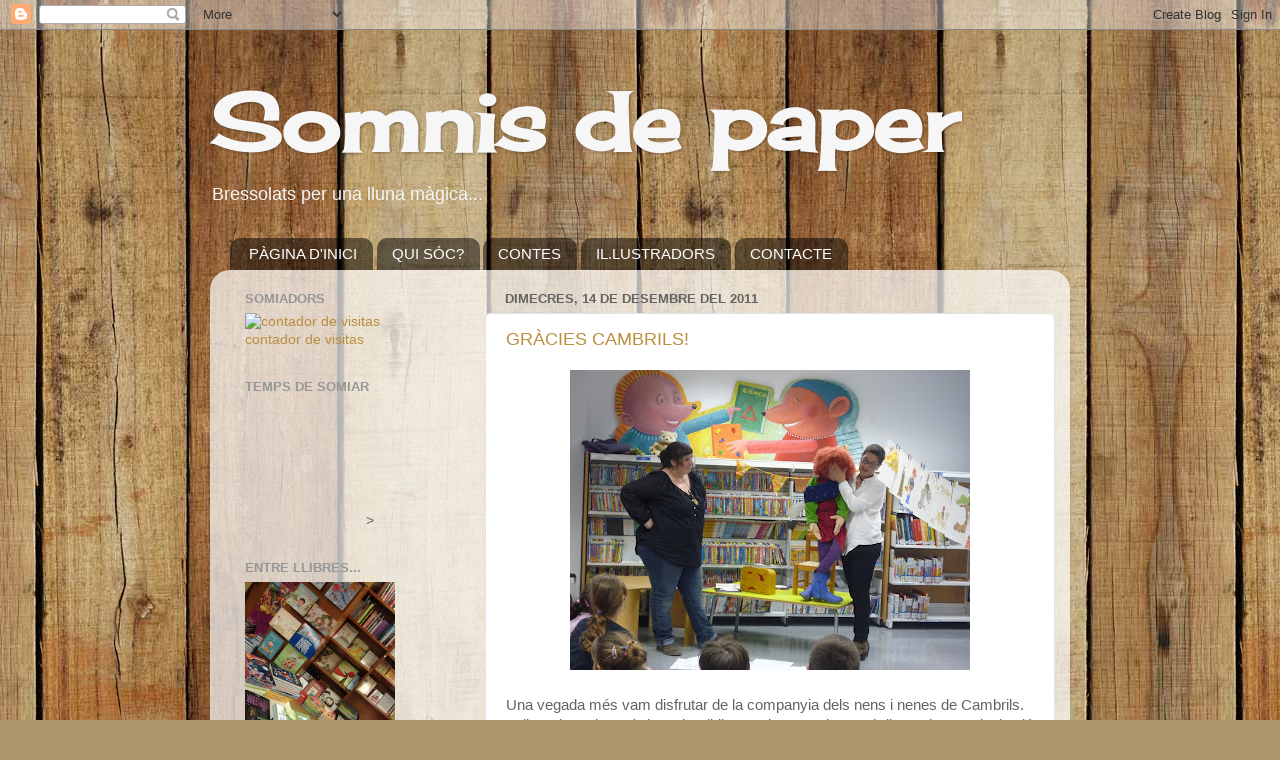

--- FILE ---
content_type: text/html; charset=UTF-8
request_url: https://llunamagica.blogspot.com/2011/
body_size: 28034
content:
<!DOCTYPE html>
<html class='v2' dir='ltr' lang='ca'>
<head>
<link href='https://www.blogger.com/static/v1/widgets/335934321-css_bundle_v2.css' rel='stylesheet' type='text/css'/>
<meta content='width=1100' name='viewport'/>
<meta content='text/html; charset=UTF-8' http-equiv='Content-Type'/>
<meta content='blogger' name='generator'/>
<link href='https://llunamagica.blogspot.com/favicon.ico' rel='icon' type='image/x-icon'/>
<link href='http://llunamagica.blogspot.com/2011/' rel='canonical'/>
<link rel="alternate" type="application/atom+xml" title="Somnis de paper - Atom" href="https://llunamagica.blogspot.com/feeds/posts/default" />
<link rel="alternate" type="application/rss+xml" title="Somnis de paper - RSS" href="https://llunamagica.blogspot.com/feeds/posts/default?alt=rss" />
<link rel="service.post" type="application/atom+xml" title="Somnis de paper - Atom" href="https://www.blogger.com/feeds/3690899396742120415/posts/default" />
<!--Can't find substitution for tag [blog.ieCssRetrofitLinks]-->
<meta content='http://llunamagica.blogspot.com/2011/' property='og:url'/>
<meta content='Somnis de paper' property='og:title'/>
<meta content='Bressolats per una lluna màgica...' property='og:description'/>
<title>Somnis de paper: 2011</title>
<style type='text/css'>@font-face{font-family:'Cherry Cream Soda';font-style:normal;font-weight:400;font-display:swap;src:url(//fonts.gstatic.com/s/cherrycreamsoda/v21/UMBIrOxBrW6w2FFyi9paG0fdVdRciQd9A98ZD47H.woff2)format('woff2');unicode-range:U+0000-00FF,U+0131,U+0152-0153,U+02BB-02BC,U+02C6,U+02DA,U+02DC,U+0304,U+0308,U+0329,U+2000-206F,U+20AC,U+2122,U+2191,U+2193,U+2212,U+2215,U+FEFF,U+FFFD;}</style>
<style id='page-skin-1' type='text/css'><!--
/*-----------------------------------------------
Blogger Template Style
Name:     Picture Window
Designer: Blogger
URL:      www.blogger.com
----------------------------------------------- */
/* Content
----------------------------------------------- */
body {
font: normal normal 15px Arial, Tahoma, Helvetica, FreeSans, sans-serif;
color: #646464;
background: #ad966c url(//themes.googleusercontent.com/image?id=1ZygE97_U_mmMOtoTGkMZll-JNbyfsqhAUw6zsMRGgk4ZzWbQsBOLV5GkQDV8YuZ0THk0) repeat scroll top center /* Credit: andynwt (http://www.istockphoto.com/googleimages.php?id=8047432&platform=blogger) */;
}
html body .region-inner {
min-width: 0;
max-width: 100%;
width: auto;
}
.content-outer {
font-size: 90%;
}
a:link {
text-decoration:none;
color: #ba8e3e;
}
a:visited {
text-decoration:none;
color: #d1b177;
}
a:hover {
text-decoration:underline;
color: #ffaf4a;
}
.content-outer {
background: transparent none repeat scroll top left;
-moz-border-radius: 0;
-webkit-border-radius: 0;
-goog-ms-border-radius: 0;
border-radius: 0;
-moz-box-shadow: 0 0 0 rgba(0, 0, 0, .15);
-webkit-box-shadow: 0 0 0 rgba(0, 0, 0, .15);
-goog-ms-box-shadow: 0 0 0 rgba(0, 0, 0, .15);
box-shadow: 0 0 0 rgba(0, 0, 0, .15);
margin: 20px auto;
}
.content-inner {
padding: 0;
}
/* Header
----------------------------------------------- */
.header-outer {
background: transparent none repeat-x scroll top left;
_background-image: none;
color: #f6f6f6;
-moz-border-radius: 0;
-webkit-border-radius: 0;
-goog-ms-border-radius: 0;
border-radius: 0;
}
.Header img, .Header #header-inner {
-moz-border-radius: 0;
-webkit-border-radius: 0;
-goog-ms-border-radius: 0;
border-radius: 0;
}
.header-inner .Header .titlewrapper,
.header-inner .Header .descriptionwrapper {
padding-left: 0;
padding-right: 0;
}
.Header h1 {
font: normal bold 80px Cherry Cream Soda;
text-shadow: 1px 1px 3px rgba(0, 0, 0, 0.3);
}
.Header h1 a {
color: #f6f6f6;
}
.Header .description {
font-size: 130%;
}
/* Tabs
----------------------------------------------- */
.tabs-inner {
margin: .5em 20px 0;
padding: 0;
}
.tabs-inner .section {
margin: 0;
}
.tabs-inner .widget ul {
padding: 0;
background: transparent none repeat scroll bottom;
-moz-border-radius: 0;
-webkit-border-radius: 0;
-goog-ms-border-radius: 0;
border-radius: 0;
}
.tabs-inner .widget li {
border: none;
}
.tabs-inner .widget li a {
display: inline-block;
padding: .5em 1em;
margin-right: .25em;
color: #ffffff;
font: normal normal 15px Arial, Tahoma, Helvetica, FreeSans, sans-serif;
-moz-border-radius: 10px 10px 0 0;
-webkit-border-top-left-radius: 10px;
-webkit-border-top-right-radius: 10px;
-goog-ms-border-radius: 10px 10px 0 0;
border-radius: 10px 10px 0 0;
background: transparent url(https://resources.blogblog.com/blogblog/data/1kt/transparent/black50.png) repeat scroll top left;
border-right: 1px solid transparent;
}
.tabs-inner .widget li:first-child a {
padding-left: 1.25em;
-moz-border-radius-topleft: 10px;
-moz-border-radius-bottomleft: 0;
-webkit-border-top-left-radius: 10px;
-webkit-border-bottom-left-radius: 0;
-goog-ms-border-top-left-radius: 10px;
-goog-ms-border-bottom-left-radius: 0;
border-top-left-radius: 10px;
border-bottom-left-radius: 0;
}
.tabs-inner .widget li.selected a,
.tabs-inner .widget li a:hover {
position: relative;
z-index: 1;
background: transparent url(https://resources.blogblog.com/blogblog/data/1kt/transparent/white80.png) repeat scroll bottom;
color: #993399;
-moz-box-shadow: 0 0 3px rgba(0, 0, 0, .15);
-webkit-box-shadow: 0 0 3px rgba(0, 0, 0, .15);
-goog-ms-box-shadow: 0 0 3px rgba(0, 0, 0, .15);
box-shadow: 0 0 3px rgba(0, 0, 0, .15);
}
/* Headings
----------------------------------------------- */
h2 {
font: bold normal 13px Arial, Tahoma, Helvetica, FreeSans, sans-serif;
text-transform: uppercase;
color: #969696;
margin: .5em 0;
}
/* Main
----------------------------------------------- */
.main-outer {
background: transparent url(https://resources.blogblog.com/blogblog/data/1kt/transparent/white80.png) repeat scroll top left;
-moz-border-radius: 20px 20px 0 0;
-webkit-border-top-left-radius: 20px;
-webkit-border-top-right-radius: 20px;
-webkit-border-bottom-left-radius: 0;
-webkit-border-bottom-right-radius: 0;
-goog-ms-border-radius: 20px 20px 0 0;
border-radius: 20px 20px 0 0;
-moz-box-shadow: 0 1px 3px rgba(0, 0, 0, .15);
-webkit-box-shadow: 0 1px 3px rgba(0, 0, 0, .15);
-goog-ms-box-shadow: 0 1px 3px rgba(0, 0, 0, .15);
box-shadow: 0 1px 3px rgba(0, 0, 0, .15);
}
.main-inner {
padding: 15px 20px 20px;
}
.main-inner .column-center-inner {
padding: 0 0;
}
.main-inner .column-left-inner {
padding-left: 0;
}
.main-inner .column-right-inner {
padding-right: 0;
}
/* Posts
----------------------------------------------- */
h3.post-title {
margin: 0;
font: normal normal 18px Arial, Tahoma, Helvetica, FreeSans, sans-serif;
}
.comments h4 {
margin: 1em 0 0;
font: normal normal 18px Arial, Tahoma, Helvetica, FreeSans, sans-serif;
}
.date-header span {
color: #646464;
}
.post-outer {
background-color: #ffffff;
border: solid 1px #e2e2e2;
-moz-border-radius: 5px;
-webkit-border-radius: 5px;
border-radius: 5px;
-goog-ms-border-radius: 5px;
padding: 15px 20px;
margin: 0 -20px 20px;
}
.post-body {
line-height: 1.4;
font-size: 110%;
position: relative;
}
.post-header {
margin: 0 0 1.5em;
color: #a4a4a4;
line-height: 1.6;
}
.post-footer {
margin: .5em 0 0;
color: #a4a4a4;
line-height: 1.6;
}
#blog-pager {
font-size: 140%
}
#comments .comment-author {
padding-top: 1.5em;
border-top: dashed 1px #ccc;
border-top: dashed 1px rgba(128, 128, 128, .5);
background-position: 0 1.5em;
}
#comments .comment-author:first-child {
padding-top: 0;
border-top: none;
}
.avatar-image-container {
margin: .2em 0 0;
}
/* Comments
----------------------------------------------- */
.comments .comments-content .icon.blog-author {
background-repeat: no-repeat;
background-image: url([data-uri]);
}
.comments .comments-content .loadmore a {
border-top: 1px solid #ffaf4a;
border-bottom: 1px solid #ffaf4a;
}
.comments .continue {
border-top: 2px solid #ffaf4a;
}
/* Widgets
----------------------------------------------- */
.widget ul, .widget #ArchiveList ul.flat {
padding: 0;
list-style: none;
}
.widget ul li, .widget #ArchiveList ul.flat li {
border-top: dashed 1px #ccc;
border-top: dashed 1px rgba(128, 128, 128, .5);
}
.widget ul li:first-child, .widget #ArchiveList ul.flat li:first-child {
border-top: none;
}
.widget .post-body ul {
list-style: disc;
}
.widget .post-body ul li {
border: none;
}
/* Footer
----------------------------------------------- */
.footer-outer {
color:#d2d2d2;
background: transparent url(https://resources.blogblog.com/blogblog/data/1kt/transparent/black50.png) repeat scroll top left;
-moz-border-radius: 0 0 20px 20px;
-webkit-border-top-left-radius: 0;
-webkit-border-top-right-radius: 0;
-webkit-border-bottom-left-radius: 20px;
-webkit-border-bottom-right-radius: 20px;
-goog-ms-border-radius: 0 0 20px 20px;
border-radius: 0 0 20px 20px;
-moz-box-shadow: 0 1px 3px rgba(0, 0, 0, .15);
-webkit-box-shadow: 0 1px 3px rgba(0, 0, 0, .15);
-goog-ms-box-shadow: 0 1px 3px rgba(0, 0, 0, .15);
box-shadow: 0 1px 3px rgba(0, 0, 0, .15);
}
.footer-inner {
padding: 10px 20px 20px;
}
.footer-outer a {
color: #f0cea5;
}
.footer-outer a:visited {
color: #efd286;
}
.footer-outer a:hover {
color: #ffaf4a;
}
.footer-outer .widget h2 {
color: #b3b3b3;
}
/* Mobile
----------------------------------------------- */
html body.mobile {
height: auto;
}
html body.mobile {
min-height: 480px;
background-size: 100% auto;
}
.mobile .body-fauxcolumn-outer {
background: transparent none repeat scroll top left;
}
html .mobile .mobile-date-outer, html .mobile .blog-pager {
border-bottom: none;
background: transparent url(https://resources.blogblog.com/blogblog/data/1kt/transparent/white80.png) repeat scroll top left;
margin-bottom: 10px;
}
.mobile .date-outer {
background: transparent url(https://resources.blogblog.com/blogblog/data/1kt/transparent/white80.png) repeat scroll top left;
}
.mobile .header-outer, .mobile .main-outer,
.mobile .post-outer, .mobile .footer-outer {
-moz-border-radius: 0;
-webkit-border-radius: 0;
-goog-ms-border-radius: 0;
border-radius: 0;
}
.mobile .content-outer,
.mobile .main-outer,
.mobile .post-outer {
background: inherit;
border: none;
}
.mobile .content-outer {
font-size: 100%;
}
.mobile-link-button {
background-color: #ba8e3e;
}
.mobile-link-button a:link, .mobile-link-button a:visited {
color: #ffffff;
}
.mobile-index-contents {
color: #646464;
}
.mobile .tabs-inner .PageList .widget-content {
background: transparent url(https://resources.blogblog.com/blogblog/data/1kt/transparent/white80.png) repeat scroll bottom;
color: #993399;
}
.mobile .tabs-inner .PageList .widget-content .pagelist-arrow {
border-left: 1px solid transparent;
}

--></style>
<style id='template-skin-1' type='text/css'><!--
body {
min-width: 860px;
}
.content-outer, .content-fauxcolumn-outer, .region-inner {
min-width: 860px;
max-width: 860px;
_width: 860px;
}
.main-inner .columns {
padding-left: 260px;
padding-right: 0px;
}
.main-inner .fauxcolumn-center-outer {
left: 260px;
right: 0px;
/* IE6 does not respect left and right together */
_width: expression(this.parentNode.offsetWidth -
parseInt("260px") -
parseInt("0px") + 'px');
}
.main-inner .fauxcolumn-left-outer {
width: 260px;
}
.main-inner .fauxcolumn-right-outer {
width: 0px;
}
.main-inner .column-left-outer {
width: 260px;
right: 100%;
margin-left: -260px;
}
.main-inner .column-right-outer {
width: 0px;
margin-right: -0px;
}
#layout {
min-width: 0;
}
#layout .content-outer {
min-width: 0;
width: 800px;
}
#layout .region-inner {
min-width: 0;
width: auto;
}
body#layout div.add_widget {
padding: 8px;
}
body#layout div.add_widget a {
margin-left: 32px;
}
--></style>
<style>
    body {background-image:url(\/\/themes.googleusercontent.com\/image?id=1ZygE97_U_mmMOtoTGkMZll-JNbyfsqhAUw6zsMRGgk4ZzWbQsBOLV5GkQDV8YuZ0THk0);}
    
@media (max-width: 200px) { body {background-image:url(\/\/themes.googleusercontent.com\/image?id=1ZygE97_U_mmMOtoTGkMZll-JNbyfsqhAUw6zsMRGgk4ZzWbQsBOLV5GkQDV8YuZ0THk0&options=w200);}}
@media (max-width: 400px) and (min-width: 201px) { body {background-image:url(\/\/themes.googleusercontent.com\/image?id=1ZygE97_U_mmMOtoTGkMZll-JNbyfsqhAUw6zsMRGgk4ZzWbQsBOLV5GkQDV8YuZ0THk0&options=w400);}}
@media (max-width: 800px) and (min-width: 401px) { body {background-image:url(\/\/themes.googleusercontent.com\/image?id=1ZygE97_U_mmMOtoTGkMZll-JNbyfsqhAUw6zsMRGgk4ZzWbQsBOLV5GkQDV8YuZ0THk0&options=w800);}}
@media (max-width: 1200px) and (min-width: 801px) { body {background-image:url(\/\/themes.googleusercontent.com\/image?id=1ZygE97_U_mmMOtoTGkMZll-JNbyfsqhAUw6zsMRGgk4ZzWbQsBOLV5GkQDV8YuZ0THk0&options=w1200);}}
/* Last tag covers anything over one higher than the previous max-size cap. */
@media (min-width: 1201px) { body {background-image:url(\/\/themes.googleusercontent.com\/image?id=1ZygE97_U_mmMOtoTGkMZll-JNbyfsqhAUw6zsMRGgk4ZzWbQsBOLV5GkQDV8YuZ0THk0&options=w1600);}}
  </style>
<link href='https://www.blogger.com/dyn-css/authorization.css?targetBlogID=3690899396742120415&amp;zx=d58d873b-60ce-4117-a246-0cf303eeb64c' media='none' onload='if(media!=&#39;all&#39;)media=&#39;all&#39;' rel='stylesheet'/><noscript><link href='https://www.blogger.com/dyn-css/authorization.css?targetBlogID=3690899396742120415&amp;zx=d58d873b-60ce-4117-a246-0cf303eeb64c' rel='stylesheet'/></noscript>
<meta name='google-adsense-platform-account' content='ca-host-pub-1556223355139109'/>
<meta name='google-adsense-platform-domain' content='blogspot.com'/>

</head>
<body class='loading variant-open'>
<div class='navbar section' id='navbar' name='Barra de navegació'><div class='widget Navbar' data-version='1' id='Navbar1'><script type="text/javascript">
    function setAttributeOnload(object, attribute, val) {
      if(window.addEventListener) {
        window.addEventListener('load',
          function(){ object[attribute] = val; }, false);
      } else {
        window.attachEvent('onload', function(){ object[attribute] = val; });
      }
    }
  </script>
<div id="navbar-iframe-container"></div>
<script type="text/javascript" src="https://apis.google.com/js/platform.js"></script>
<script type="text/javascript">
      gapi.load("gapi.iframes:gapi.iframes.style.bubble", function() {
        if (gapi.iframes && gapi.iframes.getContext) {
          gapi.iframes.getContext().openChild({
              url: 'https://www.blogger.com/navbar/3690899396742120415?origin\x3dhttps://llunamagica.blogspot.com',
              where: document.getElementById("navbar-iframe-container"),
              id: "navbar-iframe"
          });
        }
      });
    </script><script type="text/javascript">
(function() {
var script = document.createElement('script');
script.type = 'text/javascript';
script.src = '//pagead2.googlesyndication.com/pagead/js/google_top_exp.js';
var head = document.getElementsByTagName('head')[0];
if (head) {
head.appendChild(script);
}})();
</script>
</div></div>
<div class='body-fauxcolumns'>
<div class='fauxcolumn-outer body-fauxcolumn-outer'>
<div class='cap-top'>
<div class='cap-left'></div>
<div class='cap-right'></div>
</div>
<div class='fauxborder-left'>
<div class='fauxborder-right'></div>
<div class='fauxcolumn-inner'>
</div>
</div>
<div class='cap-bottom'>
<div class='cap-left'></div>
<div class='cap-right'></div>
</div>
</div>
</div>
<div class='content'>
<div class='content-fauxcolumns'>
<div class='fauxcolumn-outer content-fauxcolumn-outer'>
<div class='cap-top'>
<div class='cap-left'></div>
<div class='cap-right'></div>
</div>
<div class='fauxborder-left'>
<div class='fauxborder-right'></div>
<div class='fauxcolumn-inner'>
</div>
</div>
<div class='cap-bottom'>
<div class='cap-left'></div>
<div class='cap-right'></div>
</div>
</div>
</div>
<div class='content-outer'>
<div class='content-cap-top cap-top'>
<div class='cap-left'></div>
<div class='cap-right'></div>
</div>
<div class='fauxborder-left content-fauxborder-left'>
<div class='fauxborder-right content-fauxborder-right'></div>
<div class='content-inner'>
<header>
<div class='header-outer'>
<div class='header-cap-top cap-top'>
<div class='cap-left'></div>
<div class='cap-right'></div>
</div>
<div class='fauxborder-left header-fauxborder-left'>
<div class='fauxborder-right header-fauxborder-right'></div>
<div class='region-inner header-inner'>
<div class='header section' id='header' name='Capçalera'><div class='widget Header' data-version='1' id='Header1'>
<div id='header-inner'>
<div class='titlewrapper'>
<h1 class='title'>
<a href='https://llunamagica.blogspot.com/'>
Somnis de paper
</a>
</h1>
</div>
<div class='descriptionwrapper'>
<p class='description'><span>Bressolats per una lluna màgica...</span></p>
</div>
</div>
</div></div>
</div>
</div>
<div class='header-cap-bottom cap-bottom'>
<div class='cap-left'></div>
<div class='cap-right'></div>
</div>
</div>
</header>
<div class='tabs-outer'>
<div class='tabs-cap-top cap-top'>
<div class='cap-left'></div>
<div class='cap-right'></div>
</div>
<div class='fauxborder-left tabs-fauxborder-left'>
<div class='fauxborder-right tabs-fauxborder-right'></div>
<div class='region-inner tabs-inner'>
<div class='tabs section' id='crosscol' name='Multicolumnes'><div class='widget PageList' data-version='1' id='PageList1'>
<h2>Pàgines</h2>
<div class='widget-content'>
<ul>
<li>
<a href='https://llunamagica.blogspot.com/'>PÀGINA D'INICI</a>
</li>
<li>
<a href='https://llunamagica.blogspot.com/p/qui-som.html'>QUI SÓC?</a>
</li>
<li>
<a href='https://llunamagica.blogspot.com/p/contes.html'>CONTES</a>
</li>
<li>
<a href='https://llunamagica.blogspot.com/p/treballo.html'>IL.LUSTRADORS</a>
</li>
<li>
<a href='https://llunamagica.blogspot.com/p/contacte.html'>CONTACTE</a>
</li>
</ul>
<div class='clear'></div>
</div>
</div></div>
<div class='tabs no-items section' id='crosscol-overflow' name='Cross-Column 2'></div>
</div>
</div>
<div class='tabs-cap-bottom cap-bottom'>
<div class='cap-left'></div>
<div class='cap-right'></div>
</div>
</div>
<div class='main-outer'>
<div class='main-cap-top cap-top'>
<div class='cap-left'></div>
<div class='cap-right'></div>
</div>
<div class='fauxborder-left main-fauxborder-left'>
<div class='fauxborder-right main-fauxborder-right'></div>
<div class='region-inner main-inner'>
<div class='columns fauxcolumns'>
<div class='fauxcolumn-outer fauxcolumn-center-outer'>
<div class='cap-top'>
<div class='cap-left'></div>
<div class='cap-right'></div>
</div>
<div class='fauxborder-left'>
<div class='fauxborder-right'></div>
<div class='fauxcolumn-inner'>
</div>
</div>
<div class='cap-bottom'>
<div class='cap-left'></div>
<div class='cap-right'></div>
</div>
</div>
<div class='fauxcolumn-outer fauxcolumn-left-outer'>
<div class='cap-top'>
<div class='cap-left'></div>
<div class='cap-right'></div>
</div>
<div class='fauxborder-left'>
<div class='fauxborder-right'></div>
<div class='fauxcolumn-inner'>
</div>
</div>
<div class='cap-bottom'>
<div class='cap-left'></div>
<div class='cap-right'></div>
</div>
</div>
<div class='fauxcolumn-outer fauxcolumn-right-outer'>
<div class='cap-top'>
<div class='cap-left'></div>
<div class='cap-right'></div>
</div>
<div class='fauxborder-left'>
<div class='fauxborder-right'></div>
<div class='fauxcolumn-inner'>
</div>
</div>
<div class='cap-bottom'>
<div class='cap-left'></div>
<div class='cap-right'></div>
</div>
</div>
<!-- corrects IE6 width calculation -->
<div class='columns-inner'>
<div class='column-center-outer'>
<div class='column-center-inner'>
<div class='main section' id='main' name='Principal'><div class='widget Blog' data-version='1' id='Blog1'>
<div class='blog-posts hfeed'>

          <div class="date-outer">
        
<h2 class='date-header'><span>dimecres, 14 de desembre del 2011</span></h2>

          <div class="date-posts">
        
<div class='post-outer'>
<div class='post hentry uncustomized-post-template' itemprop='blogPost' itemscope='itemscope' itemtype='http://schema.org/BlogPosting'>
<meta content='https://blogger.googleusercontent.com/img/b/R29vZ2xl/AVvXsEhLw_LGKSalSb_FN6d1pUUQ-o2ZQ6qfLLfipuiXsNWqKIXzSdEkqbUAMypAc9bdhqT7wNsTAHYJYYMzN4CAOdyIkUNvJZFD4vB5Z1nQaN5SORj93cvT-nWAqbYpIj8OK-kN9eSxtr1eFMw/s400/P1060541.JPG' itemprop='image_url'/>
<meta content='3690899396742120415' itemprop='blogId'/>
<meta content='7270957770039707574' itemprop='postId'/>
<a name='7270957770039707574'></a>
<h3 class='post-title entry-title' itemprop='name'>
<a href='https://llunamagica.blogspot.com/2011/12/gracies-cambrils.html'>GRÀCIES CAMBRILS!</a>
</h3>
<div class='post-header'>
<div class='post-header-line-1'></div>
</div>
<div class='post-body entry-content' id='post-body-7270957770039707574' itemprop='description articleBody'>
<div class="separator" style="clear: both; text-align: center;"><a href="https://blogger.googleusercontent.com/img/b/R29vZ2xl/AVvXsEhLw_LGKSalSb_FN6d1pUUQ-o2ZQ6qfLLfipuiXsNWqKIXzSdEkqbUAMypAc9bdhqT7wNsTAHYJYYMzN4CAOdyIkUNvJZFD4vB5Z1nQaN5SORj93cvT-nWAqbYpIj8OK-kN9eSxtr1eFMw/s1600/P1060541.JPG" imageanchor="1" style="margin-left: 1em; margin-right: 1em;"><img border="0" height="300" src="https://blogger.googleusercontent.com/img/b/R29vZ2xl/AVvXsEhLw_LGKSalSb_FN6d1pUUQ-o2ZQ6qfLLfipuiXsNWqKIXzSdEkqbUAMypAc9bdhqT7wNsTAHYJYYMzN4CAOdyIkUNvJZFD4vB5Z1nQaN5SORj93cvT-nWAqbYpIj8OK-kN9eSxtr1eFMw/s400/P1060541.JPG" width="400" /></a></div><br />
Una vegada més vam disfrutar de la companyia dels nens i nenes de Cambrils. Voliem donar les gràcies a la Biblioteca&nbsp; i a RTV de Cambrils per la seva invitació i la seva amabilitat. L'acte va coincidir amb l'encesa de llums nadalenques, però un públic participatiu i unes rialles a la boca van fer que l'hora del conte resultés, com sempre, un moment especial (Deu ser la màgia de la Xiela, que no falla mai)<br />
<br />
Petons&nbsp; Cambrils!
<div style='clear: both;'></div>
</div>
<div class='post-footer'>
<div class='post-footer-line post-footer-line-1'>
<span class='post-author vcard'>
Publicat per
<span class='fn' itemprop='author' itemscope='itemscope' itemtype='http://schema.org/Person'>
<meta content='https://www.blogger.com/profile/08118846529292595517' itemprop='url'/>
<a class='g-profile' href='https://www.blogger.com/profile/08118846529292595517' rel='author' title='author profile'>
<span itemprop='name'>somnis de paper</span>
</a>
</span>
</span>
<span class='post-timestamp'>
a
<meta content='http://llunamagica.blogspot.com/2011/12/gracies-cambrils.html' itemprop='url'/>
<a class='timestamp-link' href='https://llunamagica.blogspot.com/2011/12/gracies-cambrils.html' rel='bookmark' title='permanent link'><abbr class='published' itemprop='datePublished' title='2011-12-14T13:23:00+01:00'>13:23</abbr></a>
</span>
<span class='post-comment-link'>
</span>
<span class='post-icons'>
<span class='item-control blog-admin pid-1815744934'>
<a href='https://www.blogger.com/post-edit.g?blogID=3690899396742120415&postID=7270957770039707574&from=pencil' title='Modificar el missatge'>
<img alt='' class='icon-action' height='18' src='https://resources.blogblog.com/img/icon18_edit_allbkg.gif' width='18'/>
</a>
</span>
</span>
<div class='post-share-buttons goog-inline-block'>
<a class='goog-inline-block share-button sb-email' href='https://www.blogger.com/share-post.g?blogID=3690899396742120415&postID=7270957770039707574&target=email' target='_blank' title='Envia per correu electrònic'><span class='share-button-link-text'>Envia per correu electrònic</span></a><a class='goog-inline-block share-button sb-blog' href='https://www.blogger.com/share-post.g?blogID=3690899396742120415&postID=7270957770039707574&target=blog' onclick='window.open(this.href, "_blank", "height=270,width=475"); return false;' target='_blank' title='BlogThis!'><span class='share-button-link-text'>BlogThis!</span></a><a class='goog-inline-block share-button sb-twitter' href='https://www.blogger.com/share-post.g?blogID=3690899396742120415&postID=7270957770039707574&target=twitter' target='_blank' title='Comparteix a X'><span class='share-button-link-text'>Comparteix a X</span></a><a class='goog-inline-block share-button sb-facebook' href='https://www.blogger.com/share-post.g?blogID=3690899396742120415&postID=7270957770039707574&target=facebook' onclick='window.open(this.href, "_blank", "height=430,width=640"); return false;' target='_blank' title='Comparteix a Facebook'><span class='share-button-link-text'>Comparteix a Facebook</span></a><a class='goog-inline-block share-button sb-pinterest' href='https://www.blogger.com/share-post.g?blogID=3690899396742120415&postID=7270957770039707574&target=pinterest' target='_blank' title='Comparteix a Pinterest'><span class='share-button-link-text'>Comparteix a Pinterest</span></a>
</div>
</div>
<div class='post-footer-line post-footer-line-2'>
<span class='post-labels'>
Etiquetes de comentaris:
<a href='https://llunamagica.blogspot.com/search/label/Xiela' rel='tag'>Xiela</a>
</span>
</div>
<div class='post-footer-line post-footer-line-3'>
<span class='post-location'>
</span>
</div>
</div>
</div>
</div>

          </div></div>
        

          <div class="date-outer">
        
<h2 class='date-header'><span>divendres, 25 de novembre del 2011</span></h2>

          <div class="date-posts">
        
<div class='post-outer'>
<div class='post hentry uncustomized-post-template' itemprop='blogPost' itemscope='itemscope' itemtype='http://schema.org/BlogPosting'>
<meta content='https://blogger.googleusercontent.com/img/b/R29vZ2xl/AVvXsEiLfnfdVKokcnmkrf5BshLd1Qki_0DX3O88ppThscr8QKRkGsPlmSIOhiQ6eF_v2Xy8ro6pYX0EqCYA1wvuwjVW4y_bx96A_m_m8vcdM9gzIS7aofPQR7xs8eig53az6qvLLU28THtd6w8/s400/dibuix.JPG' itemprop='image_url'/>
<meta content='3690899396742120415' itemprop='blogId'/>
<meta content='4518380973495161083' itemprop='postId'/>
<a name='4518380973495161083'></a>
<h3 class='post-title entry-title' itemprop='name'>
<a href='https://llunamagica.blogspot.com/2011/11/la-xiela-la-festa-major-de-cambrils.html'>LA XIELA A LA FESTA MAJOR DE CAMBRILS!</a>
</h3>
<div class='post-header'>
<div class='post-header-line-1'></div>
</div>
<div class='post-body entry-content' id='post-body-4518380973495161083' itemprop='description articleBody'>
<div class="separator" style="clear: both; text-align: center;"><a href="https://blogger.googleusercontent.com/img/b/R29vZ2xl/AVvXsEiLfnfdVKokcnmkrf5BshLd1Qki_0DX3O88ppThscr8QKRkGsPlmSIOhiQ6eF_v2Xy8ro6pYX0EqCYA1wvuwjVW4y_bx96A_m_m8vcdM9gzIS7aofPQR7xs8eig53az6qvLLU28THtd6w8/s1600/dibuix.JPG" imageanchor="1" style="margin-left: 1em; margin-right: 1em;"><img border="0" hda="true" height="320" src="https://blogger.googleusercontent.com/img/b/R29vZ2xl/AVvXsEiLfnfdVKokcnmkrf5BshLd1Qki_0DX3O88ppThscr8QKRkGsPlmSIOhiQ6eF_v2Xy8ro6pYX0EqCYA1wvuwjVW4y_bx96A_m_m8vcdM9gzIS7aofPQR7xs8eig53az6qvLLU28THtd6w8/s400/dibuix.JPG" width="400" /></a></div><div class="separator" style="clear: both; text-align: center;"><br />
</div><div class="separator" style="clear: both; text-align: center;">Aquest proper divendres dia 2 de desembre a les 6 h. de la tarda i dins del marc de la Festa Major de Cambrils, anem a fer la presentació de la nostra fadeta a la Biblioteca Municipal. </div><div class="separator" style="clear: both; text-align: center;">Com ja deureu saber, la Xiela guarda un secret molt especial... Si el voleu descobrir veniu a escoltar el conte, podreu saludar a la Xiela i fins i tot fer-li una abraçada!</div>
<div style='clear: both;'></div>
</div>
<div class='post-footer'>
<div class='post-footer-line post-footer-line-1'>
<span class='post-author vcard'>
Publicat per
<span class='fn' itemprop='author' itemscope='itemscope' itemtype='http://schema.org/Person'>
<meta content='https://www.blogger.com/profile/08118846529292595517' itemprop='url'/>
<a class='g-profile' href='https://www.blogger.com/profile/08118846529292595517' rel='author' title='author profile'>
<span itemprop='name'>somnis de paper</span>
</a>
</span>
</span>
<span class='post-timestamp'>
a
<meta content='http://llunamagica.blogspot.com/2011/11/la-xiela-la-festa-major-de-cambrils.html' itemprop='url'/>
<a class='timestamp-link' href='https://llunamagica.blogspot.com/2011/11/la-xiela-la-festa-major-de-cambrils.html' rel='bookmark' title='permanent link'><abbr class='published' itemprop='datePublished' title='2011-11-25T18:19:00+01:00'>18:19</abbr></a>
</span>
<span class='post-comment-link'>
</span>
<span class='post-icons'>
<span class='item-control blog-admin pid-1815744934'>
<a href='https://www.blogger.com/post-edit.g?blogID=3690899396742120415&postID=4518380973495161083&from=pencil' title='Modificar el missatge'>
<img alt='' class='icon-action' height='18' src='https://resources.blogblog.com/img/icon18_edit_allbkg.gif' width='18'/>
</a>
</span>
</span>
<div class='post-share-buttons goog-inline-block'>
<a class='goog-inline-block share-button sb-email' href='https://www.blogger.com/share-post.g?blogID=3690899396742120415&postID=4518380973495161083&target=email' target='_blank' title='Envia per correu electrònic'><span class='share-button-link-text'>Envia per correu electrònic</span></a><a class='goog-inline-block share-button sb-blog' href='https://www.blogger.com/share-post.g?blogID=3690899396742120415&postID=4518380973495161083&target=blog' onclick='window.open(this.href, "_blank", "height=270,width=475"); return false;' target='_blank' title='BlogThis!'><span class='share-button-link-text'>BlogThis!</span></a><a class='goog-inline-block share-button sb-twitter' href='https://www.blogger.com/share-post.g?blogID=3690899396742120415&postID=4518380973495161083&target=twitter' target='_blank' title='Comparteix a X'><span class='share-button-link-text'>Comparteix a X</span></a><a class='goog-inline-block share-button sb-facebook' href='https://www.blogger.com/share-post.g?blogID=3690899396742120415&postID=4518380973495161083&target=facebook' onclick='window.open(this.href, "_blank", "height=430,width=640"); return false;' target='_blank' title='Comparteix a Facebook'><span class='share-button-link-text'>Comparteix a Facebook</span></a><a class='goog-inline-block share-button sb-pinterest' href='https://www.blogger.com/share-post.g?blogID=3690899396742120415&postID=4518380973495161083&target=pinterest' target='_blank' title='Comparteix a Pinterest'><span class='share-button-link-text'>Comparteix a Pinterest</span></a>
</div>
</div>
<div class='post-footer-line post-footer-line-2'>
<span class='post-labels'>
Etiquetes de comentaris:
<a href='https://llunamagica.blogspot.com/search/label/Xiela' rel='tag'>Xiela</a>
</span>
</div>
<div class='post-footer-line post-footer-line-3'>
<span class='post-location'>
</span>
</div>
</div>
</div>
</div>

          </div></div>
        

          <div class="date-outer">
        
<h2 class='date-header'><span>dimecres, 16 de novembre del 2011</span></h2>

          <div class="date-posts">
        
<div class='post-outer'>
<div class='post hentry uncustomized-post-template' itemprop='blogPost' itemscope='itemscope' itemtype='http://schema.org/BlogPosting'>
<meta content='https://blogger.googleusercontent.com/img/b/R29vZ2xl/AVvXsEiVQFeDGBVmvnVafVSbDZ2FkQXT3phz5GEgDDQBiBgajtXEP8lBsjeQTpR-QYJMIul2Rap1l37C4sUrn-7MYtIJUNqrQzR5neic5MnpRGv9c_PnGNxvhxp2suhhjWxvvpOe18nFK1M3tDs/s400/xiela+tardor.jpg' itemprop='image_url'/>
<meta content='3690899396742120415' itemprop='blogId'/>
<meta content='1055257565756682055' itemprop='postId'/>
<a name='1055257565756682055'></a>
<h3 class='post-title entry-title' itemprop='name'>
<a href='https://llunamagica.blogspot.com/2011/11/la-xiela-i-la-tardor.html'>LA XIELA I LA TARDOR</a>
</h3>
<div class='post-header'>
<div class='post-header-line-1'></div>
</div>
<div class='post-body entry-content' id='post-body-1055257565756682055' itemprop='description articleBody'>
<div class="separator" style="clear: both; text-align: center;"><a href="https://blogger.googleusercontent.com/img/b/R29vZ2xl/AVvXsEiVQFeDGBVmvnVafVSbDZ2FkQXT3phz5GEgDDQBiBgajtXEP8lBsjeQTpR-QYJMIul2Rap1l37C4sUrn-7MYtIJUNqrQzR5neic5MnpRGv9c_PnGNxvhxp2suhhjWxvvpOe18nFK1M3tDs/s1600/xiela+tardor.jpg" imageanchor="1" style="margin-left: 1em; margin-right: 1em;"><img border="0" height="300" src="https://blogger.googleusercontent.com/img/b/R29vZ2xl/AVvXsEiVQFeDGBVmvnVafVSbDZ2FkQXT3phz5GEgDDQBiBgajtXEP8lBsjeQTpR-QYJMIul2Rap1l37C4sUrn-7MYtIJUNqrQzR5neic5MnpRGv9c_PnGNxvhxp2suhhjWxvvpOe18nFK1M3tDs/s400/xiela+tardor.jpg" width="400" /></a></div><br />
<div style="text-align: center;"><span style="font-size: large;">La <span style="color: #c27ba0;">Xiela</span> torna a tenir la maleta a punt per sortir de viatge.</span></div><div style="text-align: center;"><span style="font-size: large;"> Quina fada més inquieta!&nbsp;</span></div><div style="text-align: center;"><span style="font-size: large;">Esteu pendents, perquè aquesta tardor, la<span style="color: #a64d79;"> Xiela</span> té previst conèixer encara més nens i nenes...&nbsp;</span><br />
<span style="font-size: large;"><span style="font-size: small;">Properament actualitzarem l'agenda.</span> </span></div>
<div style='clear: both;'></div>
</div>
<div class='post-footer'>
<div class='post-footer-line post-footer-line-1'>
<span class='post-author vcard'>
Publicat per
<span class='fn' itemprop='author' itemscope='itemscope' itemtype='http://schema.org/Person'>
<meta content='https://www.blogger.com/profile/08118846529292595517' itemprop='url'/>
<a class='g-profile' href='https://www.blogger.com/profile/08118846529292595517' rel='author' title='author profile'>
<span itemprop='name'>somnis de paper</span>
</a>
</span>
</span>
<span class='post-timestamp'>
a
<meta content='http://llunamagica.blogspot.com/2011/11/la-xiela-i-la-tardor.html' itemprop='url'/>
<a class='timestamp-link' href='https://llunamagica.blogspot.com/2011/11/la-xiela-i-la-tardor.html' rel='bookmark' title='permanent link'><abbr class='published' itemprop='datePublished' title='2011-11-16T01:17:00+01:00'>1:17</abbr></a>
</span>
<span class='post-comment-link'>
</span>
<span class='post-icons'>
<span class='item-control blog-admin pid-1815744934'>
<a href='https://www.blogger.com/post-edit.g?blogID=3690899396742120415&postID=1055257565756682055&from=pencil' title='Modificar el missatge'>
<img alt='' class='icon-action' height='18' src='https://resources.blogblog.com/img/icon18_edit_allbkg.gif' width='18'/>
</a>
</span>
</span>
<div class='post-share-buttons goog-inline-block'>
<a class='goog-inline-block share-button sb-email' href='https://www.blogger.com/share-post.g?blogID=3690899396742120415&postID=1055257565756682055&target=email' target='_blank' title='Envia per correu electrònic'><span class='share-button-link-text'>Envia per correu electrònic</span></a><a class='goog-inline-block share-button sb-blog' href='https://www.blogger.com/share-post.g?blogID=3690899396742120415&postID=1055257565756682055&target=blog' onclick='window.open(this.href, "_blank", "height=270,width=475"); return false;' target='_blank' title='BlogThis!'><span class='share-button-link-text'>BlogThis!</span></a><a class='goog-inline-block share-button sb-twitter' href='https://www.blogger.com/share-post.g?blogID=3690899396742120415&postID=1055257565756682055&target=twitter' target='_blank' title='Comparteix a X'><span class='share-button-link-text'>Comparteix a X</span></a><a class='goog-inline-block share-button sb-facebook' href='https://www.blogger.com/share-post.g?blogID=3690899396742120415&postID=1055257565756682055&target=facebook' onclick='window.open(this.href, "_blank", "height=430,width=640"); return false;' target='_blank' title='Comparteix a Facebook'><span class='share-button-link-text'>Comparteix a Facebook</span></a><a class='goog-inline-block share-button sb-pinterest' href='https://www.blogger.com/share-post.g?blogID=3690899396742120415&postID=1055257565756682055&target=pinterest' target='_blank' title='Comparteix a Pinterest'><span class='share-button-link-text'>Comparteix a Pinterest</span></a>
</div>
</div>
<div class='post-footer-line post-footer-line-2'>
<span class='post-labels'>
Etiquetes de comentaris:
<a href='https://llunamagica.blogspot.com/search/label/Xiela' rel='tag'>Xiela</a>
</span>
</div>
<div class='post-footer-line post-footer-line-3'>
<span class='post-location'>
</span>
</div>
</div>
</div>
</div>

          </div></div>
        

          <div class="date-outer">
        
<h2 class='date-header'><span>divendres, 12 d&#8217;agost del 2011</span></h2>

          <div class="date-posts">
        
<div class='post-outer'>
<div class='post hentry uncustomized-post-template' itemprop='blogPost' itemscope='itemscope' itemtype='http://schema.org/BlogPosting'>
<meta content='https://blogger.googleusercontent.com/img/b/R29vZ2xl/AVvXsEizdw0jvgoZ7B67uNnZTWAt7hr7TPklS78puQ8uRNQbmO_RNJVH_I2KR4bcF6pFr-gLc23dqw2gDP3uT4Lzx6DJ_xisZPfUiS_Y8lc_FqTY2gpWvkjVfV9ZJcT6Us2OGzWhfqEm4IUieO0/s400/P1050859.JPG' itemprop='image_url'/>
<meta content='3690899396742120415' itemprop='blogId'/>
<meta content='3592317595129676499' itemprop='postId'/>
<a name='3592317595129676499'></a>
<h3 class='post-title entry-title' itemprop='name'>
<a href='https://llunamagica.blogspot.com/2011/08/les-vacances-de-la-xiela.html'>LES VACANCES DE LA XIELA</a>
</h3>
<div class='post-header'>
<div class='post-header-line-1'></div>
</div>
<div class='post-body entry-content' id='post-body-3592317595129676499' itemprop='description articleBody'>
<div class="separator" style="clear: both; text-align: center;"><a href="https://blogger.googleusercontent.com/img/b/R29vZ2xl/AVvXsEizdw0jvgoZ7B67uNnZTWAt7hr7TPklS78puQ8uRNQbmO_RNJVH_I2KR4bcF6pFr-gLc23dqw2gDP3uT4Lzx6DJ_xisZPfUiS_Y8lc_FqTY2gpWvkjVfV9ZJcT6Us2OGzWhfqEm4IUieO0/s1600/P1050859.JPG" imageanchor="1" style="margin-left: 1em; margin-right: 1em;"><img border="0" height="400px" naa="true" src="https://blogger.googleusercontent.com/img/b/R29vZ2xl/AVvXsEizdw0jvgoZ7B67uNnZTWAt7hr7TPklS78puQ8uRNQbmO_RNJVH_I2KR4bcF6pFr-gLc23dqw2gDP3uT4Lzx6DJ_xisZPfUiS_Y8lc_FqTY2gpWvkjVfV9ZJcT6Us2OGzWhfqEm4IUieO0/s400/P1050859.JPG" width="300px" /></a></div><div class="separator" style="clear: both; text-align: center;"><br />
</div><div class="separator" style="clear: both; text-align: center;">Aquest estiu la nostra fada Xiela està disfrutant de les vacances als<strong> </strong><a href="http://www.javaica.cat/"><strong>APARTAMENTS JAVAICA</strong></a>. Aquesta tarda hem fet una festa a la piscina i hem explicat el conte a tots els nens i nenes i a tots els papes i mames, que com ella, comparteixen aquest bonic lloc.</div><div class="separator" style="clear: both; text-align: center;"><br />
</div><div class="separator" style="clear: both; text-align: center;"><a href="https://blogger.googleusercontent.com/img/b/R29vZ2xl/AVvXsEghpT1IszjcbUBDM-xQeud8UuJIUQhXRSdftIa9lbZNQinVs3Ee8p__jQw9qgnuczzuVQr5ay7_KvipE38JwzAba_utkuffTUpAqezD3f6rbgMfpmoTkTpwhvk9u5NY5tUlTbkWICYeTDk/s1600/P1050845.JPG" imageanchor="1" style="margin-left: 1em; margin-right: 1em;"><img border="0" height="300px" naa="true" src="https://blogger.googleusercontent.com/img/b/R29vZ2xl/AVvXsEghpT1IszjcbUBDM-xQeud8UuJIUQhXRSdftIa9lbZNQinVs3Ee8p__jQw9qgnuczzuVQr5ay7_KvipE38JwzAba_utkuffTUpAqezD3f6rbgMfpmoTkTpwhvk9u5NY5tUlTbkWICYeTDk/s400/P1050845.JPG" width="400px" /></a></div><div class="separator" style="clear: both; text-align: center;"><br />
</div><div class="separator" style="clear: both; text-align: center;">Quan hem arribat, la Maria Javaloy, que és la responsable, ens ha ajudat a buscar un lloc ben bonic, que no podia ser altre que la nova piscina que han construit aquest any.</div><div class="separator" style="clear: both; text-align: center;"><br />
</div><div class="separator" style="clear: both; text-align: center;"><br />
</div><div class="separator" style="clear: both; text-align: center;"><a href="https://blogger.googleusercontent.com/img/b/R29vZ2xl/AVvXsEiu2H3svmd0dP8utOglAF8wwm1qQVC5GnmC0k5x3zZ826UssD02-OzkB7l-1aM7nC_UN8SvO-5Cpy69e2omakJH2sEBXu3jJ-khh-zant1iIgmT0NAGoSmR_ACYIURbxOTSNYUekblj36w/s1600/P1050849.JPG" imageanchor="1" style="margin-left: 1em; margin-right: 1em;"><img border="0" height="300px" naa="true" src="https://blogger.googleusercontent.com/img/b/R29vZ2xl/AVvXsEiu2H3svmd0dP8utOglAF8wwm1qQVC5GnmC0k5x3zZ826UssD02-OzkB7l-1aM7nC_UN8SvO-5Cpy69e2omakJH2sEBXu3jJ-khh-zant1iIgmT0NAGoSmR_ACYIURbxOTSNYUekblj36w/s400/P1050849.JPG" width="400px" /></a></div><div class="separator" style="clear: both; text-align: center;"><br />
</div><div class="separator" style="clear: both; text-align: center;">Quina gentada! Genial! Tothom ha triat el seu lloc per escoltar el conte.</div><div class="separator" style="clear: both; text-align: center;"><br />
</div><div class="separator" style="clear: both; text-align: center;"><br />
</div><div class="separator" style="clear: both; text-align: center;"><a href="https://blogger.googleusercontent.com/img/b/R29vZ2xl/AVvXsEgPIJ7BrVqMqL0N52OFhgPdTH5fmNdUgXe5wK3pBLJjwxMMyf25lht5bTknZGSBBaYZbOnZlV21xmYUrGp10T_c122ZR5qTAwfOPMZJeUchmZgkTB5BsNnvqX5G0A3X-ra3dr2j0J3f6Bg/s1600/P1050852.JPG" imageanchor="1" style="margin-left: 1em; margin-right: 1em;"><img border="0" height="300px" naa="true" src="https://blogger.googleusercontent.com/img/b/R29vZ2xl/AVvXsEgPIJ7BrVqMqL0N52OFhgPdTH5fmNdUgXe5wK3pBLJjwxMMyf25lht5bTknZGSBBaYZbOnZlV21xmYUrGp10T_c122ZR5qTAwfOPMZJeUchmZgkTB5BsNnvqX5G0A3X-ra3dr2j0J3f6Bg/s400/P1050852.JPG" width="400px" /></a></div><div class="separator" style="clear: both; text-align: center;"><br />
</div><div class="separator" style="clear: both; text-align: center;"><br />
</div><div class="separator" style="clear: both; text-align: center;"><a href="https://blogger.googleusercontent.com/img/b/R29vZ2xl/AVvXsEjIuebkevCRuNr4UNAzCUN5XH25Ly06bKsJV77vOLTYaEVDiPPIAwF4UvlTCHMVbwuFh-sh0KRvsDa5i0HHXct02hQZX0yv3HJckBG1mqMyKAhFoKttD-W1OwRF0AvzaJsq34VhimMdpPE/s1600/P1050855.JPG" imageanchor="1" style="margin-left: 1em; margin-right: 1em;"><img border="0" height="300px" naa="true" src="https://blogger.googleusercontent.com/img/b/R29vZ2xl/AVvXsEjIuebkevCRuNr4UNAzCUN5XH25Ly06bKsJV77vOLTYaEVDiPPIAwF4UvlTCHMVbwuFh-sh0KRvsDa5i0HHXct02hQZX0yv3HJckBG1mqMyKAhFoKttD-W1OwRF0AvzaJsq34VhimMdpPE/s400/P1050855.JPG" width="400px" /></a></div><div class="separator" style="clear: both; text-align: center;"><br />
</div><div class="separator" style="clear: both; text-align: center;"><br />
</div><div class="separator" style="clear: both; text-align: center;"><a href="https://blogger.googleusercontent.com/img/b/R29vZ2xl/AVvXsEj1VEgqTtVIb740sftJpAKNjWt_vqcN7ERBE74Lmyyjgqh5a_jvzBuQgT5SrHaZaQmGfXr_sQUVea_bXtXjVpSFA9dYLmhFNvYSxO-PLNlib8toKFbDMgWsgN6ms1R1gyZhKmelC5JhPB0/s1600/P1050860.JPG" imageanchor="1" style="margin-left: 1em; margin-right: 1em;"><img border="0" height="300px" naa="true" src="https://blogger.googleusercontent.com/img/b/R29vZ2xl/AVvXsEj1VEgqTtVIb740sftJpAKNjWt_vqcN7ERBE74Lmyyjgqh5a_jvzBuQgT5SrHaZaQmGfXr_sQUVea_bXtXjVpSFA9dYLmhFNvYSxO-PLNlib8toKFbDMgWsgN6ms1R1gyZhKmelC5JhPB0/s400/P1050860.JPG" width="400px" /></a></div><div class="separator" style="clear: both; text-align: center;"><br />
</div><div class="separator" style="clear: both; text-align: center;">La Cristina ha explicat com construir una titella. Les vacances són un bon moment per la creativitat.</div><div class="separator" style="clear: both; text-align: center;"><br />
</div><div class="separator" style="clear: both; text-align: center;"><br />
</div><div class="separator" style="clear: both; text-align: center;"><a href="https://blogger.googleusercontent.com/img/b/R29vZ2xl/AVvXsEjaDySoYiCKrkYDJBrCYnXbukZ_2JQqLNJS46COafmpDYU1q3rowPEn16ahpWEEJRU0U-su0WgNNpGh72o4LOe_ClUBEOTlNzL1Cv2T4pMRnQxtFGE7FkG8c45jXJIh81pew2vHi4HP9xM/s1600/P1050865.JPG" imageanchor="1" style="margin-left: 1em; margin-right: 1em;"><img border="0" height="300px" naa="true" src="https://blogger.googleusercontent.com/img/b/R29vZ2xl/AVvXsEjaDySoYiCKrkYDJBrCYnXbukZ_2JQqLNJS46COafmpDYU1q3rowPEn16ahpWEEJRU0U-su0WgNNpGh72o4LOe_ClUBEOTlNzL1Cv2T4pMRnQxtFGE7FkG8c45jXJIh81pew2vHi4HP9xM/s400/P1050865.JPG" width="400px" /></a></div><div class="separator" style="clear: both; text-align: center;"><br />
</div><div class="separator" style="clear: both; text-align: center;">Ualaaaaaaaa! Aquest és un dels pastissos que ens han preparat la Maria i algunes de les nenes que passen les vacances als apartaments!</div><div class="separator" style="clear: both; text-align: center;"><br />
</div><div class="separator" style="clear: both; text-align: center;"><br />
</div><div class="separator" style="clear: both; text-align: center;"><a href="https://blogger.googleusercontent.com/img/b/R29vZ2xl/AVvXsEgPu9b6KRzAnmnyPTK7uuWV0f-lxxq_4R9B_7_L_tEC6iQsOAkVVfdvWnjFggYZM3WB9Yn57g9q920AuK8kljeKdq5QgdDKKrXpxPICRhe62KneDJCnshqFvndvbVFuyWTyc2wVrlvvGz8/s1600/P1050864.JPG" imageanchor="1" style="margin-left: 1em; margin-right: 1em;"><img border="0" height="400px" naa="true" src="https://blogger.googleusercontent.com/img/b/R29vZ2xl/AVvXsEgPu9b6KRzAnmnyPTK7uuWV0f-lxxq_4R9B_7_L_tEC6iQsOAkVVfdvWnjFggYZM3WB9Yn57g9q920AuK8kljeKdq5QgdDKKrXpxPICRhe62KneDJCnshqFvndvbVFuyWTyc2wVrlvvGz8/s400/P1050864.JPG" width="300px" /></a></div><div class="separator" style="clear: both; text-align: center;"><br />
</div><div class="separator" style="clear: both; text-align: center;">Sessió de fotos amb la Xiela.</div><div class="separator" style="clear: both; text-align: center;"><br />
</div><div class="separator" style="clear: both; text-align: center;"><br />
</div><br />
<br />
<div class="separator" style="clear: both; text-align: center;"><br />
</div><div class="separator" style="clear: both; text-align: center;"><a href="https://blogger.googleusercontent.com/img/b/R29vZ2xl/AVvXsEh0ollGN9UPiKX_bQ9cqgflOe1z9iMKv3xRtyFjwLgkM2hYkV9H1Jp7Ii0EvG2hXlpatidgh-LNEk7XA80LCMci9VM1dGd6LoR2H3EZWi6arMU8OggqSbk89x0z61kZQmi-tVzKB3ccI48/s1600/P1050868.JPG" imageanchor="1" style="margin-left: 1em; margin-right: 1em;"><img border="0" height="300px" naa="true" src="https://blogger.googleusercontent.com/img/b/R29vZ2xl/AVvXsEh0ollGN9UPiKX_bQ9cqgflOe1z9iMKv3xRtyFjwLgkM2hYkV9H1Jp7Ii0EvG2hXlpatidgh-LNEk7XA80LCMci9VM1dGd6LoR2H3EZWi6arMU8OggqSbk89x0z61kZQmi-tVzKB3ccI48/s400/P1050868.JPG" width="400px" /></a></div><div class="separator" style="clear: both; text-align: center;"><br />
</div><div class="separator" style="clear: both; text-align: center;">I berenar per tothom!!!</div><div class="separator" style="clear: both; text-align: center;"><br />
</div><div class="separator" style="clear: both; text-align: center;"><span style="font-size: large;"><strong>Moltíssimes gràcies Maria!</strong></span></div>
<div style='clear: both;'></div>
</div>
<div class='post-footer'>
<div class='post-footer-line post-footer-line-1'>
<span class='post-author vcard'>
Publicat per
<span class='fn' itemprop='author' itemscope='itemscope' itemtype='http://schema.org/Person'>
<meta content='https://www.blogger.com/profile/08118846529292595517' itemprop='url'/>
<a class='g-profile' href='https://www.blogger.com/profile/08118846529292595517' rel='author' title='author profile'>
<span itemprop='name'>somnis de paper</span>
</a>
</span>
</span>
<span class='post-timestamp'>
a
<meta content='http://llunamagica.blogspot.com/2011/08/les-vacances-de-la-xiela.html' itemprop='url'/>
<a class='timestamp-link' href='https://llunamagica.blogspot.com/2011/08/les-vacances-de-la-xiela.html' rel='bookmark' title='permanent link'><abbr class='published' itemprop='datePublished' title='2011-08-12T00:46:00+02:00'>0:46</abbr></a>
</span>
<span class='post-comment-link'>
</span>
<span class='post-icons'>
<span class='item-control blog-admin pid-1815744934'>
<a href='https://www.blogger.com/post-edit.g?blogID=3690899396742120415&postID=3592317595129676499&from=pencil' title='Modificar el missatge'>
<img alt='' class='icon-action' height='18' src='https://resources.blogblog.com/img/icon18_edit_allbkg.gif' width='18'/>
</a>
</span>
</span>
<div class='post-share-buttons goog-inline-block'>
<a class='goog-inline-block share-button sb-email' href='https://www.blogger.com/share-post.g?blogID=3690899396742120415&postID=3592317595129676499&target=email' target='_blank' title='Envia per correu electrònic'><span class='share-button-link-text'>Envia per correu electrònic</span></a><a class='goog-inline-block share-button sb-blog' href='https://www.blogger.com/share-post.g?blogID=3690899396742120415&postID=3592317595129676499&target=blog' onclick='window.open(this.href, "_blank", "height=270,width=475"); return false;' target='_blank' title='BlogThis!'><span class='share-button-link-text'>BlogThis!</span></a><a class='goog-inline-block share-button sb-twitter' href='https://www.blogger.com/share-post.g?blogID=3690899396742120415&postID=3592317595129676499&target=twitter' target='_blank' title='Comparteix a X'><span class='share-button-link-text'>Comparteix a X</span></a><a class='goog-inline-block share-button sb-facebook' href='https://www.blogger.com/share-post.g?blogID=3690899396742120415&postID=3592317595129676499&target=facebook' onclick='window.open(this.href, "_blank", "height=430,width=640"); return false;' target='_blank' title='Comparteix a Facebook'><span class='share-button-link-text'>Comparteix a Facebook</span></a><a class='goog-inline-block share-button sb-pinterest' href='https://www.blogger.com/share-post.g?blogID=3690899396742120415&postID=3592317595129676499&target=pinterest' target='_blank' title='Comparteix a Pinterest'><span class='share-button-link-text'>Comparteix a Pinterest</span></a>
</div>
</div>
<div class='post-footer-line post-footer-line-2'>
<span class='post-labels'>
Etiquetes de comentaris:
<a href='https://llunamagica.blogspot.com/search/label/Xiela' rel='tag'>Xiela</a>
</span>
</div>
<div class='post-footer-line post-footer-line-3'>
<span class='post-location'>
</span>
</div>
</div>
</div>
</div>

          </div></div>
        

          <div class="date-outer">
        
<h2 class='date-header'><span>divendres, 1 de juliol del 2011</span></h2>

          <div class="date-posts">
        
<div class='post-outer'>
<div class='post hentry uncustomized-post-template' itemprop='blogPost' itemscope='itemscope' itemtype='http://schema.org/BlogPosting'>
<meta content='https://blogger.googleusercontent.com/img/b/R29vZ2xl/AVvXsEjPc-myWeO1j54KiM8Hdzl8wNrZhN1XdsPf3F6ZDD-u48miAw8CoAKLOlKSIGCJ_TXOxZRrQx_mhA2GsgG90tI2xmAZ-DFUnyi9BmCz7JMhGMalNt7ITdJBNrXMjPaeqBe3VwjHSC-E6_Q/s400/captura+pantalla.JPG' itemprop='image_url'/>
<meta content='3690899396742120415' itemprop='blogId'/>
<meta content='8492749670490754577' itemprop='postId'/>
<a name='8492749670490754577'></a>
<h3 class='post-title entry-title' itemprop='name'>
<a href='https://llunamagica.blogspot.com/2011/07/la-xiela-en-titelles.html'>LA XIELA EN TITELLES</a>
</h3>
<div class='post-header'>
<div class='post-header-line-1'></div>
</div>
<div class='post-body entry-content' id='post-body-8492749670490754577' itemprop='description articleBody'>
<div class="separator" style="clear: both; text-align: center;"><a href="https://blogger.googleusercontent.com/img/b/R29vZ2xl/AVvXsEjPc-myWeO1j54KiM8Hdzl8wNrZhN1XdsPf3F6ZDD-u48miAw8CoAKLOlKSIGCJ_TXOxZRrQx_mhA2GsgG90tI2xmAZ-DFUnyi9BmCz7JMhGMalNt7ITdJBNrXMjPaeqBe3VwjHSC-E6_Q/s1600/captura+pantalla.JPG" imageanchor="1" style="margin-left: 1em; margin-right: 1em;"><img border="0" height="286px" /></a></div><div class="separator" style="clear: both; text-align: center;"><br />
</div><div class="separator" style="clear: both; text-align: center;">La companyia de<span style="color: red; font-size: large;"> l&#180;Invisible titelles</span>, ha adoptat la nostra fada per a fer un espectacle de titelles! Ostres, això és realment meravellós i ens fa molta il.lusió! </div><div class="separator" style="clear: both; text-align: center;">De ben segur que de la mà del Joan, la Xiela portarà els seus somriures a una pila de nens i nenes.</div><div class="separator" style="clear: both; text-align: center;">Aquí sota us deixo el link de la seva web, per si voleu consultar-la.</div><div class="separator" style="clear: both; text-align: center;"><br />
</div><div class="separator" style="clear: both; text-align: center;"><a href="http://www.wix.com/orquestrain/invisible">INVISIBLE TITELLES</a></div>
<div style='clear: both;'></div>
</div>
<div class='post-footer'>
<div class='post-footer-line post-footer-line-1'>
<span class='post-author vcard'>
Publicat per
<span class='fn' itemprop='author' itemscope='itemscope' itemtype='http://schema.org/Person'>
<meta content='https://www.blogger.com/profile/08118846529292595517' itemprop='url'/>
<a class='g-profile' href='https://www.blogger.com/profile/08118846529292595517' rel='author' title='author profile'>
<span itemprop='name'>somnis de paper</span>
</a>
</span>
</span>
<span class='post-timestamp'>
a
<meta content='http://llunamagica.blogspot.com/2011/07/la-xiela-en-titelles.html' itemprop='url'/>
<a class='timestamp-link' href='https://llunamagica.blogspot.com/2011/07/la-xiela-en-titelles.html' rel='bookmark' title='permanent link'><abbr class='published' itemprop='datePublished' title='2011-07-01T00:53:00+02:00'>0:53</abbr></a>
</span>
<span class='post-comment-link'>
</span>
<span class='post-icons'>
<span class='item-control blog-admin pid-1815744934'>
<a href='https://www.blogger.com/post-edit.g?blogID=3690899396742120415&postID=8492749670490754577&from=pencil' title='Modificar el missatge'>
<img alt='' class='icon-action' height='18' src='https://resources.blogblog.com/img/icon18_edit_allbkg.gif' width='18'/>
</a>
</span>
</span>
<div class='post-share-buttons goog-inline-block'>
<a class='goog-inline-block share-button sb-email' href='https://www.blogger.com/share-post.g?blogID=3690899396742120415&postID=8492749670490754577&target=email' target='_blank' title='Envia per correu electrònic'><span class='share-button-link-text'>Envia per correu electrònic</span></a><a class='goog-inline-block share-button sb-blog' href='https://www.blogger.com/share-post.g?blogID=3690899396742120415&postID=8492749670490754577&target=blog' onclick='window.open(this.href, "_blank", "height=270,width=475"); return false;' target='_blank' title='BlogThis!'><span class='share-button-link-text'>BlogThis!</span></a><a class='goog-inline-block share-button sb-twitter' href='https://www.blogger.com/share-post.g?blogID=3690899396742120415&postID=8492749670490754577&target=twitter' target='_blank' title='Comparteix a X'><span class='share-button-link-text'>Comparteix a X</span></a><a class='goog-inline-block share-button sb-facebook' href='https://www.blogger.com/share-post.g?blogID=3690899396742120415&postID=8492749670490754577&target=facebook' onclick='window.open(this.href, "_blank", "height=430,width=640"); return false;' target='_blank' title='Comparteix a Facebook'><span class='share-button-link-text'>Comparteix a Facebook</span></a><a class='goog-inline-block share-button sb-pinterest' href='https://www.blogger.com/share-post.g?blogID=3690899396742120415&postID=8492749670490754577&target=pinterest' target='_blank' title='Comparteix a Pinterest'><span class='share-button-link-text'>Comparteix a Pinterest</span></a>
</div>
</div>
<div class='post-footer-line post-footer-line-2'>
<span class='post-labels'>
Etiquetes de comentaris:
<a href='https://llunamagica.blogspot.com/search/label/Xiela' rel='tag'>Xiela</a>
</span>
</div>
<div class='post-footer-line post-footer-line-3'>
<span class='post-location'>
</span>
</div>
</div>
</div>
</div>

          </div></div>
        

          <div class="date-outer">
        
<h2 class='date-header'><span>dimecres, 15 de juny del 2011</span></h2>

          <div class="date-posts">
        
<div class='post-outer'>
<div class='post hentry uncustomized-post-template' itemprop='blogPost' itemscope='itemscope' itemtype='http://schema.org/BlogPosting'>
<meta content='https://blogger.googleusercontent.com/img/b/R29vZ2xl/AVvXsEg5RbmHnINeK-puBhjaT86hpJfozJDhDCFGJa7liOcwgJhyphenhyphenTkaqPYB2o75iLve0KCWvuiq_ueQQgQ9_AbiOMAt21ZTMt3YMSEHJNiMgVXazbweSOvd-9Al_0yXHM5ufCo1p_Eitwoe-pHs/s400/SAM_0171.JPG' itemprop='image_url'/>
<meta content='3690899396742120415' itemprop='blogId'/>
<meta content='1900450128146632891' itemprop='postId'/>
<a name='1900450128146632891'></a>
<h3 class='post-title entry-title' itemprop='name'>
<a href='https://llunamagica.blogspot.com/2011/06/el-raco-de-les-paraules.html'>EL RACÓ DE LES PARAULES...</a>
</h3>
<div class='post-header'>
<div class='post-header-line-1'></div>
</div>
<div class='post-body entry-content' id='post-body-1900450128146632891' itemprop='description articleBody'>
<div class="separator" style="clear: both; text-align: center;"><a href="https://blogger.googleusercontent.com/img/b/R29vZ2xl/AVvXsEg5RbmHnINeK-puBhjaT86hpJfozJDhDCFGJa7liOcwgJhyphenhyphenTkaqPYB2o75iLve0KCWvuiq_ueQQgQ9_AbiOMAt21ZTMt3YMSEHJNiMgVXazbweSOvd-9Al_0yXHM5ufCo1p_Eitwoe-pHs/s1600/SAM_0171.JPG" imageanchor="1" style="margin-left: 1em; margin-right: 1em;"><img border="0" height="300px" src="https://blogger.googleusercontent.com/img/b/R29vZ2xl/AVvXsEg5RbmHnINeK-puBhjaT86hpJfozJDhDCFGJa7liOcwgJhyphenhyphenTkaqPYB2o75iLve0KCWvuiq_ueQQgQ9_AbiOMAt21ZTMt3YMSEHJNiMgVXazbweSOvd-9Al_0yXHM5ufCo1p_Eitwoe-pHs/s400/SAM_0171.JPG" t8="true" width="400px" /></a></div><div class="separator" style="clear: both; text-align: center;"><br />
</div><div class="separator" style="clear: both; text-align: center;">El racó de les paraules... Quin nom més bonic per una llibreria, a que sí? Però aquesta preciosa llibreria de Sant Joan de Vilatorrada no només té un nom bonic, l&#180;Emma, la seva propietaria, és increible! Una dona propera, amant dels llibres, detallista... Moltes gràcies Emma per acollir-nos al teu racó màgic!</div><div class="separator" style="clear: both; text-align: center;"><br />
</div><div class="separator" style="clear: both; text-align: left;"><a href="https://blogger.googleusercontent.com/img/b/R29vZ2xl/AVvXsEhD2YnLjMaLfrinVZj7LqRNGud4psYyH67NZ9veyqCX1Ze7bHuvPLjtASKBjWTokBR0SBlJTLkKKiq6YXaKXxWpOu_DEmgXMNXa7gs1wOZ9PR7rxOY0owfNu5EhhMaHtffyW8NOShYqb0A/s1600/SAM_0214.JPG" imageanchor="1" style="margin-left: 1em; margin-right: 1em;"><img border="0" height="240px" src="https://blogger.googleusercontent.com/img/b/R29vZ2xl/AVvXsEhD2YnLjMaLfrinVZj7LqRNGud4psYyH67NZ9veyqCX1Ze7bHuvPLjtASKBjWTokBR0SBlJTLkKKiq6YXaKXxWpOu_DEmgXMNXa7gs1wOZ9PR7rxOY0owfNu5EhhMaHtffyW8NOShYqb0A/s320/SAM_0214.JPG" t8="true" width="320px" /></a></div><div class="separator" style="clear: both; text-align: center;"><br />
</div><div class="separator" style="clear: both; text-align: center;"><br />
</div><div class="separator" style="clear: both; text-align: center;"><a href="https://blogger.googleusercontent.com/img/b/R29vZ2xl/AVvXsEgPIWov6mWkQRte240FnLzg4Cj_yBHvCwd-ULy4zjaUBqCgWh5SwydxGE_CyNu2RT5ksyTpTHjLY6OAb3t-1qd3hhFG-MYhgm3QJz8f4yySyXW-sOxZvoGFkxlJUYT9NXCB5HyB4fj8iZQ/s1600/SAM_0197.JPG" imageanchor="1" style="margin-left: 1em; margin-right: 1em;"><img border="0" height="240px" src="https://blogger.googleusercontent.com/img/b/R29vZ2xl/AVvXsEgPIWov6mWkQRte240FnLzg4Cj_yBHvCwd-ULy4zjaUBqCgWh5SwydxGE_CyNu2RT5ksyTpTHjLY6OAb3t-1qd3hhFG-MYhgm3QJz8f4yySyXW-sOxZvoGFkxlJUYT9NXCB5HyB4fj8iZQ/s320/SAM_0197.JPG" t8="true" width="320px" /></a></div><br />
<br />
<div class="separator" style="clear: both; text-align: center;"><br />
</div><div class="separator" style="clear: both; text-align: right;"><a href="https://blogger.googleusercontent.com/img/b/R29vZ2xl/AVvXsEhmRoOR83npXrA-0UsiwdWoyLPi1pi1eLJYfg6EpLHMNWbRQ7ljR7xzfivaSlh494eZTuGBe2_AGASBuBX6qfU3G1Y3oKRLcUETJWuKr6l3aXpfpxhof1v_NRHxQ_zsCMonwVGGVVIlyfo/s1600/SAM_0200.JPG" imageanchor="1" style="margin-left: 1em; margin-right: 1em;"><img border="0" height="240px" src="https://blogger.googleusercontent.com/img/b/R29vZ2xl/AVvXsEhmRoOR83npXrA-0UsiwdWoyLPi1pi1eLJYfg6EpLHMNWbRQ7ljR7xzfivaSlh494eZTuGBe2_AGASBuBX6qfU3G1Y3oKRLcUETJWuKr6l3aXpfpxhof1v_NRHxQ_zsCMonwVGGVVIlyfo/s320/SAM_0200.JPG" t8="true" width="320px" /></a></div><div class="separator" style="clear: both; text-align: center;"><a href="https://blogger.googleusercontent.com/img/b/R29vZ2xl/AVvXsEioABJ6DFoOeAErZ5P7T9sRmglSepPpSqfR00aWstz6qJBWuR5P_9B7hxBTusibh4wJs_MaeDEaBNdEXLLfjYH193LsUcKKE7oh_lZXCOpO4WKVz5ST8_6e2ZcSC8i_VWd572wdiFa4Rqo/s1600/SAM_0187.JPG" imageanchor="1" style="margin-left: 1em; margin-right: 1em;"><img border="0" height="240px" src="https://blogger.googleusercontent.com/img/b/R29vZ2xl/AVvXsEioABJ6DFoOeAErZ5P7T9sRmglSepPpSqfR00aWstz6qJBWuR5P_9B7hxBTusibh4wJs_MaeDEaBNdEXLLfjYH193LsUcKKE7oh_lZXCOpO4WKVz5ST8_6e2ZcSC8i_VWd572wdiFa4Rqo/s320/SAM_0187.JPG" t8="true" width="320px" /></a></div><div class="separator" style="clear: both; text-align: center;"><br />
</div><div class="separator" style="clear: both; text-align: left;"><a href="https://blogger.googleusercontent.com/img/b/R29vZ2xl/AVvXsEgWxPeowXFgQnajr1YkdOwAl7RWEX13pi6aQAwah2JMP_wmHXIpHy4pXTq06qINGCYilZiVKmXdFcXHCxJ0VvlCaqzrd5UyIedT4LNCLmKi1GBwl-hds_NbC3wrxti6yis05pqSdb8IswU/s1600/SAM_0169.JPG" imageanchor="1" style="margin-left: 1em; margin-right: 1em;"><img border="0" height="240px" src="https://blogger.googleusercontent.com/img/b/R29vZ2xl/AVvXsEgWxPeowXFgQnajr1YkdOwAl7RWEX13pi6aQAwah2JMP_wmHXIpHy4pXTq06qINGCYilZiVKmXdFcXHCxJ0VvlCaqzrd5UyIedT4LNCLmKi1GBwl-hds_NbC3wrxti6yis05pqSdb8IswU/s320/SAM_0169.JPG" t8="true" width="320px" /></a></div><div class="separator" style="clear: both; text-align: center;"><br />
</div><div class="separator" style="clear: both; text-align: center;"><a href="https://blogger.googleusercontent.com/img/b/R29vZ2xl/AVvXsEip_kqe1aRkFkfqq_EJfSfwhYHSMrIiMFNzMij8CNJUMqgvoQgCIfIA5jMbMBMD20Kkh0ol-DP8pqtqd5d1pJwebrRr1Ndc5rjc0u92UCnnkzXw2UGG9yauvsB9e88JYD4jH0AFRJG02SI/s1600/SAM_0206.JPG" imageanchor="1" style="margin-left: 1em; margin-right: 1em;"><img border="0" height="240px" src="https://blogger.googleusercontent.com/img/b/R29vZ2xl/AVvXsEip_kqe1aRkFkfqq_EJfSfwhYHSMrIiMFNzMij8CNJUMqgvoQgCIfIA5jMbMBMD20Kkh0ol-DP8pqtqd5d1pJwebrRr1Ndc5rjc0u92UCnnkzXw2UGG9yauvsB9e88JYD4jH0AFRJG02SI/s320/SAM_0206.JPG" t8="true" width="320px" /></a></div><br />
<br />
<div class="separator" style="clear: both; text-align: center;"><br />
</div><div class="separator" style="clear: both; text-align: right;"><a href="https://blogger.googleusercontent.com/img/b/R29vZ2xl/AVvXsEjVHe6vu1OOmX_C6_hgsg7KzopEOJ49InTjUqfAhL4irjzgQF2UkjS8VTHG15_zkv4DwEPgUHBd9kmirCbcrrja1v2ZZKBKXZom-agswVsCHWNqDzXEIEiCRjNaBvIWcmFvNCHf0sK1ZHw/s1600/SAM_0281.JPG" imageanchor="1" style="margin-left: 1em; margin-right: 1em;"><img border="0" height="240px" src="https://blogger.googleusercontent.com/img/b/R29vZ2xl/AVvXsEjVHe6vu1OOmX_C6_hgsg7KzopEOJ49InTjUqfAhL4irjzgQF2UkjS8VTHG15_zkv4DwEPgUHBd9kmirCbcrrja1v2ZZKBKXZom-agswVsCHWNqDzXEIEiCRjNaBvIWcmFvNCHf0sK1ZHw/s320/SAM_0281.JPG" t8="true" width="320px" /></a></div><div class="separator" style="clear: both; text-align: center;"><br />
</div><div class="separator" style="clear: both; text-align: center;"><a href="https://blogger.googleusercontent.com/img/b/R29vZ2xl/AVvXsEhSqn4AA6tZV9HtwcdmAhqLL3ca6oNMLfVUpSS0x4x2HMg6cEPxvESAumHZAvKDeJDuFGOcQaSkHrSv3rYASKq-s7XCqiX3Ll3eraey3IBo8my39fAklAYfNzQQh6YXBNcQPZyHaSib704/s1600/SAM_0285.JPG" imageanchor="1" style="margin-left: 1em; margin-right: 1em;"><img border="0" height="240px" src="https://blogger.googleusercontent.com/img/b/R29vZ2xl/AVvXsEhSqn4AA6tZV9HtwcdmAhqLL3ca6oNMLfVUpSS0x4x2HMg6cEPxvESAumHZAvKDeJDuFGOcQaSkHrSv3rYASKq-s7XCqiX3Ll3eraey3IBo8my39fAklAYfNzQQh6YXBNcQPZyHaSib704/s320/SAM_0285.JPG" t8="true" width="320px" /></a></div><div class="separator" style="clear: both; text-align: center;"><br />
</div>
<div style='clear: both;'></div>
</div>
<div class='post-footer'>
<div class='post-footer-line post-footer-line-1'>
<span class='post-author vcard'>
Publicat per
<span class='fn' itemprop='author' itemscope='itemscope' itemtype='http://schema.org/Person'>
<meta content='https://www.blogger.com/profile/08118846529292595517' itemprop='url'/>
<a class='g-profile' href='https://www.blogger.com/profile/08118846529292595517' rel='author' title='author profile'>
<span itemprop='name'>somnis de paper</span>
</a>
</span>
</span>
<span class='post-timestamp'>
a
<meta content='http://llunamagica.blogspot.com/2011/06/el-raco-de-les-paraules.html' itemprop='url'/>
<a class='timestamp-link' href='https://llunamagica.blogspot.com/2011/06/el-raco-de-les-paraules.html' rel='bookmark' title='permanent link'><abbr class='published' itemprop='datePublished' title='2011-06-15T23:59:00+02:00'>23:59</abbr></a>
</span>
<span class='post-comment-link'>
</span>
<span class='post-icons'>
<span class='item-control blog-admin pid-1815744934'>
<a href='https://www.blogger.com/post-edit.g?blogID=3690899396742120415&postID=1900450128146632891&from=pencil' title='Modificar el missatge'>
<img alt='' class='icon-action' height='18' src='https://resources.blogblog.com/img/icon18_edit_allbkg.gif' width='18'/>
</a>
</span>
</span>
<div class='post-share-buttons goog-inline-block'>
<a class='goog-inline-block share-button sb-email' href='https://www.blogger.com/share-post.g?blogID=3690899396742120415&postID=1900450128146632891&target=email' target='_blank' title='Envia per correu electrònic'><span class='share-button-link-text'>Envia per correu electrònic</span></a><a class='goog-inline-block share-button sb-blog' href='https://www.blogger.com/share-post.g?blogID=3690899396742120415&postID=1900450128146632891&target=blog' onclick='window.open(this.href, "_blank", "height=270,width=475"); return false;' target='_blank' title='BlogThis!'><span class='share-button-link-text'>BlogThis!</span></a><a class='goog-inline-block share-button sb-twitter' href='https://www.blogger.com/share-post.g?blogID=3690899396742120415&postID=1900450128146632891&target=twitter' target='_blank' title='Comparteix a X'><span class='share-button-link-text'>Comparteix a X</span></a><a class='goog-inline-block share-button sb-facebook' href='https://www.blogger.com/share-post.g?blogID=3690899396742120415&postID=1900450128146632891&target=facebook' onclick='window.open(this.href, "_blank", "height=430,width=640"); return false;' target='_blank' title='Comparteix a Facebook'><span class='share-button-link-text'>Comparteix a Facebook</span></a><a class='goog-inline-block share-button sb-pinterest' href='https://www.blogger.com/share-post.g?blogID=3690899396742120415&postID=1900450128146632891&target=pinterest' target='_blank' title='Comparteix a Pinterest'><span class='share-button-link-text'>Comparteix a Pinterest</span></a>
</div>
</div>
<div class='post-footer-line post-footer-line-2'>
<span class='post-labels'>
Etiquetes de comentaris:
<a href='https://llunamagica.blogspot.com/search/label/Xiela' rel='tag'>Xiela</a>
</span>
</div>
<div class='post-footer-line post-footer-line-3'>
<span class='post-location'>
</span>
</div>
</div>
</div>
</div>

          </div></div>
        

          <div class="date-outer">
        
<h2 class='date-header'><span>dijous, 9 de juny del 2011</span></h2>

          <div class="date-posts">
        
<div class='post-outer'>
<div class='post hentry uncustomized-post-template' itemprop='blogPost' itemscope='itemscope' itemtype='http://schema.org/BlogPosting'>
<meta content='https://blogger.googleusercontent.com/img/b/R29vZ2xl/AVvXsEh0Mh8tTzv4bV_EPJ7lpPoz9lNMWseMzTWkI9vjHtfJj0Mdj4NETZSIPznSwQAHcf72uyCeiF5j1Qmagoenh1gAOJYTjzJoH8nHQdGGxWWGkZtTE1I4e2ud7PrqrBIPNWh4ss5ogLKeWLA/s320/P1050424.JPG' itemprop='image_url'/>
<meta content='3690899396742120415' itemprop='blogId'/>
<meta content='5058932415154683547' itemprop='postId'/>
<a name='5058932415154683547'></a>
<h3 class='post-title entry-title' itemprop='name'>
<a href='https://llunamagica.blogspot.com/2011/06/ens-agrada-que-us-agradi.html'>ENS AGRADA, QUE US AGRADI</a>
</h3>
<div class='post-header'>
<div class='post-header-line-1'></div>
</div>
<div class='post-body entry-content' id='post-body-5058932415154683547' itemprop='description articleBody'>
<div class="separator" style="clear: both; text-align: left;"><a href="https://blogger.googleusercontent.com/img/b/R29vZ2xl/AVvXsEh0Mh8tTzv4bV_EPJ7lpPoz9lNMWseMzTWkI9vjHtfJj0Mdj4NETZSIPznSwQAHcf72uyCeiF5j1Qmagoenh1gAOJYTjzJoH8nHQdGGxWWGkZtTE1I4e2ud7PrqrBIPNWh4ss5ogLKeWLA/s1600/P1050424.JPG" imageanchor="1" style="margin-left: 1em; margin-right: 1em;"><img border="0" height="240px" src="https://blogger.googleusercontent.com/img/b/R29vZ2xl/AVvXsEh0Mh8tTzv4bV_EPJ7lpPoz9lNMWseMzTWkI9vjHtfJj0Mdj4NETZSIPznSwQAHcf72uyCeiF5j1Qmagoenh1gAOJYTjzJoH8nHQdGGxWWGkZtTE1I4e2ud7PrqrBIPNWh4ss5ogLKeWLA/s320/P1050424.JPG" t8="true" width="320px" /></a></div><br />
<div class="separator" style="clear: both; text-align: center;"><a href="https://blogger.googleusercontent.com/img/b/R29vZ2xl/AVvXsEhmHwneu5vltRjrYZVrAA010ptXsUFOiG8V8TdVbfpRABgEReTf6-nn854XfXPE_y-zDuHr1rw_3HPxqNao6SgNseEYgI1hfLv8DlsyrJUNvl5bvz-LfPOKmW7BHAWoqdcOy9e2XhRM1uw/s1600/P1050429.JPG" imageanchor="1" style="margin-left: 1em; margin-right: 1em;"><img border="0" height="240px" src="https://blogger.googleusercontent.com/img/b/R29vZ2xl/AVvXsEhmHwneu5vltRjrYZVrAA010ptXsUFOiG8V8TdVbfpRABgEReTf6-nn854XfXPE_y-zDuHr1rw_3HPxqNao6SgNseEYgI1hfLv8DlsyrJUNvl5bvz-LfPOKmW7BHAWoqdcOy9e2XhRM1uw/s320/P1050429.JPG" t8="true" width="320px" /></a></div><br />
<br />
<div class="separator" style="clear: both; text-align: right;"><a href="https://blogger.googleusercontent.com/img/b/R29vZ2xl/AVvXsEhNpn0GRFxmTSt54CYG3CIbpkjfBhios57yfD7WbwxY2o17XK2ACiP-zWDdHStVGJWsOFv4QEJE2nikRFdVybaXMDaWTYyrOthuyjcGgvoR7grPVNlQ2t-nEkI95Ig6ecaDBQH9WzWpl8Y/s1600/P1050430.JPG" imageanchor="1" style="margin-left: 1em; margin-right: 1em;"><img border="0" height="240px" src="https://blogger.googleusercontent.com/img/b/R29vZ2xl/AVvXsEhNpn0GRFxmTSt54CYG3CIbpkjfBhios57yfD7WbwxY2o17XK2ACiP-zWDdHStVGJWsOFv4QEJE2nikRFdVybaXMDaWTYyrOthuyjcGgvoR7grPVNlQ2t-nEkI95Ig6ecaDBQH9WzWpl8Y/s320/P1050430.JPG" t8="true" width="320px" /></a></div><br />
<br />
<div class="separator" style="clear: both; text-align: center;"><a href="https://blogger.googleusercontent.com/img/b/R29vZ2xl/AVvXsEgqHLDg4m6hbf6nkhH16xZP6vnRipS0Q82i-ajawxoipWMl5Qh3FgNd22CTnVABCEyGgv2MS0VxGRjOqw1X-rtFxPgcutCTfI4EKuGjhd-N-7rD4tVDySmm4JKQ_XZ-7SS_qTe73BcRA1E/s1600/P1050432.JPG" imageanchor="1" style="margin-left: 1em; margin-right: 1em;"><img border="0" height="240px" src="https://blogger.googleusercontent.com/img/b/R29vZ2xl/AVvXsEgqHLDg4m6hbf6nkhH16xZP6vnRipS0Q82i-ajawxoipWMl5Qh3FgNd22CTnVABCEyGgv2MS0VxGRjOqw1X-rtFxPgcutCTfI4EKuGjhd-N-7rD4tVDySmm4JKQ_XZ-7SS_qTe73BcRA1E/s320/P1050432.JPG" t8="true" width="320px" /></a></div><div class="separator" style="clear: both; text-align: center;"><br />
</div><div class="separator" style="clear: both; text-align: center;"><br />
</div><div class="separator" style="clear: both; text-align: center;"><br />
</div><div class="separator" style="clear: both; text-align: center;"><a href="https://blogger.googleusercontent.com/img/b/R29vZ2xl/AVvXsEh5bOL241BEFfIaugCXdj61zDPtGHtAPNMgAnHu5A86LiDxa0PWraHIT0320Y-o7dS8QjwS6KrN25W1VuW-skNnGM8UkOT6dDTQ2m1Ts3z9rGlvcPlSGY-1cRYJoLmyt6Gn2ZgsnsVTRRg/s1600/P1050436.JPG" imageanchor="1" style="margin-left: 1em; margin-right: 1em;"><img border="0" height="300px" src="https://blogger.googleusercontent.com/img/b/R29vZ2xl/AVvXsEh5bOL241BEFfIaugCXdj61zDPtGHtAPNMgAnHu5A86LiDxa0PWraHIT0320Y-o7dS8QjwS6KrN25W1VuW-skNnGM8UkOT6dDTQ2m1Ts3z9rGlvcPlSGY-1cRYJoLmyt6Gn2ZgsnsVTRRg/s400/P1050436.JPG" t8="true" width="400px" /></a></div><div class="separator" style="clear: both; text-align: center;"><br />
</div><div class="separator" style="clear: both; text-align: center;">Ostres! ha sigut un matí divertidíssim! Ens ho hem passat d&#180;allò més bé. Voldriem donar les gràcies a la directora, la coordinadora i les professores per acollir-nos tan bé. I sobretot, als nens i nenes per participar amb els seus somriures i comentaris, sempre genials!</div><div class="separator" style="clear: both; text-align: center;">Un petó molt gran per tothom!!!!!</div>
<div style='clear: both;'></div>
</div>
<div class='post-footer'>
<div class='post-footer-line post-footer-line-1'>
<span class='post-author vcard'>
Publicat per
<span class='fn' itemprop='author' itemscope='itemscope' itemtype='http://schema.org/Person'>
<meta content='https://www.blogger.com/profile/08118846529292595517' itemprop='url'/>
<a class='g-profile' href='https://www.blogger.com/profile/08118846529292595517' rel='author' title='author profile'>
<span itemprop='name'>somnis de paper</span>
</a>
</span>
</span>
<span class='post-timestamp'>
a
<meta content='http://llunamagica.blogspot.com/2011/06/ens-agrada-que-us-agradi.html' itemprop='url'/>
<a class='timestamp-link' href='https://llunamagica.blogspot.com/2011/06/ens-agrada-que-us-agradi.html' rel='bookmark' title='permanent link'><abbr class='published' itemprop='datePublished' title='2011-06-09T00:05:00+02:00'>0:05</abbr></a>
</span>
<span class='post-comment-link'>
</span>
<span class='post-icons'>
<span class='item-control blog-admin pid-1815744934'>
<a href='https://www.blogger.com/post-edit.g?blogID=3690899396742120415&postID=5058932415154683547&from=pencil' title='Modificar el missatge'>
<img alt='' class='icon-action' height='18' src='https://resources.blogblog.com/img/icon18_edit_allbkg.gif' width='18'/>
</a>
</span>
</span>
<div class='post-share-buttons goog-inline-block'>
<a class='goog-inline-block share-button sb-email' href='https://www.blogger.com/share-post.g?blogID=3690899396742120415&postID=5058932415154683547&target=email' target='_blank' title='Envia per correu electrònic'><span class='share-button-link-text'>Envia per correu electrònic</span></a><a class='goog-inline-block share-button sb-blog' href='https://www.blogger.com/share-post.g?blogID=3690899396742120415&postID=5058932415154683547&target=blog' onclick='window.open(this.href, "_blank", "height=270,width=475"); return false;' target='_blank' title='BlogThis!'><span class='share-button-link-text'>BlogThis!</span></a><a class='goog-inline-block share-button sb-twitter' href='https://www.blogger.com/share-post.g?blogID=3690899396742120415&postID=5058932415154683547&target=twitter' target='_blank' title='Comparteix a X'><span class='share-button-link-text'>Comparteix a X</span></a><a class='goog-inline-block share-button sb-facebook' href='https://www.blogger.com/share-post.g?blogID=3690899396742120415&postID=5058932415154683547&target=facebook' onclick='window.open(this.href, "_blank", "height=430,width=640"); return false;' target='_blank' title='Comparteix a Facebook'><span class='share-button-link-text'>Comparteix a Facebook</span></a><a class='goog-inline-block share-button sb-pinterest' href='https://www.blogger.com/share-post.g?blogID=3690899396742120415&postID=5058932415154683547&target=pinterest' target='_blank' title='Comparteix a Pinterest'><span class='share-button-link-text'>Comparteix a Pinterest</span></a>
</div>
</div>
<div class='post-footer-line post-footer-line-2'>
<span class='post-labels'>
Etiquetes de comentaris:
<a href='https://llunamagica.blogspot.com/search/label/Xiela' rel='tag'>Xiela</a>
</span>
</div>
<div class='post-footer-line post-footer-line-3'>
<span class='post-location'>
</span>
</div>
</div>
</div>
</div>

          </div></div>
        

          <div class="date-outer">
        
<h2 class='date-header'><span>dijous, 26 de maig del 2011</span></h2>

          <div class="date-posts">
        
<div class='post-outer'>
<div class='post hentry uncustomized-post-template' itemprop='blogPost' itemscope='itemscope' itemtype='http://schema.org/BlogPosting'>
<meta content='https://blogger.googleusercontent.com/img/b/R29vZ2xl/AVvXsEjofdSlvT9wFbdEq12TBZDZt1Dd8kxzhvmn1gEJyRsB_IXqmiJqHpaVVu34h_6MLGotlWXZlkVCZBKtuie2_Dqg4IVRAl_2hL1pNJuDy1tTpcAhqMJYmHpYhiEGV3opH7CXfFWjFvNROqE/s320/P1050301.JPG' itemprop='image_url'/>
<meta content='3690899396742120415' itemprop='blogId'/>
<meta content='4174004378462769825' itemprop='postId'/>
<a name='4174004378462769825'></a>
<h3 class='post-title entry-title' itemprop='name'>
<a href='https://llunamagica.blogspot.com/2011/05/treballem-els-valors-amb-la-xiela.html'>TREBALLEM ELS VALORS AMB LA XIELA</a>
</h3>
<div class='post-header'>
<div class='post-header-line-1'></div>
</div>
<div class='post-body entry-content' id='post-body-4174004378462769825' itemprop='description articleBody'>
<div class="separator" style="clear: both; text-align: center;"><a href="https://blogger.googleusercontent.com/img/b/R29vZ2xl/AVvXsEjofdSlvT9wFbdEq12TBZDZt1Dd8kxzhvmn1gEJyRsB_IXqmiJqHpaVVu34h_6MLGotlWXZlkVCZBKtuie2_Dqg4IVRAl_2hL1pNJuDy1tTpcAhqMJYmHpYhiEGV3opH7CXfFWjFvNROqE/s1600/P1050301.JPG" imageanchor="1" style="clear: left; cssfloat: left; float: left; margin-bottom: 1em; margin-right: 1em;"><img border="0" height="240px" src="https://blogger.googleusercontent.com/img/b/R29vZ2xl/AVvXsEjofdSlvT9wFbdEq12TBZDZt1Dd8kxzhvmn1gEJyRsB_IXqmiJqHpaVVu34h_6MLGotlWXZlkVCZBKtuie2_Dqg4IVRAl_2hL1pNJuDy1tTpcAhqMJYmHpYhiEGV3opH7CXfFWjFvNROqE/s320/P1050301.JPG" t8="true" width="320px" /></a></div><br />
A petició de l&#180;escola Mare de Déu de la Roca, treballem els valors amb la Xiela.<br />
Alumnes de cinquè i sisè de primaria, reflexionen sobre la importància del treball i l&#180;esforç.<br />
Marxen de la sessió amb una paraula nova sota el braç: <strong><span style="color: orange;">PREJUDICI.</span></strong><br />
<br />
<br />
<br />
<br />
<br />
<br />
<br />
<div class="separator" style="clear: both; text-align: center;"><a href="https://blogger.googleusercontent.com/img/b/R29vZ2xl/AVvXsEhyMwGSJfGQ7FiC_554VlBBqQCjK8r0ZsmMrl8qbBnxZwypKvXQiWok5TnFIw8zSt_NZp7hlhekNjZbMfeIkitzo2yTekZpSRWpture2qK3X0gWYZytwBM9cHaZU9LIkWG-xYkRnwaCdLY/s1600/P1050310.JPG" imageanchor="1" style="clear: right; cssfloat: right; float: right; margin-bottom: 1em; margin-left: 1em;"><img border="0" height="240px" src="https://blogger.googleusercontent.com/img/b/R29vZ2xl/AVvXsEhyMwGSJfGQ7FiC_554VlBBqQCjK8r0ZsmMrl8qbBnxZwypKvXQiWok5TnFIw8zSt_NZp7hlhekNjZbMfeIkitzo2yTekZpSRWpture2qK3X0gWYZytwBM9cHaZU9LIkWG-xYkRnwaCdLY/s320/P1050310.JPG" t8="true" width="320px" /></a></div><br />
Una mica més tard, venen les classes de P5. Molts d&#180;ells ja conèixen el conte, cosa que ens fa molt contentes.<br />
Amb l&#180;espontaneïtat que caracteritza els més menuts, ells ho tenen molt clar. <br />
<br />
A la pregunta de:<br />
<em><span style="color: blue;">&nbsp;Sabeu què és la felicitat? </span></em><br />
La resposta meravellosa de:<br />
<em><span style="color: blue;">&nbsp;Estar contents!</span></em><br />
<br />
<strong><span style="color: red;">Bona definició! Gràcies per compartir-la amb nosaltres!</span></strong>
<div style='clear: both;'></div>
</div>
<div class='post-footer'>
<div class='post-footer-line post-footer-line-1'>
<span class='post-author vcard'>
Publicat per
<span class='fn' itemprop='author' itemscope='itemscope' itemtype='http://schema.org/Person'>
<meta content='https://www.blogger.com/profile/08118846529292595517' itemprop='url'/>
<a class='g-profile' href='https://www.blogger.com/profile/08118846529292595517' rel='author' title='author profile'>
<span itemprop='name'>somnis de paper</span>
</a>
</span>
</span>
<span class='post-timestamp'>
a
<meta content='http://llunamagica.blogspot.com/2011/05/treballem-els-valors-amb-la-xiela.html' itemprop='url'/>
<a class='timestamp-link' href='https://llunamagica.blogspot.com/2011/05/treballem-els-valors-amb-la-xiela.html' rel='bookmark' title='permanent link'><abbr class='published' itemprop='datePublished' title='2011-05-26T00:07:00+02:00'>0:07</abbr></a>
</span>
<span class='post-comment-link'>
</span>
<span class='post-icons'>
<span class='item-control blog-admin pid-1815744934'>
<a href='https://www.blogger.com/post-edit.g?blogID=3690899396742120415&postID=4174004378462769825&from=pencil' title='Modificar el missatge'>
<img alt='' class='icon-action' height='18' src='https://resources.blogblog.com/img/icon18_edit_allbkg.gif' width='18'/>
</a>
</span>
</span>
<div class='post-share-buttons goog-inline-block'>
<a class='goog-inline-block share-button sb-email' href='https://www.blogger.com/share-post.g?blogID=3690899396742120415&postID=4174004378462769825&target=email' target='_blank' title='Envia per correu electrònic'><span class='share-button-link-text'>Envia per correu electrònic</span></a><a class='goog-inline-block share-button sb-blog' href='https://www.blogger.com/share-post.g?blogID=3690899396742120415&postID=4174004378462769825&target=blog' onclick='window.open(this.href, "_blank", "height=270,width=475"); return false;' target='_blank' title='BlogThis!'><span class='share-button-link-text'>BlogThis!</span></a><a class='goog-inline-block share-button sb-twitter' href='https://www.blogger.com/share-post.g?blogID=3690899396742120415&postID=4174004378462769825&target=twitter' target='_blank' title='Comparteix a X'><span class='share-button-link-text'>Comparteix a X</span></a><a class='goog-inline-block share-button sb-facebook' href='https://www.blogger.com/share-post.g?blogID=3690899396742120415&postID=4174004378462769825&target=facebook' onclick='window.open(this.href, "_blank", "height=430,width=640"); return false;' target='_blank' title='Comparteix a Facebook'><span class='share-button-link-text'>Comparteix a Facebook</span></a><a class='goog-inline-block share-button sb-pinterest' href='https://www.blogger.com/share-post.g?blogID=3690899396742120415&postID=4174004378462769825&target=pinterest' target='_blank' title='Comparteix a Pinterest'><span class='share-button-link-text'>Comparteix a Pinterest</span></a>
</div>
</div>
<div class='post-footer-line post-footer-line-2'>
<span class='post-labels'>
Etiquetes de comentaris:
<a href='https://llunamagica.blogspot.com/search/label/Xiela' rel='tag'>Xiela</a>
</span>
</div>
<div class='post-footer-line post-footer-line-3'>
<span class='post-location'>
</span>
</div>
</div>
</div>
</div>

          </div></div>
        

          <div class="date-outer">
        
<h2 class='date-header'><span>divendres, 20 de maig del 2011</span></h2>

          <div class="date-posts">
        
<div class='post-outer'>
<div class='post hentry uncustomized-post-template' itemprop='blogPost' itemscope='itemscope' itemtype='http://schema.org/BlogPosting'>
<meta content='https://blogger.googleusercontent.com/img/b/R29vZ2xl/AVvXsEgv5kke2ui6M88oAqPcjFRjxOwYGXOmfJv41ApfeSd31wEpT7RSeR27IGTPi4kjQbwEj3zmlt2sRqA16KKzx3h_Sp9pNE1KghRTGKeDsvGjG64tQLLTiVE7zr6nIe0Nf5mdPiWaZvtVq_g/s400/Qu%25C3%25A8%252B%25C3%25A9s%252Bla..%255B1%255D.jpg' itemprop='image_url'/>
<meta content='3690899396742120415' itemprop='blogId'/>
<meta content='7245954004804835419' itemprop='postId'/>
<a name='7245954004804835419'></a>
<h3 class='post-title entry-title' itemprop='name'>
<a href='https://llunamagica.blogspot.com/2011/05/el-mon-de-la-xiela.html'>EL MÓN DE LA XIELA!</a>
</h3>
<div class='post-header'>
<div class='post-header-line-1'></div>
</div>
<div class='post-body entry-content' id='post-body-7245954004804835419' itemprop='description articleBody'>
<div class="separator" style="clear: both; text-align: center;"><a href="https://blogger.googleusercontent.com/img/b/R29vZ2xl/AVvXsEgv5kke2ui6M88oAqPcjFRjxOwYGXOmfJv41ApfeSd31wEpT7RSeR27IGTPi4kjQbwEj3zmlt2sRqA16KKzx3h_Sp9pNE1KghRTGKeDsvGjG64tQLLTiVE7zr6nIe0Nf5mdPiWaZvtVq_g/s1600/Qu%25C3%25A8%252B%25C3%25A9s%252Bla..%255B1%255D.jpg" imageanchor="1" style="margin-left: 1em; margin-right: 1em;"><img border="0" height="400px" j8="true" src="https://blogger.googleusercontent.com/img/b/R29vZ2xl/AVvXsEgv5kke2ui6M88oAqPcjFRjxOwYGXOmfJv41ApfeSd31wEpT7RSeR27IGTPi4kjQbwEj3zmlt2sRqA16KKzx3h_Sp9pNE1KghRTGKeDsvGjG64tQLLTiVE7zr6nIe0Nf5mdPiWaZvtVq_g/s400/Qu%25C3%25A8%252B%25C3%25A9s%252Bla..%255B1%255D.jpg" width="281px" /></a></div><div class="separator" style="clear: both; text-align: center;"><br />
</div><div class="separator" style="clear: both; text-align: center;"><span style="font-size: large;">De la mà de la Central de Biblioteques de Tarragona, aquest estiu tenim la intenció de presentar&nbsp;<span style="background-color: #93c47d; color: black;"> la FadaXiela</span><span style="color: magenta;"> </span>a tots els nens i nenes de Catalunya. Si encara no l'has vist mai, no t&#180;amoïnis, te la pots trobar a qualsevol lloc quan més la necessitis. </span></div><div class="separator" style="clear: both; text-align: center;"><br />
</div><div class="separator" style="clear: both; text-align: center;"><span style="background-color: magenta; font-size: large;"><strong>Vine a les Biblioteques i descobriràs el poder de la fada més bonica del món!</strong></span></div>
<div style='clear: both;'></div>
</div>
<div class='post-footer'>
<div class='post-footer-line post-footer-line-1'>
<span class='post-author vcard'>
Publicat per
<span class='fn' itemprop='author' itemscope='itemscope' itemtype='http://schema.org/Person'>
<meta content='https://www.blogger.com/profile/08118846529292595517' itemprop='url'/>
<a class='g-profile' href='https://www.blogger.com/profile/08118846529292595517' rel='author' title='author profile'>
<span itemprop='name'>somnis de paper</span>
</a>
</span>
</span>
<span class='post-timestamp'>
a
<meta content='http://llunamagica.blogspot.com/2011/05/el-mon-de-la-xiela.html' itemprop='url'/>
<a class='timestamp-link' href='https://llunamagica.blogspot.com/2011/05/el-mon-de-la-xiela.html' rel='bookmark' title='permanent link'><abbr class='published' itemprop='datePublished' title='2011-05-20T12:37:00+02:00'>12:37</abbr></a>
</span>
<span class='post-comment-link'>
</span>
<span class='post-icons'>
<span class='item-control blog-admin pid-1815744934'>
<a href='https://www.blogger.com/post-edit.g?blogID=3690899396742120415&postID=7245954004804835419&from=pencil' title='Modificar el missatge'>
<img alt='' class='icon-action' height='18' src='https://resources.blogblog.com/img/icon18_edit_allbkg.gif' width='18'/>
</a>
</span>
</span>
<div class='post-share-buttons goog-inline-block'>
<a class='goog-inline-block share-button sb-email' href='https://www.blogger.com/share-post.g?blogID=3690899396742120415&postID=7245954004804835419&target=email' target='_blank' title='Envia per correu electrònic'><span class='share-button-link-text'>Envia per correu electrònic</span></a><a class='goog-inline-block share-button sb-blog' href='https://www.blogger.com/share-post.g?blogID=3690899396742120415&postID=7245954004804835419&target=blog' onclick='window.open(this.href, "_blank", "height=270,width=475"); return false;' target='_blank' title='BlogThis!'><span class='share-button-link-text'>BlogThis!</span></a><a class='goog-inline-block share-button sb-twitter' href='https://www.blogger.com/share-post.g?blogID=3690899396742120415&postID=7245954004804835419&target=twitter' target='_blank' title='Comparteix a X'><span class='share-button-link-text'>Comparteix a X</span></a><a class='goog-inline-block share-button sb-facebook' href='https://www.blogger.com/share-post.g?blogID=3690899396742120415&postID=7245954004804835419&target=facebook' onclick='window.open(this.href, "_blank", "height=430,width=640"); return false;' target='_blank' title='Comparteix a Facebook'><span class='share-button-link-text'>Comparteix a Facebook</span></a><a class='goog-inline-block share-button sb-pinterest' href='https://www.blogger.com/share-post.g?blogID=3690899396742120415&postID=7245954004804835419&target=pinterest' target='_blank' title='Comparteix a Pinterest'><span class='share-button-link-text'>Comparteix a Pinterest</span></a>
</div>
</div>
<div class='post-footer-line post-footer-line-2'>
<span class='post-labels'>
Etiquetes de comentaris:
<a href='https://llunamagica.blogspot.com/search/label/Xiela' rel='tag'>Xiela</a>
</span>
</div>
<div class='post-footer-line post-footer-line-3'>
<span class='post-location'>
</span>
</div>
</div>
</div>
</div>

          </div></div>
        

          <div class="date-outer">
        
<h2 class='date-header'><span>dilluns, 25 d&#8217;abril del 2011</span></h2>

          <div class="date-posts">
        
<div class='post-outer'>
<div class='post hentry uncustomized-post-template' itemprop='blogPost' itemscope='itemscope' itemtype='http://schema.org/BlogPosting'>
<meta content='https://blogger.googleusercontent.com/img/b/R29vZ2xl/AVvXsEg93PB8JQWnirs4DksAIazGXtyzFelRfte_YHNbVDoxDOjcjFRsgxSwAhjMcUVtBro6g849-bZZVvRpf6-Ht_LRuIt_HnaUHO2QW-pUerIJp4MrNYO01d1KlvJoL6mvnL6Nernz4XR2AYg/s400/P1050054.JPG' itemprop='image_url'/>
<meta content='3690899396742120415' itemprop='blogId'/>
<meta content='7522846327749091393' itemprop='postId'/>
<a name='7522846327749091393'></a>
<h3 class='post-title entry-title' itemprop='name'>
<a href='https://llunamagica.blogspot.com/2011/04/la-xiela-fa-el-vermut-colldejou.html'>LA XIELA FA EL VERMUT A COLLDEJOU</a>
</h3>
<div class='post-header'>
<div class='post-header-line-1'></div>
</div>
<div class='post-body entry-content' id='post-body-7522846327749091393' itemprop='description articleBody'>
<div class="separator" style="clear: both; text-align: center;"><a href="https://blogger.googleusercontent.com/img/b/R29vZ2xl/AVvXsEg93PB8JQWnirs4DksAIazGXtyzFelRfte_YHNbVDoxDOjcjFRsgxSwAhjMcUVtBro6g849-bZZVvRpf6-Ht_LRuIt_HnaUHO2QW-pUerIJp4MrNYO01d1KlvJoL6mvnL6Nernz4XR2AYg/s1600/P1050054.JPG" imageanchor="1" style="margin-left: 1em; margin-right: 1em;"><img border="0" height="300px" i8="true" src="https://blogger.googleusercontent.com/img/b/R29vZ2xl/AVvXsEg93PB8JQWnirs4DksAIazGXtyzFelRfte_YHNbVDoxDOjcjFRsgxSwAhjMcUVtBro6g849-bZZVvRpf6-Ht_LRuIt_HnaUHO2QW-pUerIJp4MrNYO01d1KlvJoL6mvnL6Nernz4XR2AYg/s400/P1050054.JPG" width="400px" /></a></div><div class="separator" style="clear: both; text-align: center;"><br />
</div><div class="separator" style="clear: both; text-align: justify;">Dissabte 23 d&#180;abril, Diada de Sant Jordi, vam fer la presentació de LA FADA XIELA a Colldejou. Colldejou és el meu poble i em feia una especial il.lusió compartir amb ells aquests moments. La sala era plena de gent que m&#180;estimo. La Xell Gaya, presidenta del Cente Cultural i Monte Manjón directora de la revista local<a href="http://blocs.tinet.cat/lt/blog/lo-collet-digital/category/530/general/2011/04/26/sant-jordi-220411"> Lo Collet</a> ens van fer una presentació molt bonica i emotiva.&nbsp;Després tenien un gran vermut preparat per a tots els assistents a l&#180;acte. Moltes gràcies Colldejou!!!</div><div class="separator" style="clear: both; text-align: justify;"><br />
</div><div class="separator" style="clear: both; text-align: center;"><br />
</div><div class="separator" style="clear: both; text-align: left;"><a href="https://blogger.googleusercontent.com/img/b/R29vZ2xl/AVvXsEgT6t-lz3XIQXrt-QvFN4XiR0cL2EphuYE9EpR0rKIEVyUUm-25wpq9wMHMFr7UISN-ciSlqsoOBGQuCSf3ILsrAv13c_Z5IOSd1RxZCUp-pN4ibaFwdfLXtzhedkUY7jrUfLPuAxxYFas/s1600/P1050057.JPG" imageanchor="1" style="margin-left: 1em; margin-right: 1em;"><img border="0" height="240px" i8="true" src="https://blogger.googleusercontent.com/img/b/R29vZ2xl/AVvXsEgT6t-lz3XIQXrt-QvFN4XiR0cL2EphuYE9EpR0rKIEVyUUm-25wpq9wMHMFr7UISN-ciSlqsoOBGQuCSf3ILsrAv13c_Z5IOSd1RxZCUp-pN4ibaFwdfLXtzhedkUY7jrUfLPuAxxYFas/s320/P1050057.JPG" width="320px" /></a></div><div class="separator" style="clear: both; text-align: center;"><br />
</div><div class="separator" style="clear: both; text-align: center;"><a href="https://blogger.googleusercontent.com/img/b/R29vZ2xl/AVvXsEixnkHIgxCNH4_-P7-Mys5u2fGFZ2JevKceGR4_t5Lv0ymZ49ClWhG9RAFf7khgCD_6k-B8JAnpp008NdONhyphenhyphenN5qoeD2bsLSCl7SVMEQkB4GSvep3zEZsQRodd0HCoWe-wmKWHuj1LDa5g/s1600/P1050065.JPG" imageanchor="1" style="margin-left: 1em; margin-right: 1em;"><img border="0" height="320px" i8="true" src="https://blogger.googleusercontent.com/img/b/R29vZ2xl/AVvXsEixnkHIgxCNH4_-P7-Mys5u2fGFZ2JevKceGR4_t5Lv0ymZ49ClWhG9RAFf7khgCD_6k-B8JAnpp008NdONhyphenhyphenN5qoeD2bsLSCl7SVMEQkB4GSvep3zEZsQRodd0HCoWe-wmKWHuj1LDa5g/s320/P1050065.JPG" width="240px" /></a></div><div class="separator" style="clear: both; text-align: right;"><a href="https://blogger.googleusercontent.com/img/b/R29vZ2xl/AVvXsEgUB_E9NCfuCmichVh4rKOjqLrMUiQKitsX1CPnOxDZKCh_5vle5kEE_87KpR6uQ6FrrYEWdUtFHCcE0ZZm0xhjAisYzHBJRFNTmWB_JtLPcFl3jH-EHgqtLHqdkJGE4wLALxAiWQN4Bfc/s1600/P1050077.JPG" imageanchor="1" style="margin-left: 1em; margin-right: 1em;"><img border="0" height="240px" i8="true" src="https://blogger.googleusercontent.com/img/b/R29vZ2xl/AVvXsEgUB_E9NCfuCmichVh4rKOjqLrMUiQKitsX1CPnOxDZKCh_5vle5kEE_87KpR6uQ6FrrYEWdUtFHCcE0ZZm0xhjAisYzHBJRFNTmWB_JtLPcFl3jH-EHgqtLHqdkJGE4wLALxAiWQN4Bfc/s320/P1050077.JPG" width="320px" /></a></div><div class="separator" style="clear: both; text-align: center;"><br />
</div><div class="separator" style="clear: both; text-align: justify;">A la tarda, vam fer la ruta de les signatures.&nbsp;A primera hora vam estar a Riudoms signant exemplars del conte a la paradeta de la llibreria LA COMETA. Allà vam aprofitar per visitar la nova Biblioteca que tot just havien inaugurat i feien jornada de portes obertes. Felicitats a la gent de Riudoms pel seu nou equipament!</div><div class="separator" style="clear: both; text-align: center;"><br />
</div><div class="separator" style="clear: both; text-align: center;"><br />
</div><div class="separator" style="clear: both; text-align: center;"><a href="https://blogger.googleusercontent.com/img/b/R29vZ2xl/AVvXsEgfQ4CagqwFPgB7QPhea9bk2TsJWFYFvJ-rGKbrE1WHX67RDMLSDNT9gYHbxbzrKI2Rf6Z-uwZ5zP0mwWkzqvONvBWHvz3hzcE5cdMlhLCmj2MLo8iYRsf7SLpfX85uoJGmbNN2SjS_LuQ/s1600/P1050111.JPG" imageanchor="1" style="margin-left: 1em; margin-right: 1em;"><img border="0" height="300px" i8="true" src="https://blogger.googleusercontent.com/img/b/R29vZ2xl/AVvXsEgfQ4CagqwFPgB7QPhea9bk2TsJWFYFvJ-rGKbrE1WHX67RDMLSDNT9gYHbxbzrKI2Rf6Z-uwZ5zP0mwWkzqvONvBWHvz3hzcE5cdMlhLCmj2MLo8iYRsf7SLpfX85uoJGmbNN2SjS_LuQ/s400/P1050111.JPG" width="400px" /></a></div><div class="separator" style="clear: both; text-align: center;"><br />
</div><div class="separator" style="clear: both; text-align: justify;">Després vam tornar a Mont-roig, on va ser un no parar. Tothom va venir a signar el seu exemplar, vam rebre una colla de felicitacions i ens ho vam passar d&#180;allò més bé. Vam acabar tots els llibres, TOTS! Ostres, quina passada...</div><div class="separator" style="clear: both; text-align: justify;">Des d&#180;aquí també volem donar les gràcies a l&#180;Estanc Roigé &nbsp;i a la Papereria Rom, per tot el seu suport. I per descomptat, també donar les gràcies a tots aquells que han entrat al Club de la Xiela!!!</div><div class="separator" style="clear: both; text-align: center;"><br />
</div><div class="separator" style="clear: both; text-align: center;"><br />
</div><div class="separator" style="clear: both; text-align: center;"><a href="https://blogger.googleusercontent.com/img/b/R29vZ2xl/AVvXsEiW0T23XaV6xQ1Ax_riEEWjj-6yDQBzicdqUAPWo2gq68R28wcFNOqy4MnagIcCeqe3ry-UcAgCwj7cjE79h14SpIdEt6o_sYUJd2KqIK50jYhWyIlfFv9dBtn9R1bfWnUaNh2VlgW9kY0/s1600/P1050112.JPG" imageanchor="1" style="margin-left: 1em; margin-right: 1em;"><img border="0" height="320px" i8="true" src="https://blogger.googleusercontent.com/img/b/R29vZ2xl/AVvXsEiW0T23XaV6xQ1Ax_riEEWjj-6yDQBzicdqUAPWo2gq68R28wcFNOqy4MnagIcCeqe3ry-UcAgCwj7cjE79h14SpIdEt6o_sYUJd2KqIK50jYhWyIlfFv9dBtn9R1bfWnUaNh2VlgW9kY0/s320/P1050112.JPG" width="240px" /></a>&nbsp;JUDIT</div><div class="separator" style="clear: both; text-align: left;"><a href="https://blogger.googleusercontent.com/img/b/R29vZ2xl/AVvXsEh_YuFwxJxJmziIDIi-IZmIwtep317LREsqHppzRD06eelH2XHwBIFDQxr-89rboExeyTUuKSZ-xQU_iyqYWHz9bHosdklBU1cbu9iYm90hbZS2pgDRg8i5WogYAiJHvh3sUnFCOztlz38/s1600/P1050114.JPG" imageanchor="1" style="margin-left: 1em; margin-right: 1em;"><img border="0" height="240px" i8="true" src="https://blogger.googleusercontent.com/img/b/R29vZ2xl/AVvXsEh_YuFwxJxJmziIDIi-IZmIwtep317LREsqHppzRD06eelH2XHwBIFDQxr-89rboExeyTUuKSZ-xQU_iyqYWHz9bHosdklBU1cbu9iYm90hbZS2pgDRg8i5WogYAiJHvh3sUnFCOztlz38/s320/P1050114.JPG" width="320px" /></a>CRISTINA</div><div class="separator" style="clear: both; text-align: center;"><br />
</div>
<div style='clear: both;'></div>
</div>
<div class='post-footer'>
<div class='post-footer-line post-footer-line-1'>
<span class='post-author vcard'>
Publicat per
<span class='fn' itemprop='author' itemscope='itemscope' itemtype='http://schema.org/Person'>
<meta content='https://www.blogger.com/profile/08118846529292595517' itemprop='url'/>
<a class='g-profile' href='https://www.blogger.com/profile/08118846529292595517' rel='author' title='author profile'>
<span itemprop='name'>somnis de paper</span>
</a>
</span>
</span>
<span class='post-timestamp'>
a
<meta content='http://llunamagica.blogspot.com/2011/04/la-xiela-fa-el-vermut-colldejou.html' itemprop='url'/>
<a class='timestamp-link' href='https://llunamagica.blogspot.com/2011/04/la-xiela-fa-el-vermut-colldejou.html' rel='bookmark' title='permanent link'><abbr class='published' itemprop='datePublished' title='2011-04-25T13:57:00+02:00'>13:57</abbr></a>
</span>
<span class='post-comment-link'>
</span>
<span class='post-icons'>
<span class='item-control blog-admin pid-1815744934'>
<a href='https://www.blogger.com/post-edit.g?blogID=3690899396742120415&postID=7522846327749091393&from=pencil' title='Modificar el missatge'>
<img alt='' class='icon-action' height='18' src='https://resources.blogblog.com/img/icon18_edit_allbkg.gif' width='18'/>
</a>
</span>
</span>
<div class='post-share-buttons goog-inline-block'>
<a class='goog-inline-block share-button sb-email' href='https://www.blogger.com/share-post.g?blogID=3690899396742120415&postID=7522846327749091393&target=email' target='_blank' title='Envia per correu electrònic'><span class='share-button-link-text'>Envia per correu electrònic</span></a><a class='goog-inline-block share-button sb-blog' href='https://www.blogger.com/share-post.g?blogID=3690899396742120415&postID=7522846327749091393&target=blog' onclick='window.open(this.href, "_blank", "height=270,width=475"); return false;' target='_blank' title='BlogThis!'><span class='share-button-link-text'>BlogThis!</span></a><a class='goog-inline-block share-button sb-twitter' href='https://www.blogger.com/share-post.g?blogID=3690899396742120415&postID=7522846327749091393&target=twitter' target='_blank' title='Comparteix a X'><span class='share-button-link-text'>Comparteix a X</span></a><a class='goog-inline-block share-button sb-facebook' href='https://www.blogger.com/share-post.g?blogID=3690899396742120415&postID=7522846327749091393&target=facebook' onclick='window.open(this.href, "_blank", "height=430,width=640"); return false;' target='_blank' title='Comparteix a Facebook'><span class='share-button-link-text'>Comparteix a Facebook</span></a><a class='goog-inline-block share-button sb-pinterest' href='https://www.blogger.com/share-post.g?blogID=3690899396742120415&postID=7522846327749091393&target=pinterest' target='_blank' title='Comparteix a Pinterest'><span class='share-button-link-text'>Comparteix a Pinterest</span></a>
</div>
</div>
<div class='post-footer-line post-footer-line-2'>
<span class='post-labels'>
Etiquetes de comentaris:
<a href='https://llunamagica.blogspot.com/search/label/Xiela' rel='tag'>Xiela</a>
</span>
</div>
<div class='post-footer-line post-footer-line-3'>
<span class='post-location'>
</span>
</div>
</div>
</div>
</div>

          </div></div>
        

          <div class="date-outer">
        
<h2 class='date-header'><span>dimecres, 20 d&#8217;abril del 2011</span></h2>

          <div class="date-posts">
        
<div class='post-outer'>
<div class='post hentry uncustomized-post-template' itemprop='blogPost' itemscope='itemscope' itemtype='http://schema.org/BlogPosting'>
<meta content='https://blogger.googleusercontent.com/img/b/R29vZ2xl/AVvXsEg5l5_wMpocUJVuc4iz96XfKqkVSDMqi6uR3mH2mSHhhHn948CuQDo769YaKvw6IHjMjG63shsYMLS2rPVGNCJ68XxKn9jFRnhMMPZsYm0Vud58cwXjkAhhKeJfE1-4VuVXj7SF42brqZs/s400/P1050022.JPG' itemprop='image_url'/>
<meta content='3690899396742120415' itemprop='blogId'/>
<meta content='1441637088502136489' itemprop='postId'/>
<a name='1441637088502136489'></a>
<h3 class='post-title entry-title' itemprop='name'>
<a href='https://llunamagica.blogspot.com/2011/04/la-fada-xiela-berena-montbrio-del-camp.html'>LA FADA XIELA BERENA A MONTBRIÓ DEL CAMP</a>
</h3>
<div class='post-header'>
<div class='post-header-line-1'></div>
</div>
<div class='post-body entry-content' id='post-body-1441637088502136489' itemprop='description articleBody'>
<div class="separator" style="clear: both; text-align: center;"><a href="https://blogger.googleusercontent.com/img/b/R29vZ2xl/AVvXsEg5l5_wMpocUJVuc4iz96XfKqkVSDMqi6uR3mH2mSHhhHn948CuQDo769YaKvw6IHjMjG63shsYMLS2rPVGNCJ68XxKn9jFRnhMMPZsYm0Vud58cwXjkAhhKeJfE1-4VuVXj7SF42brqZs/s1600/P1050022.JPG" imageanchor="1" style="margin-left: 1em; margin-right: 1em;"><img border="0" height="300px" i8="true" src="https://blogger.googleusercontent.com/img/b/R29vZ2xl/AVvXsEg5l5_wMpocUJVuc4iz96XfKqkVSDMqi6uR3mH2mSHhhHn948CuQDo769YaKvw6IHjMjG63shsYMLS2rPVGNCJ68XxKn9jFRnhMMPZsYm0Vud58cwXjkAhhKeJfE1-4VuVXj7SF42brqZs/s400/P1050022.JPG" width="400px" /></a></div><div class="separator" style="clear: both; text-align: center;"><br />
</div><div class="separator" style="clear: both; text-align: justify;">L' AMPA&nbsp; de l&#180;Escola de Montbrió del Camp ens va preparar una presentació molt tendra i bonica el passat dissabte.. L&#180;encarregada de la presentació va ser la Josefina, coordinadora d&#180;activitats a l&#180;escola i companya de feina de la Cristina. Després de la presentació, ens van oferir un berenar de coca amb xocolata per a tots els assistents. Val a dir, que els nens i nenes van gaudir&nbsp;amb la Xiela i tots li volien acariciar el cabell i mirar què portava dins de la maleta (la curiositat dels nens és infinita)</div><div class="separator" style="clear: both; text-align: justify;"><br />
</div><div class="separator" style="clear: both; text-align: justify;">Des d&#180;aquí, els volem donar les gràcies per la bona estona que ens van regalar i l&#180;oportunitat de poder presentar el nostre treball. Fins aviat i a disposar Montbrió!</div><div class="separator" style="clear: both; text-align: justify;"><br />
</div><div class="separator" style="clear: both; text-align: left;"><a href="https://blogger.googleusercontent.com/img/b/R29vZ2xl/AVvXsEhmp92052wSgkg4Uwp_vuCjWvmPOQWaGJo3xqs8xKkQsF9OtAH6o9CR3utpB-SE_VhISVdGRzqDNX2BYOoZfx6hFw9dtIfhrxv4ls28N2khXV8y5oVoHQdVkkY95XmPyeT2s3PDX9iAB9M/s1600/P1050025.JPG" imageanchor="1" style="margin-left: 1em; margin-right: 1em;"><img border="0" height="300px" i8="true" src="https://blogger.googleusercontent.com/img/b/R29vZ2xl/AVvXsEhmp92052wSgkg4Uwp_vuCjWvmPOQWaGJo3xqs8xKkQsF9OtAH6o9CR3utpB-SE_VhISVdGRzqDNX2BYOoZfx6hFw9dtIfhrxv4ls28N2khXV8y5oVoHQdVkkY95XmPyeT2s3PDX9iAB9M/s400/P1050025.JPG" width="400px" /></a></div><div class="separator" style="clear: both; text-align: center;"><br />
</div><div class="separator" style="clear: both; text-align: center;"><br />
</div><div class="separator" style="clear: both; text-align: right;"><a href="https://blogger.googleusercontent.com/img/b/R29vZ2xl/AVvXsEiHgcrjEQxl0WkMKlJeZ8fLmTz4IZAd5Ijn7poiFB0ierc418fZYYmMPq7HtYmtPecTJGlTGjcUJgzOzjp0Mm8xresrk_rhknusKv6OpLNqId2N9FHOijkHeE3U3zs-FECrRN4n69GRLxA/s1600/P1050027.JPG" imageanchor="1" style="margin-left: 1em; margin-right: 1em;"><img border="0" height="300px" i8="true" src="https://blogger.googleusercontent.com/img/b/R29vZ2xl/AVvXsEiHgcrjEQxl0WkMKlJeZ8fLmTz4IZAd5Ijn7poiFB0ierc418fZYYmMPq7HtYmtPecTJGlTGjcUJgzOzjp0Mm8xresrk_rhknusKv6OpLNqId2N9FHOijkHeE3U3zs-FECrRN4n69GRLxA/s400/P1050027.JPG" width="400px" /></a></div><div class="separator" style="clear: both; text-align: center;"><br />
</div><div class="separator" style="clear: both; text-align: center;"><br />
</div><div class="separator" style="clear: both; text-align: left;"><a href="https://blogger.googleusercontent.com/img/b/R29vZ2xl/AVvXsEh04eKDAn4SkXDZJ0fVOqMTSmA2lYFGT7ioIjQu99CmzVA8ZWgsRVj_7P1yxD1EPS9rv4e1hDvw4W-3ijV14SIsM3bJGjJxx-NwqEg8NYer-NYNVGGR1b6GJwrNRIsVbDWvMykngMXNgGU/s1600/P1050033.JPG" imageanchor="1" style="margin-left: 1em; margin-right: 1em;"><img border="0" height="300px" i8="true" src="https://blogger.googleusercontent.com/img/b/R29vZ2xl/AVvXsEh04eKDAn4SkXDZJ0fVOqMTSmA2lYFGT7ioIjQu99CmzVA8ZWgsRVj_7P1yxD1EPS9rv4e1hDvw4W-3ijV14SIsM3bJGjJxx-NwqEg8NYer-NYNVGGR1b6GJwrNRIsVbDWvMykngMXNgGU/s400/P1050033.JPG" width="400px" /></a></div><div class="separator" style="clear: both; text-align: center;"><br />
</div><div class="separator" style="clear: both; text-align: center;"><br />
</div><div class="separator" style="clear: both; text-align: right;"><a href="https://blogger.googleusercontent.com/img/b/R29vZ2xl/AVvXsEiDKIpRWpTXeqsD_l3Vu3wjFKHIndQl5he8FNUl-o74d26qY6bBF21FWrtM3UCYTw5PQsgJrMgH0hDcF35nlr5883WPmLjt1IKNTBfdGrdy5EfOU8YL5rsVHDxixD-2zSb0mq3QlGNSOvk/s1600/P1050036.JPG" imageanchor="1" style="margin-left: 1em; margin-right: 1em;"><img border="0" height="300px" i8="true" src="https://blogger.googleusercontent.com/img/b/R29vZ2xl/AVvXsEiDKIpRWpTXeqsD_l3Vu3wjFKHIndQl5he8FNUl-o74d26qY6bBF21FWrtM3UCYTw5PQsgJrMgH0hDcF35nlr5883WPmLjt1IKNTBfdGrdy5EfOU8YL5rsVHDxixD-2zSb0mq3QlGNSOvk/s400/P1050036.JPG" width="400px" /></a></div><div class="separator" style="clear: both; text-align: justify;"><br />
</div>
<div style='clear: both;'></div>
</div>
<div class='post-footer'>
<div class='post-footer-line post-footer-line-1'>
<span class='post-author vcard'>
Publicat per
<span class='fn' itemprop='author' itemscope='itemscope' itemtype='http://schema.org/Person'>
<meta content='https://www.blogger.com/profile/08118846529292595517' itemprop='url'/>
<a class='g-profile' href='https://www.blogger.com/profile/08118846529292595517' rel='author' title='author profile'>
<span itemprop='name'>somnis de paper</span>
</a>
</span>
</span>
<span class='post-timestamp'>
a
<meta content='http://llunamagica.blogspot.com/2011/04/la-fada-xiela-berena-montbrio-del-camp.html' itemprop='url'/>
<a class='timestamp-link' href='https://llunamagica.blogspot.com/2011/04/la-fada-xiela-berena-montbrio-del-camp.html' rel='bookmark' title='permanent link'><abbr class='published' itemprop='datePublished' title='2011-04-20T16:27:00+02:00'>16:27</abbr></a>
</span>
<span class='post-comment-link'>
</span>
<span class='post-icons'>
<span class='item-control blog-admin pid-1815744934'>
<a href='https://www.blogger.com/post-edit.g?blogID=3690899396742120415&postID=1441637088502136489&from=pencil' title='Modificar el missatge'>
<img alt='' class='icon-action' height='18' src='https://resources.blogblog.com/img/icon18_edit_allbkg.gif' width='18'/>
</a>
</span>
</span>
<div class='post-share-buttons goog-inline-block'>
<a class='goog-inline-block share-button sb-email' href='https://www.blogger.com/share-post.g?blogID=3690899396742120415&postID=1441637088502136489&target=email' target='_blank' title='Envia per correu electrònic'><span class='share-button-link-text'>Envia per correu electrònic</span></a><a class='goog-inline-block share-button sb-blog' href='https://www.blogger.com/share-post.g?blogID=3690899396742120415&postID=1441637088502136489&target=blog' onclick='window.open(this.href, "_blank", "height=270,width=475"); return false;' target='_blank' title='BlogThis!'><span class='share-button-link-text'>BlogThis!</span></a><a class='goog-inline-block share-button sb-twitter' href='https://www.blogger.com/share-post.g?blogID=3690899396742120415&postID=1441637088502136489&target=twitter' target='_blank' title='Comparteix a X'><span class='share-button-link-text'>Comparteix a X</span></a><a class='goog-inline-block share-button sb-facebook' href='https://www.blogger.com/share-post.g?blogID=3690899396742120415&postID=1441637088502136489&target=facebook' onclick='window.open(this.href, "_blank", "height=430,width=640"); return false;' target='_blank' title='Comparteix a Facebook'><span class='share-button-link-text'>Comparteix a Facebook</span></a><a class='goog-inline-block share-button sb-pinterest' href='https://www.blogger.com/share-post.g?blogID=3690899396742120415&postID=1441637088502136489&target=pinterest' target='_blank' title='Comparteix a Pinterest'><span class='share-button-link-text'>Comparteix a Pinterest</span></a>
</div>
</div>
<div class='post-footer-line post-footer-line-2'>
<span class='post-labels'>
Etiquetes de comentaris:
<a href='https://llunamagica.blogspot.com/search/label/Xiela' rel='tag'>Xiela</a>
</span>
</div>
<div class='post-footer-line post-footer-line-3'>
<span class='post-location'>
</span>
</div>
</div>
</div>
</div>

          </div></div>
        

          <div class="date-outer">
        
<h2 class='date-header'><span>diumenge, 17 d&#8217;abril del 2011</span></h2>

          <div class="date-posts">
        
<div class='post-outer'>
<div class='post hentry uncustomized-post-template' itemprop='blogPost' itemscope='itemscope' itemtype='http://schema.org/BlogPosting'>
<meta content='https://blogger.googleusercontent.com/img/b/R29vZ2xl/AVvXsEgomw-N3ev4DVFeq7Ad0wHsZTml7reBLablhyMAXE-J8nAAcOQ79rlHDNo1nyV3KLOvXeeV22KObpYtgBTZHc_PG2h9lyHBv6fYBM9p3iJ-cWbhG5YUJNUVFil0pcKrDOALfHiefl6UMLQ/s400/P1040994.JPG' itemprop='image_url'/>
<meta content='3690899396742120415' itemprop='blogId'/>
<meta content='8731746037394834910' itemprop='postId'/>
<a name='8731746037394834910'></a>
<h3 class='post-title entry-title' itemprop='name'>
<a href='https://llunamagica.blogspot.com/2011/04/la-fada-xiela-miami-platja.html'>LA FADA XIELA A MIAMI PLATJA</a>
</h3>
<div class='post-header'>
<div class='post-header-line-1'></div>
</div>
<div class='post-body entry-content' id='post-body-8731746037394834910' itemprop='description articleBody'>
<div class="separator" style="clear: both; text-align: center;"><a href="https://blogger.googleusercontent.com/img/b/R29vZ2xl/AVvXsEgomw-N3ev4DVFeq7Ad0wHsZTml7reBLablhyMAXE-J8nAAcOQ79rlHDNo1nyV3KLOvXeeV22KObpYtgBTZHc_PG2h9lyHBv6fYBM9p3iJ-cWbhG5YUJNUVFil0pcKrDOALfHiefl6UMLQ/s1600/P1040994.JPG" imageanchor="1" style="margin-left: 1em; margin-right: 1em;"><img border="0" height="300" r6="true" src="https://blogger.googleusercontent.com/img/b/R29vZ2xl/AVvXsEgomw-N3ev4DVFeq7Ad0wHsZTml7reBLablhyMAXE-J8nAAcOQ79rlHDNo1nyV3KLOvXeeV22KObpYtgBTZHc_PG2h9lyHBv6fYBM9p3iJ-cWbhG5YUJNUVFil0pcKrDOALfHiefl6UMLQ/s400/P1040994.JPG" width="400" /></a></div><div class="separator" style="clear: both; text-align: center;"><br />
</div><div class="separator" style="clear: both; text-align: center;">Al dijous 14, vam fer la presentació de la Xiela a la Biblioteca de Miami Platja. A mesura que anem explicant el conte, ens n'adonem que els agrada també als adults. Com vam dir inicialment, pensem que tot i que el seu aspecte és del tot infantil, és un conte per llegir en companyia. Un conte que planteja qüestions que de vegades resulten difícils d&#180;abordar amb els nens.</div><div class="separator" style="clear: both; text-align: center;">Què és la felicitat? - pregunta en un moment donat la Xiela, i és aquí, per exemple,&nbsp;on podem encetar una conversa amb els nens i descobrir-ne el concepte que ells en tenen.</div><div class="separator" style="clear: both; text-align: left;"><a href="https://blogger.googleusercontent.com/img/b/R29vZ2xl/AVvXsEiQFZBolLCmYC0jdt2keLKqyDJJxoWhKablSZl4J_adFROmg6LvF8_kx0hc8mfywm8OMkJa98rGr6tqG3us1z8oOholwrLWuF6w62E6eFPddmLT-EH1bmPudaIAsonxleUwa_3L-vLehrA/s1600/P1040995.JPG" imageanchor="1" style="margin-left: 1em; margin-right: 1em;"><img border="0" height="240" r6="true" src="https://blogger.googleusercontent.com/img/b/R29vZ2xl/AVvXsEiQFZBolLCmYC0jdt2keLKqyDJJxoWhKablSZl4J_adFROmg6LvF8_kx0hc8mfywm8OMkJa98rGr6tqG3us1z8oOholwrLWuF6w62E6eFPddmLT-EH1bmPudaIAsonxleUwa_3L-vLehrA/s320/P1040995.JPG" width="320" /></a></div><br />
<br />
<div class="separator" style="clear: both; text-align: right;"><a href="https://blogger.googleusercontent.com/img/b/R29vZ2xl/AVvXsEhXzYkNofukjuH8Z0OaJdMd7OIhARJny_lKM4LZQUtTmvHLahc4CU0hLU0m8YxUDdFZi4HEtapO32qTPJ1aDdTfx5LAJJomddr_lkiUzad6ivMBA9dM25C3iE6eMoW_dNSwsMjqd-UK000/s1600/P1040997.JPG" imageanchor="1" style="margin-left: 1em; margin-right: 1em;"><img border="0" height="240" r6="true" src="https://blogger.googleusercontent.com/img/b/R29vZ2xl/AVvXsEhXzYkNofukjuH8Z0OaJdMd7OIhARJny_lKM4LZQUtTmvHLahc4CU0hLU0m8YxUDdFZi4HEtapO32qTPJ1aDdTfx5LAJJomddr_lkiUzad6ivMBA9dM25C3iE6eMoW_dNSwsMjqd-UK000/s320/P1040997.JPG" width="320" /></a></div><div class="separator" style="clear: both; text-align: center;"><br />
</div>
<div style='clear: both;'></div>
</div>
<div class='post-footer'>
<div class='post-footer-line post-footer-line-1'>
<span class='post-author vcard'>
Publicat per
<span class='fn' itemprop='author' itemscope='itemscope' itemtype='http://schema.org/Person'>
<meta content='https://www.blogger.com/profile/08118846529292595517' itemprop='url'/>
<a class='g-profile' href='https://www.blogger.com/profile/08118846529292595517' rel='author' title='author profile'>
<span itemprop='name'>somnis de paper</span>
</a>
</span>
</span>
<span class='post-timestamp'>
a
<meta content='http://llunamagica.blogspot.com/2011/04/la-fada-xiela-miami-platja.html' itemprop='url'/>
<a class='timestamp-link' href='https://llunamagica.blogspot.com/2011/04/la-fada-xiela-miami-platja.html' rel='bookmark' title='permanent link'><abbr class='published' itemprop='datePublished' title='2011-04-17T23:38:00+02:00'>23:38</abbr></a>
</span>
<span class='post-comment-link'>
</span>
<span class='post-icons'>
<span class='item-control blog-admin pid-1815744934'>
<a href='https://www.blogger.com/post-edit.g?blogID=3690899396742120415&postID=8731746037394834910&from=pencil' title='Modificar el missatge'>
<img alt='' class='icon-action' height='18' src='https://resources.blogblog.com/img/icon18_edit_allbkg.gif' width='18'/>
</a>
</span>
</span>
<div class='post-share-buttons goog-inline-block'>
<a class='goog-inline-block share-button sb-email' href='https://www.blogger.com/share-post.g?blogID=3690899396742120415&postID=8731746037394834910&target=email' target='_blank' title='Envia per correu electrònic'><span class='share-button-link-text'>Envia per correu electrònic</span></a><a class='goog-inline-block share-button sb-blog' href='https://www.blogger.com/share-post.g?blogID=3690899396742120415&postID=8731746037394834910&target=blog' onclick='window.open(this.href, "_blank", "height=270,width=475"); return false;' target='_blank' title='BlogThis!'><span class='share-button-link-text'>BlogThis!</span></a><a class='goog-inline-block share-button sb-twitter' href='https://www.blogger.com/share-post.g?blogID=3690899396742120415&postID=8731746037394834910&target=twitter' target='_blank' title='Comparteix a X'><span class='share-button-link-text'>Comparteix a X</span></a><a class='goog-inline-block share-button sb-facebook' href='https://www.blogger.com/share-post.g?blogID=3690899396742120415&postID=8731746037394834910&target=facebook' onclick='window.open(this.href, "_blank", "height=430,width=640"); return false;' target='_blank' title='Comparteix a Facebook'><span class='share-button-link-text'>Comparteix a Facebook</span></a><a class='goog-inline-block share-button sb-pinterest' href='https://www.blogger.com/share-post.g?blogID=3690899396742120415&postID=8731746037394834910&target=pinterest' target='_blank' title='Comparteix a Pinterest'><span class='share-button-link-text'>Comparteix a Pinterest</span></a>
</div>
</div>
<div class='post-footer-line post-footer-line-2'>
<span class='post-labels'>
Etiquetes de comentaris:
<a href='https://llunamagica.blogspot.com/search/label/Xiela' rel='tag'>Xiela</a>
</span>
</div>
<div class='post-footer-line post-footer-line-3'>
<span class='post-location'>
</span>
</div>
</div>
</div>
</div>

          </div></div>
        

          <div class="date-outer">
        
<h2 class='date-header'><span>dimecres, 13 d&#8217;abril del 2011</span></h2>

          <div class="date-posts">
        
<div class='post-outer'>
<div class='post hentry uncustomized-post-template' itemprop='blogPost' itemscope='itemscope' itemtype='http://schema.org/BlogPosting'>
<meta content='https://blogger.googleusercontent.com/img/b/R29vZ2xl/AVvXsEgmhMFWycadXCHN3mpe_gwmVvts60n-w5WGeemexJJZgVzLkWRPwTfXn4yTysft6B9Dc7cyYJr-Vs7uBPySYnU7xSi_s5RFOt2d7c3wMn-Hhpt8yv4vie9scA3USo9mTpek2pSSLrceGek/s400/P1040954.JPG' itemprop='image_url'/>
<meta content='3690899396742120415' itemprop='blogId'/>
<meta content='6879885169452890214' itemprop='postId'/>
<a name='6879885169452890214'></a>
<h3 class='post-title entry-title' itemprop='name'>
<a href='https://llunamagica.blogspot.com/2011/04/gracies-mont-roig.html'>GRÀCIES MONT-ROIG!!!!!!</a>
</h3>
<div class='post-header'>
<div class='post-header-line-1'></div>
</div>
<div class='post-body entry-content' id='post-body-6879885169452890214' itemprop='description articleBody'>
<div class="separator" style="clear: both; text-align: center;"><a href="https://blogger.googleusercontent.com/img/b/R29vZ2xl/AVvXsEgmhMFWycadXCHN3mpe_gwmVvts60n-w5WGeemexJJZgVzLkWRPwTfXn4yTysft6B9Dc7cyYJr-Vs7uBPySYnU7xSi_s5RFOt2d7c3wMn-Hhpt8yv4vie9scA3USo9mTpek2pSSLrceGek/s1600/P1040954.JPG" imageanchor="1" style="margin-left: 1em; margin-right: 1em;"><img border="0" height="300px" i8="true" src="https://blogger.googleusercontent.com/img/b/R29vZ2xl/AVvXsEgmhMFWycadXCHN3mpe_gwmVvts60n-w5WGeemexJJZgVzLkWRPwTfXn4yTysft6B9Dc7cyYJr-Vs7uBPySYnU7xSi_s5RFOt2d7c3wMn-Hhpt8yv4vie9scA3USo9mTpek2pSSLrceGek/s400/P1040954.JPG" width="400px" /></a></div><div class="separator" style="clear: both; text-align: center;"><br />
</div><div class="separator" style="clear: both; text-align: justify;">La presentació de la Fada Xiela a la Biblioteca de Mont-roig va ser molt emotiva i molt bonica! No haviem vist mai aquella sala tan plena de gent. Nens i nenes, pares i mares, avis i àvies, companys i companyes, amics i amigues, família, tothom hi era, i els que no hi eren presencialment van enviar missatges de felicitació, floretes i els seus millors desitjos. Vam acabar tots els llibres!!! No en va quedar ni un... </div><div class="separator" style="clear: both; text-align: center;"><span style="color: #cc0000; font-size: large;">Moltes gràcies a tots i totes per aquests moments tan especials!</span></div><div class="separator" style="clear: both; text-align: justify;"><br />
</div><div class="separator" style="clear: both; text-align: left;"><a href="https://blogger.googleusercontent.com/img/b/R29vZ2xl/AVvXsEht_VzGMF3mBXkObEmC-IuV_4m0snrjfdJuTihJU3tqo4oBtnrexMqR1laewHhk0BrjcaaaWMkLUzmAja8RaGNQ3CRWqNLpTZ_-yGCrZjyCyLX_qTkk0w45TohyphenhyphenrT2Wolmt3jouCueSUtc/s1600/P1040960.JPG" imageanchor="1" style="margin-left: 1em; margin-right: 1em;"><img border="0" height="240px" i8="true" src="https://blogger.googleusercontent.com/img/b/R29vZ2xl/AVvXsEht_VzGMF3mBXkObEmC-IuV_4m0snrjfdJuTihJU3tqo4oBtnrexMqR1laewHhk0BrjcaaaWMkLUzmAja8RaGNQ3CRWqNLpTZ_-yGCrZjyCyLX_qTkk0w45TohyphenhyphenrT2Wolmt3jouCueSUtc/s320/P1040960.JPG" width="320px" /></a></div><div class="separator" style="clear: both; text-align: center;"><a href="https://blogger.googleusercontent.com/img/b/R29vZ2xl/AVvXsEg4bet-_GfvxyTv0xBQCy4zWrAU8UW3Fx4EZ0fJUuLflftfA9jdaH__7ekIqY-bB6RkdhFpTk8QYmuBxLxHvl2y-ucjo6AEjFnAQRB3wMYv9m9hbMG7_5116WXG22E1xkfBdN39xpJHydI/s1600/P1040975.JPG" imageanchor="1" style="margin-left: 1em; margin-right: 1em;"><img border="0" height="240px" i8="true" src="https://blogger.googleusercontent.com/img/b/R29vZ2xl/AVvXsEg4bet-_GfvxyTv0xBQCy4zWrAU8UW3Fx4EZ0fJUuLflftfA9jdaH__7ekIqY-bB6RkdhFpTk8QYmuBxLxHvl2y-ucjo6AEjFnAQRB3wMYv9m9hbMG7_5116WXG22E1xkfBdN39xpJHydI/s320/P1040975.JPG" width="320px" /></a></div><div class="separator" style="clear: both; text-align: right;"><a href="https://blogger.googleusercontent.com/img/b/R29vZ2xl/AVvXsEhGh1MMUoAHWks0JgHbSSC8wL7bN0lgRJGRmYXkNn6H2ty5L3Axv0V3UJyrg2GJ_TDSaSFAKttc6f8iSvNPGI6UNpedE6FVPPvVIttrS5Hsl3WyLZ7J2gITrwWpXCr0E1cOlzewxyP2n_k/s1600/P1040978.JPG" imageanchor="1" style="margin-left: 1em; margin-right: 1em;"><img border="0" height="240px" i8="true" src="https://blogger.googleusercontent.com/img/b/R29vZ2xl/AVvXsEhGh1MMUoAHWks0JgHbSSC8wL7bN0lgRJGRmYXkNn6H2ty5L3Axv0V3UJyrg2GJ_TDSaSFAKttc6f8iSvNPGI6UNpedE6FVPPvVIttrS5Hsl3WyLZ7J2gITrwWpXCr0E1cOlzewxyP2n_k/s320/P1040978.JPG" width="320px" /></a></div><div class="separator" style="clear: both; text-align: center;"><a href="https://blogger.googleusercontent.com/img/b/R29vZ2xl/AVvXsEhXhHgDoARQ4pUUoK63lUkD6vwEe74pErECzBiTrqGPVTrSsesfwLcL0PjV2rlI38rkA9rwXL-nKWhLEm5rmz_j4rQD3OMuh3L6QctO3dt7VGbrdqlpupy7PRoEnJxqDgSZAGt4UBKC2pE/s1600/P1040979.JPG" imageanchor="1" style="margin-left: 1em; margin-right: 1em;"><img border="0" height="240px" i8="true" src="https://blogger.googleusercontent.com/img/b/R29vZ2xl/AVvXsEhXhHgDoARQ4pUUoK63lUkD6vwEe74pErECzBiTrqGPVTrSsesfwLcL0PjV2rlI38rkA9rwXL-nKWhLEm5rmz_j4rQD3OMuh3L6QctO3dt7VGbrdqlpupy7PRoEnJxqDgSZAGt4UBKC2pE/s320/P1040979.JPG" width="320px" /></a></div><div class="separator" style="clear: both; text-align: left;"><a href="https://blogger.googleusercontent.com/img/b/R29vZ2xl/AVvXsEgy67TSYtUeYmsOqsOhyGBwSdJ1vSqY6RrgR7DN_ZFWm5IPUtHPeE6-Y9JDW2WINn428uyzCMegytswlt9ptEEPatdTQPTzp9-cpkLVw-udnb9iTYYXfL8xN5O1DuZDXQhPJjyh83VxQAw/s1600/P1040948.JPG" imageanchor="1" style="margin-left: 1em; margin-right: 1em;"><img border="0" height="240px" i8="true" src="https://blogger.googleusercontent.com/img/b/R29vZ2xl/AVvXsEgy67TSYtUeYmsOqsOhyGBwSdJ1vSqY6RrgR7DN_ZFWm5IPUtHPeE6-Y9JDW2WINn428uyzCMegytswlt9ptEEPatdTQPTzp9-cpkLVw-udnb9iTYYXfL8xN5O1DuZDXQhPJjyh83VxQAw/s320/P1040948.JPG" width="320px" /></a></div><div class="separator" style="clear: both; text-align: center;"><a href="https://blogger.googleusercontent.com/img/b/R29vZ2xl/AVvXsEg26Lugs7KfOzcWUP_DrwPA5-C8AhFTdltq0HGCO98gagxXvDzcN8rcTuqpoYqDW6SkAZSxfddlcChXkGQ0UCHq_n21eBThfRFrVuPoxoQH98kgyK1uRs4P6DBhtWm1sG6oVm-_eJJL4yI/s1600/P1040963.JPG" imageanchor="1" style="margin-left: 1em; margin-right: 1em;"><img border="0" height="240px" i8="true" src="https://blogger.googleusercontent.com/img/b/R29vZ2xl/AVvXsEg26Lugs7KfOzcWUP_DrwPA5-C8AhFTdltq0HGCO98gagxXvDzcN8rcTuqpoYqDW6SkAZSxfddlcChXkGQ0UCHq_n21eBThfRFrVuPoxoQH98kgyK1uRs4P6DBhtWm1sG6oVm-_eJJL4yI/s320/P1040963.JPG" width="320px" /></a></div><div class="separator" style="clear: both; text-align: justify;"><br />
</div>
<div style='clear: both;'></div>
</div>
<div class='post-footer'>
<div class='post-footer-line post-footer-line-1'>
<span class='post-author vcard'>
Publicat per
<span class='fn' itemprop='author' itemscope='itemscope' itemtype='http://schema.org/Person'>
<meta content='https://www.blogger.com/profile/08118846529292595517' itemprop='url'/>
<a class='g-profile' href='https://www.blogger.com/profile/08118846529292595517' rel='author' title='author profile'>
<span itemprop='name'>somnis de paper</span>
</a>
</span>
</span>
<span class='post-timestamp'>
a
<meta content='http://llunamagica.blogspot.com/2011/04/gracies-mont-roig.html' itemprop='url'/>
<a class='timestamp-link' href='https://llunamagica.blogspot.com/2011/04/gracies-mont-roig.html' rel='bookmark' title='permanent link'><abbr class='published' itemprop='datePublished' title='2011-04-13T13:34:00+02:00'>13:34</abbr></a>
</span>
<span class='post-comment-link'>
</span>
<span class='post-icons'>
<span class='item-control blog-admin pid-1815744934'>
<a href='https://www.blogger.com/post-edit.g?blogID=3690899396742120415&postID=6879885169452890214&from=pencil' title='Modificar el missatge'>
<img alt='' class='icon-action' height='18' src='https://resources.blogblog.com/img/icon18_edit_allbkg.gif' width='18'/>
</a>
</span>
</span>
<div class='post-share-buttons goog-inline-block'>
<a class='goog-inline-block share-button sb-email' href='https://www.blogger.com/share-post.g?blogID=3690899396742120415&postID=6879885169452890214&target=email' target='_blank' title='Envia per correu electrònic'><span class='share-button-link-text'>Envia per correu electrònic</span></a><a class='goog-inline-block share-button sb-blog' href='https://www.blogger.com/share-post.g?blogID=3690899396742120415&postID=6879885169452890214&target=blog' onclick='window.open(this.href, "_blank", "height=270,width=475"); return false;' target='_blank' title='BlogThis!'><span class='share-button-link-text'>BlogThis!</span></a><a class='goog-inline-block share-button sb-twitter' href='https://www.blogger.com/share-post.g?blogID=3690899396742120415&postID=6879885169452890214&target=twitter' target='_blank' title='Comparteix a X'><span class='share-button-link-text'>Comparteix a X</span></a><a class='goog-inline-block share-button sb-facebook' href='https://www.blogger.com/share-post.g?blogID=3690899396742120415&postID=6879885169452890214&target=facebook' onclick='window.open(this.href, "_blank", "height=430,width=640"); return false;' target='_blank' title='Comparteix a Facebook'><span class='share-button-link-text'>Comparteix a Facebook</span></a><a class='goog-inline-block share-button sb-pinterest' href='https://www.blogger.com/share-post.g?blogID=3690899396742120415&postID=6879885169452890214&target=pinterest' target='_blank' title='Comparteix a Pinterest'><span class='share-button-link-text'>Comparteix a Pinterest</span></a>
</div>
</div>
<div class='post-footer-line post-footer-line-2'>
<span class='post-labels'>
Etiquetes de comentaris:
<a href='https://llunamagica.blogspot.com/search/label/Xiela' rel='tag'>Xiela</a>
</span>
</div>
<div class='post-footer-line post-footer-line-3'>
<span class='post-location'>
</span>
</div>
</div>
</div>
</div>

        </div></div>
      
</div>
<div class='blog-pager' id='blog-pager'>
<span id='blog-pager-newer-link'>
<a class='blog-pager-newer-link' href='https://llunamagica.blogspot.com/search?updated-max=2012-05-24T01:51:00%2B02:00&amp;max-results=7&amp;reverse-paginate=true' id='Blog1_blog-pager-newer-link' title='Missatges més recents'>Missatges més recents</a>
</span>
<span id='blog-pager-older-link'>
<a class='blog-pager-older-link' href='https://llunamagica.blogspot.com/search?updated-max=2011-04-13T13:34:00%2B02:00&amp;max-results=7' id='Blog1_blog-pager-older-link' title='Missatges més antics'>Missatges més antics</a>
</span>
<a class='home-link' href='https://llunamagica.blogspot.com/'>Inici</a>
</div>
<div class='clear'></div>
<div class='blog-feeds'>
<div class='feed-links'>
Subscriure's a:
<a class='feed-link' href='https://llunamagica.blogspot.com/feeds/posts/default' target='_blank' type='application/atom+xml'>Comentaris (Atom)</a>
</div>
</div>
</div></div>
</div>
</div>
<div class='column-left-outer'>
<div class='column-left-inner'>
<aside>
<div class='sidebar section' id='sidebar-left-1'><div class='widget HTML' data-version='1' id='HTML1'>
<h2 class='title'>SOMIADORS</h2>
<div class='widget-content'>
<!-- inicio codigo contador --><a href="http://contador-de-visitas.com"><img style="border: 0px solid ; display: inline;" alt="contador de visitas" src="https://lh3.googleusercontent.com/blogger_img_proxy/AEn0k_v_IurjQBfG-xulwsx6DRahLyjZxVTiHHbxnfNGVq3kpSwpFL9zc76forY4yjdWI3reRWDSUnuDN8v6dBLtEpqIL8EYudhip9ZHg8xripFyvo5zEFUaXgEtR24C4erq=s0-d"></a><br /><a href="http://contador-de-visitas.com">contador de visitas</a><!-- fin codigo contador -->
</div>
<div class='clear'></div>
</div><div class='widget HTML' data-version='1' id='HTML3'>
<h2 class='title'>TEMPS DE SOMIAR</h2>
<div class='widget-content'>
<!-- Codigo Relojes Gratis www.creatupropiaweb.com -->
<embed src="//www.creatupropiaweb.com/recursos/relojes/coleccion_relojes-flash/clock_230.swf" width="121" height="125"></embed>><!---- Final Código Reloj Flash www.Crea tu Propia Web.com ---->
</div>
<div class='clear'></div>
</div><div class='widget Image' data-version='1' id='Image2'>
<h2>ENTRE LLIBRES...</h2>
<div class='widget-content'>
<img alt='ENTRE LLIBRES...' height='200' id='Image2_img' src='https://blogger.googleusercontent.com/img/b/R29vZ2xl/AVvXsEiUBpsPo67m-wK3oMqGHX4mJiUYlmYruZwDPX66DQh6rf8JMdYZRmTN-LGmkncodXCcxPsVVla-OB-zeDYzZvRKzXAKqfIUe6A-RIXxoklM19Q7jwUL4DNW4LCG72FA-OfrUhvAL_Zg5g4/s270/nil+galatea.jpg' width='150'/>
<br/>
<span class='caption'>La Galatea (Reus)</span>
</div>
<div class='clear'></div>
</div><div class='widget Image' data-version='1' id='Image8'>
<div class='widget-content'>
<img alt='' height='100' id='Image8_img' src='https://blogger.googleusercontent.com/img/b/R29vZ2xl/AVvXsEhywJh-dMJnMKpG2abmpr9jx6pF_bJdJ9go_JO1-yt7z1XVV1rk9v5lkEtZgppjgmZquxsM0plcPwKSDas5A-QuKQQZCpdc22WOBGiv8Leyz1eHdGMtvHsj5L1vQT1ewiBc9l6UsQiiXnk/s270/IMG_3734.JPG' width='150'/>
<br/>
<span class='caption'>Paradeta de Sant Jordi</span>
</div>
<div class='clear'></div>
</div><div class='widget Image' data-version='1' id='Image11'>
<div class='widget-content'>
<img alt='' height='270' id='Image11_img' src='https://blogger.googleusercontent.com/img/b/R29vZ2xl/AVvXsEhDcunvlBYSuAvW45jJPSDWW98DBRFQ0WiIp6FSYikzpZSOZhVz7x4kyLR5kGDPBXthuyV6pO7emAdYM7d3r9h8bMRUaPB5VR9G8ulN8lLFILpZ01vVXjg1Iw-xLRTqMHPMjokHUua-rDA/s270/Imatge+nova.JPG' width='203'/>
<br/>
<span class='caption'>A l'aparador de la Gaudí de Reus! Pels autors de llibres, l'aparador és la meta màxima! Gràcies LLIBRERIA GAUDÍ!</span>
</div>
<div class='clear'></div>
</div><div class='widget Image' data-version='1' id='Image6'>
<h2>NIL EL COCODRIL</h2>
<div class='widget-content'>
<img alt='NIL EL COCODRIL' height='215' id='Image6_img' src='https://blogger.googleusercontent.com/img/b/R29vZ2xl/AVvXsEjm3mptI659QHUtD1vsfM2l7OU0EHpxkl-XNmLsFrWIllya_UUwO9_x3dbCS4EVzh6nf2mA3zFjDJDFDMxxEVL-7NHUSUeRnNIGjb9X91WH4r1PvAMgTJJIWmuee_WocaYoj4iILj3i91s/s300/NIL.jpg' width='215'/>
<br/>
</div>
<div class='clear'></div>
</div><div class='widget Image' data-version='1' id='Image9'>
<h2>Signant exemplars del Nil</h2>
<div class='widget-content'>
<img alt='Signant exemplars del Nil' height='180' id='Image9_img' src='https://blogger.googleusercontent.com/img/b/R29vZ2xl/AVvXsEh_aJKBEKUFBR6N81-pRChO9TJEZMh5FHtO4CEdASS9m-6tVLwt07dnxEUpjSoSGjnTUqyEf6D4H4UNO2lACEpmJ1u9wPm1IRdd9xJwh1ibs0eMsryGA1awg5pBqjKRP6XL19vaZI3-kS0/s270/IMG_3761.JPG' width='270'/>
<br/>
</div>
<div class='clear'></div>
</div><div class='widget Image' data-version='1' id='Image4'>
<h2>FADA XIELA</h2>
<div class='widget-content'>
<img alt='FADA XIELA' height='216' id='Image4_img' src='https://blogger.googleusercontent.com/img/b/R29vZ2xl/AVvXsEjYd-au4E69juhSnf6r5ol0_-NWaMyQMDoqeVS5yhnYK_3sr8SIeJp1-NUnLnYy6624kgQd3tUzDmR8yTN3wnWUGIWM8VB4eBHCbb1VWl9ArpILSijsmoqrWXgRVssxac-k-tIf8dCt8jE/s300/fada_xiela.jpg' width='215'/>
<br/>
</div>
<div class='clear'></div>
</div><div class='widget LinkList' data-version='1' id='LinkList3'>
<h2>NOTÍCIES</h2>
<div class='widget-content'>
<ul>
<li><a href='http://www.vilafortuny.net/media/PROGRAMA_IMMACULADA.pdf'>PROGRAMA FESTA MAJOR DE CAMBRILS 2011</a></li>
<li><a href='http://www.noticiestgn.cat/wp-content/uploads/2009/08/Noticiestgn74.pdf'>NOTÍCIES TARRAGONA PDF pàg 17</a></li>
<li><a href='http://ampamontbrio.blogspot.com/2011_04_01_archive.html#1132972887667280987'>AMPA J.M. SOLER I GENÉ</a></li>
<li><a href='http://blocs.tinet.cat/lt/blog/lo-collet-digital/category/530/general/2011/04/26/sant-jordi-220411'>LO COLLET DIGITAL</a></li>
<li><a href='http://www.reusdigital.cat/index.php?command=show_news&news_id=18651'>REUS DIGITAL</a></li>
</ul>
<div class='clear'></div>
</div>
</div><div class='widget LinkList' data-version='1' id='LinkList4'>
<h2>AMICS QUE ANEM FENT</h2>
<div class='widget-content'>
<ul>
<li><a href='http://ceipmdr.blogspot.com.es/2012/06/nil-el-cocodril.html'>ESCOLA MARE DE DÉU DE LA ROCA (Mont-roig del Camp)</a></li>
<li><a href='http://colsrafael.planalfa.es/arxiu-noticies/69-nil-el-cocodril.html'>ESCOLA SANT RAFEL (La Selva del Camp)</a></li>
<li><a href='http://blocs.xtec.cat/mafalda/2012/06/12/nil-el-cocodril/comment-page-1/#comment-5'>ESCOLA JOAN REBULL (Reus)</a></li>
</ul>
<div class='clear'></div>
</div>
</div><div class='widget Profile' data-version='1' id='Profile1'>
<h2>NOSALTRES SOM</h2>
<div class='widget-content'>
<a href='https://www.blogger.com/profile/08118846529292595517'><img alt='La meva foto' class='profile-img' height='60' src='//blogger.googleusercontent.com/img/b/R29vZ2xl/AVvXsEgLPqFRnoZ37ZCDWo6JmI8ONCbsvrQFtQUu3lmkK-IVjCSE31cTzn4ktILaxap7w-NuEQ2LD53DGnPWZWzTZgASE4Xu2yGqGRb2H8tcoGexluNv-Ag7rVAa5bY1z0kakg/s220/P1040897.JPG' width='80'/></a>
<dl class='profile-datablock'>
<dt class='profile-data'>
<a class='profile-name-link g-profile' href='https://www.blogger.com/profile/08118846529292595517' rel='author' style='background-image: url(//www.blogger.com/img/logo-16.png);'>
somnis de paper
</a>
</dt>
<dd class='profile-data'>Mont-roig del Camp, Baix Camp. Catalunya</dd>
</dl>
<a class='profile-link' href='https://www.blogger.com/profile/08118846529292595517' rel='author'>Visualitza el meu perfil complet</a>
<div class='clear'></div>
</div>
</div><div class='widget BlogArchive' data-version='1' id='BlogArchive1'>
<h2>Arxiu del blog</h2>
<div class='widget-content'>
<div id='ArchiveList'>
<div id='BlogArchive1_ArchiveList'>
<ul class='hierarchy'>
<li class='archivedate collapsed'>
<a class='toggle' href='javascript:void(0)'>
<span class='zippy'>

        &#9658;&#160;
      
</span>
</a>
<a class='post-count-link' href='https://llunamagica.blogspot.com/2016/'>
2016
</a>
<span class='post-count' dir='ltr'>(1)</span>
<ul class='hierarchy'>
<li class='archivedate collapsed'>
<a class='toggle' href='javascript:void(0)'>
<span class='zippy'>

        &#9658;&#160;
      
</span>
</a>
<a class='post-count-link' href='https://llunamagica.blogspot.com/2016/11/'>
de novembre
</a>
<span class='post-count' dir='ltr'>(1)</span>
</li>
</ul>
</li>
</ul>
<ul class='hierarchy'>
<li class='archivedate collapsed'>
<a class='toggle' href='javascript:void(0)'>
<span class='zippy'>

        &#9658;&#160;
      
</span>
</a>
<a class='post-count-link' href='https://llunamagica.blogspot.com/2015/'>
2015
</a>
<span class='post-count' dir='ltr'>(5)</span>
<ul class='hierarchy'>
<li class='archivedate collapsed'>
<a class='toggle' href='javascript:void(0)'>
<span class='zippy'>

        &#9658;&#160;
      
</span>
</a>
<a class='post-count-link' href='https://llunamagica.blogspot.com/2015/12/'>
de desembre
</a>
<span class='post-count' dir='ltr'>(1)</span>
</li>
</ul>
<ul class='hierarchy'>
<li class='archivedate collapsed'>
<a class='toggle' href='javascript:void(0)'>
<span class='zippy'>

        &#9658;&#160;
      
</span>
</a>
<a class='post-count-link' href='https://llunamagica.blogspot.com/2015/08/'>
d&#8217;agost
</a>
<span class='post-count' dir='ltr'>(1)</span>
</li>
</ul>
<ul class='hierarchy'>
<li class='archivedate collapsed'>
<a class='toggle' href='javascript:void(0)'>
<span class='zippy'>

        &#9658;&#160;
      
</span>
</a>
<a class='post-count-link' href='https://llunamagica.blogspot.com/2015/05/'>
de maig
</a>
<span class='post-count' dir='ltr'>(1)</span>
</li>
</ul>
<ul class='hierarchy'>
<li class='archivedate collapsed'>
<a class='toggle' href='javascript:void(0)'>
<span class='zippy'>

        &#9658;&#160;
      
</span>
</a>
<a class='post-count-link' href='https://llunamagica.blogspot.com/2015/01/'>
de gener
</a>
<span class='post-count' dir='ltr'>(2)</span>
</li>
</ul>
</li>
</ul>
<ul class='hierarchy'>
<li class='archivedate collapsed'>
<a class='toggle' href='javascript:void(0)'>
<span class='zippy'>

        &#9658;&#160;
      
</span>
</a>
<a class='post-count-link' href='https://llunamagica.blogspot.com/2014/'>
2014
</a>
<span class='post-count' dir='ltr'>(2)</span>
<ul class='hierarchy'>
<li class='archivedate collapsed'>
<a class='toggle' href='javascript:void(0)'>
<span class='zippy'>

        &#9658;&#160;
      
</span>
</a>
<a class='post-count-link' href='https://llunamagica.blogspot.com/2014/08/'>
d&#8217;agost
</a>
<span class='post-count' dir='ltr'>(1)</span>
</li>
</ul>
<ul class='hierarchy'>
<li class='archivedate collapsed'>
<a class='toggle' href='javascript:void(0)'>
<span class='zippy'>

        &#9658;&#160;
      
</span>
</a>
<a class='post-count-link' href='https://llunamagica.blogspot.com/2014/01/'>
de gener
</a>
<span class='post-count' dir='ltr'>(1)</span>
</li>
</ul>
</li>
</ul>
<ul class='hierarchy'>
<li class='archivedate collapsed'>
<a class='toggle' href='javascript:void(0)'>
<span class='zippy'>

        &#9658;&#160;
      
</span>
</a>
<a class='post-count-link' href='https://llunamagica.blogspot.com/2013/'>
2013
</a>
<span class='post-count' dir='ltr'>(2)</span>
<ul class='hierarchy'>
<li class='archivedate collapsed'>
<a class='toggle' href='javascript:void(0)'>
<span class='zippy'>

        &#9658;&#160;
      
</span>
</a>
<a class='post-count-link' href='https://llunamagica.blogspot.com/2013/07/'>
de juliol
</a>
<span class='post-count' dir='ltr'>(1)</span>
</li>
</ul>
<ul class='hierarchy'>
<li class='archivedate collapsed'>
<a class='toggle' href='javascript:void(0)'>
<span class='zippy'>

        &#9658;&#160;
      
</span>
</a>
<a class='post-count-link' href='https://llunamagica.blogspot.com/2013/01/'>
de gener
</a>
<span class='post-count' dir='ltr'>(1)</span>
</li>
</ul>
</li>
</ul>
<ul class='hierarchy'>
<li class='archivedate collapsed'>
<a class='toggle' href='javascript:void(0)'>
<span class='zippy'>

        &#9658;&#160;
      
</span>
</a>
<a class='post-count-link' href='https://llunamagica.blogspot.com/2012/'>
2012
</a>
<span class='post-count' dir='ltr'>(17)</span>
<ul class='hierarchy'>
<li class='archivedate collapsed'>
<a class='toggle' href='javascript:void(0)'>
<span class='zippy'>

        &#9658;&#160;
      
</span>
</a>
<a class='post-count-link' href='https://llunamagica.blogspot.com/2012/12/'>
de desembre
</a>
<span class='post-count' dir='ltr'>(1)</span>
</li>
</ul>
<ul class='hierarchy'>
<li class='archivedate collapsed'>
<a class='toggle' href='javascript:void(0)'>
<span class='zippy'>

        &#9658;&#160;
      
</span>
</a>
<a class='post-count-link' href='https://llunamagica.blogspot.com/2012/11/'>
de novembre
</a>
<span class='post-count' dir='ltr'>(3)</span>
</li>
</ul>
<ul class='hierarchy'>
<li class='archivedate collapsed'>
<a class='toggle' href='javascript:void(0)'>
<span class='zippy'>

        &#9658;&#160;
      
</span>
</a>
<a class='post-count-link' href='https://llunamagica.blogspot.com/2012/09/'>
de setembre
</a>
<span class='post-count' dir='ltr'>(1)</span>
</li>
</ul>
<ul class='hierarchy'>
<li class='archivedate collapsed'>
<a class='toggle' href='javascript:void(0)'>
<span class='zippy'>

        &#9658;&#160;
      
</span>
</a>
<a class='post-count-link' href='https://llunamagica.blogspot.com/2012/08/'>
d&#8217;agost
</a>
<span class='post-count' dir='ltr'>(1)</span>
</li>
</ul>
<ul class='hierarchy'>
<li class='archivedate collapsed'>
<a class='toggle' href='javascript:void(0)'>
<span class='zippy'>

        &#9658;&#160;
      
</span>
</a>
<a class='post-count-link' href='https://llunamagica.blogspot.com/2012/07/'>
de juliol
</a>
<span class='post-count' dir='ltr'>(2)</span>
</li>
</ul>
<ul class='hierarchy'>
<li class='archivedate collapsed'>
<a class='toggle' href='javascript:void(0)'>
<span class='zippy'>

        &#9658;&#160;
      
</span>
</a>
<a class='post-count-link' href='https://llunamagica.blogspot.com/2012/06/'>
de juny
</a>
<span class='post-count' dir='ltr'>(1)</span>
</li>
</ul>
<ul class='hierarchy'>
<li class='archivedate collapsed'>
<a class='toggle' href='javascript:void(0)'>
<span class='zippy'>

        &#9658;&#160;
      
</span>
</a>
<a class='post-count-link' href='https://llunamagica.blogspot.com/2012/05/'>
de maig
</a>
<span class='post-count' dir='ltr'>(4)</span>
</li>
</ul>
<ul class='hierarchy'>
<li class='archivedate collapsed'>
<a class='toggle' href='javascript:void(0)'>
<span class='zippy'>

        &#9658;&#160;
      
</span>
</a>
<a class='post-count-link' href='https://llunamagica.blogspot.com/2012/04/'>
d&#8217;abril
</a>
<span class='post-count' dir='ltr'>(2)</span>
</li>
</ul>
<ul class='hierarchy'>
<li class='archivedate collapsed'>
<a class='toggle' href='javascript:void(0)'>
<span class='zippy'>

        &#9658;&#160;
      
</span>
</a>
<a class='post-count-link' href='https://llunamagica.blogspot.com/2012/03/'>
de març
</a>
<span class='post-count' dir='ltr'>(1)</span>
</li>
</ul>
<ul class='hierarchy'>
<li class='archivedate collapsed'>
<a class='toggle' href='javascript:void(0)'>
<span class='zippy'>

        &#9658;&#160;
      
</span>
</a>
<a class='post-count-link' href='https://llunamagica.blogspot.com/2012/01/'>
de gener
</a>
<span class='post-count' dir='ltr'>(1)</span>
</li>
</ul>
</li>
</ul>
<ul class='hierarchy'>
<li class='archivedate expanded'>
<a class='toggle' href='javascript:void(0)'>
<span class='zippy toggle-open'>

        &#9660;&#160;
      
</span>
</a>
<a class='post-count-link' href='https://llunamagica.blogspot.com/2011/'>
2011
</a>
<span class='post-count' dir='ltr'>(16)</span>
<ul class='hierarchy'>
<li class='archivedate expanded'>
<a class='toggle' href='javascript:void(0)'>
<span class='zippy toggle-open'>

        &#9660;&#160;
      
</span>
</a>
<a class='post-count-link' href='https://llunamagica.blogspot.com/2011/12/'>
de desembre
</a>
<span class='post-count' dir='ltr'>(1)</span>
<ul class='posts'>
<li><a href='https://llunamagica.blogspot.com/2011/12/gracies-cambrils.html'>GRÀCIES CAMBRILS!</a></li>
</ul>
</li>
</ul>
<ul class='hierarchy'>
<li class='archivedate collapsed'>
<a class='toggle' href='javascript:void(0)'>
<span class='zippy'>

        &#9658;&#160;
      
</span>
</a>
<a class='post-count-link' href='https://llunamagica.blogspot.com/2011/11/'>
de novembre
</a>
<span class='post-count' dir='ltr'>(2)</span>
<ul class='posts'>
<li><a href='https://llunamagica.blogspot.com/2011/11/la-xiela-la-festa-major-de-cambrils.html'>LA XIELA A LA FESTA MAJOR DE CAMBRILS!</a></li>
<li><a href='https://llunamagica.blogspot.com/2011/11/la-xiela-i-la-tardor.html'>LA XIELA I LA TARDOR</a></li>
</ul>
</li>
</ul>
<ul class='hierarchy'>
<li class='archivedate collapsed'>
<a class='toggle' href='javascript:void(0)'>
<span class='zippy'>

        &#9658;&#160;
      
</span>
</a>
<a class='post-count-link' href='https://llunamagica.blogspot.com/2011/08/'>
d&#8217;agost
</a>
<span class='post-count' dir='ltr'>(1)</span>
<ul class='posts'>
<li><a href='https://llunamagica.blogspot.com/2011/08/les-vacances-de-la-xiela.html'>LES VACANCES DE LA XIELA</a></li>
</ul>
</li>
</ul>
<ul class='hierarchy'>
<li class='archivedate collapsed'>
<a class='toggle' href='javascript:void(0)'>
<span class='zippy'>

        &#9658;&#160;
      
</span>
</a>
<a class='post-count-link' href='https://llunamagica.blogspot.com/2011/07/'>
de juliol
</a>
<span class='post-count' dir='ltr'>(1)</span>
<ul class='posts'>
<li><a href='https://llunamagica.blogspot.com/2011/07/la-xiela-en-titelles.html'>LA XIELA EN TITELLES</a></li>
</ul>
</li>
</ul>
<ul class='hierarchy'>
<li class='archivedate collapsed'>
<a class='toggle' href='javascript:void(0)'>
<span class='zippy'>

        &#9658;&#160;
      
</span>
</a>
<a class='post-count-link' href='https://llunamagica.blogspot.com/2011/06/'>
de juny
</a>
<span class='post-count' dir='ltr'>(2)</span>
<ul class='posts'>
<li><a href='https://llunamagica.blogspot.com/2011/06/el-raco-de-les-paraules.html'>EL RACÓ DE LES PARAULES...</a></li>
<li><a href='https://llunamagica.blogspot.com/2011/06/ens-agrada-que-us-agradi.html'>ENS AGRADA, QUE US AGRADI</a></li>
</ul>
</li>
</ul>
<ul class='hierarchy'>
<li class='archivedate collapsed'>
<a class='toggle' href='javascript:void(0)'>
<span class='zippy'>

        &#9658;&#160;
      
</span>
</a>
<a class='post-count-link' href='https://llunamagica.blogspot.com/2011/05/'>
de maig
</a>
<span class='post-count' dir='ltr'>(2)</span>
<ul class='posts'>
<li><a href='https://llunamagica.blogspot.com/2011/05/treballem-els-valors-amb-la-xiela.html'>TREBALLEM ELS VALORS AMB LA XIELA</a></li>
<li><a href='https://llunamagica.blogspot.com/2011/05/el-mon-de-la-xiela.html'>EL MÓN DE LA XIELA!</a></li>
</ul>
</li>
</ul>
<ul class='hierarchy'>
<li class='archivedate collapsed'>
<a class='toggle' href='javascript:void(0)'>
<span class='zippy'>

        &#9658;&#160;
      
</span>
</a>
<a class='post-count-link' href='https://llunamagica.blogspot.com/2011/04/'>
d&#8217;abril
</a>
<span class='post-count' dir='ltr'>(6)</span>
<ul class='posts'>
<li><a href='https://llunamagica.blogspot.com/2011/04/la-xiela-fa-el-vermut-colldejou.html'>LA XIELA FA EL VERMUT A COLLDEJOU</a></li>
<li><a href='https://llunamagica.blogspot.com/2011/04/la-fada-xiela-berena-montbrio-del-camp.html'>LA FADA XIELA BERENA A MONTBRIÓ DEL CAMP</a></li>
<li><a href='https://llunamagica.blogspot.com/2011/04/la-fada-xiela-miami-platja.html'>LA FADA XIELA A MIAMI PLATJA</a></li>
<li><a href='https://llunamagica.blogspot.com/2011/04/gracies-mont-roig.html'>GRÀCIES MONT-ROIG!!!!!!</a></li>
</ul>
</li>
</ul>
<ul class='hierarchy'>
<li class='archivedate collapsed'>
<a class='toggle' href='javascript:void(0)'>
<span class='zippy'>

        &#9658;&#160;
      
</span>
</a>
<a class='post-count-link' href='https://llunamagica.blogspot.com/2011/03/'>
de març
</a>
<span class='post-count' dir='ltr'>(1)</span>
</li>
</ul>
</li>
</ul>
</div>
</div>
<div class='clear'></div>
</div>
</div><div class='widget Image' data-version='1' id='Image7'>
<div class='widget-content'>
<img alt='' height='216' id='Image7_img' src='https://blogger.googleusercontent.com/img/b/R29vZ2xl/AVvXsEgKdC2CM9oErChuRHEdW-oQzACwcWEbPyUP_pydCu57MRbsWNEXTrjHocnFae1WJTLnIJ9_jA16qk_WuuhlSppLWnrBqQzpREYjzAiG-Le1Rep8vUm5vhs-CEL2CvcyfmOrfzlaCGmLqck/s270/Nil+a+Hospitalet.bmp' width='270'/>
<br/>
</div>
<div class='clear'></div>
</div><div class='widget Image' data-version='1' id='Image3'>
<h2>PUNT DE LLIBRE</h2>
<div class='widget-content'>
<img alt='PUNT DE LLIBRE' height='250' id='Image3_img' src='https://blogger.googleusercontent.com/img/b/R29vZ2xl/AVvXsEhJycYhdNzuX1afXBEkX964F2VJ-VdugfQckkkZTnE_SWMQj5_E8hTC8WQBVfIhhMTGjEIekPrPDO9DxBHYQdOUrc9QfttGouprwR5JViMrRToMDU8b73ItecBsY_QPmuKGYEgYehJzjZM/s250/punt+de+llibre-F+XIELA.jpg' width='65'/>
<br/>
</div>
<div class='clear'></div>
</div><div class='widget LinkList' data-version='1' id='LinkList1'>
<h2>AROLA EDITORS</h2>
<div class='widget-content'>
<ul>
<li><a href='http://www.arolaeditors.com/'>http://www.arolaeditors.com/</a></li>
</ul>
<div class='clear'></div>
</div>
</div><div class='widget Image' data-version='1' id='Image1'>
<h2>Preliminars...</h2>
<div class='widget-content'>
<img alt='Preliminars...' height='250' id='Image1_img' src='https://blogger.googleusercontent.com/img/b/R29vZ2xl/AVvXsEgffEGO7D90FLqR2S9s4BMYWCkHc-uppmYpSozo5Ce36Oz-NZ1GU6poZYiwm5H993JVQaPe9vPDkztVZ8d4RNI6rHwV2C5pbvxxzD5esxCSCuzmc2K8lyzBpnqQeW_A6Zd4f5XTsexLPHg/s250/ESBO%25C3%2587%255B1%255D.jpg' width='177'/>
<br/>
<span class='caption'>Tot comença amb un esboç</span>
</div>
<div class='clear'></div>
</div><div class='widget LinkList' data-version='1' id='LinkList2'>
<h2>On els podeu trobar?</h2>
<div class='widget-content'>
<ul>
<li><a href='http://www.librosaulamagna.com/libro/NIL--EL-COCODRIL/818589/11134'>LIBROS AULA MAGNA</a></li>
<li><a href='http://www.llibres.cat/Producto/336089/nil-el-cocodril'>LLIBRES.CAT (Barcelona)</a></li>
<li><a href='http://www.alguerset.com/noticia_detall.php?id=620'>LLIBRERIA ALGUER7 (Barcelona)</a></li>
<li><a href='http://www.grupdelllibre.cat/product_info.php?products_id=4141'>GRUP DEL LLIBRE. El club de lectors dels Països Catalans</a></li>
<li><a href='http://www.saltamarti.cat/cat/autor/robert-judit-caupena-cristina/'>SALTAMARTÍ LLIBRES (Barcelona)</a></li>
<li><a href='http://www.lacentral.cat/9788415248132'>LA CENTRAL (Barcelona)</a></li>
<li><a href='http://www.petitprincep.com/index.htm'>AL.LOTS EL PETIT PRÍNCEP</a></li>
<li><a href='http://www.galatea.cat/'>GALATEA. Reus/Cambrils</a></li>
<li><a href='http://www.llibreriacatalonia.cat/cat/busqueda/listaLibros.php?tipoBus=full&palabrasBusqueda=la+fada+xiela'>LLIBREIRA CATALÒNIA (Barcelona)</a></li>
<li><a href='http://www.libreriaproteo.com/cgi_buscador.php?cadena=fada+xiela&buscador=1'>PROTEO, PROMETEO Y OCASIÓN (Màlaga)</a></li>
<li><a href='http://www.firex21.com/detalles.aspx?id=9788415248132'>FI-REX 21</a></li>
<li><a href='http://www.la2deviladrich.cat/catalog/advanced_search_result.php?keywords=la+fada+xiela'>La 2 de Viladrich llibreria</a></li>
</ul>
<div class='clear'></div>
</div>
</div></div>
</aside>
</div>
</div>
<div class='column-right-outer'>
<div class='column-right-inner'>
<aside>
</aside>
</div>
</div>
</div>
<div style='clear: both'></div>
<!-- columns -->
</div>
<!-- main -->
</div>
</div>
<div class='main-cap-bottom cap-bottom'>
<div class='cap-left'></div>
<div class='cap-right'></div>
</div>
</div>
<footer>
<div class='footer-outer'>
<div class='footer-cap-top cap-top'>
<div class='cap-left'></div>
<div class='cap-right'></div>
</div>
<div class='fauxborder-left footer-fauxborder-left'>
<div class='fauxborder-right footer-fauxborder-right'></div>
<div class='region-inner footer-inner'>
<div class='foot section' id='footer-1'><div class='widget Followers' data-version='1' id='Followers1'>
<h2 class='title'>Seguidors</h2>
<div class='widget-content'>
<div id='Followers1-wrapper'>
<div style='margin-right:2px;'>
<div><script type="text/javascript" src="https://apis.google.com/js/platform.js"></script>
<div id="followers-iframe-container"></div>
<script type="text/javascript">
    window.followersIframe = null;
    function followersIframeOpen(url) {
      gapi.load("gapi.iframes", function() {
        if (gapi.iframes && gapi.iframes.getContext) {
          window.followersIframe = gapi.iframes.getContext().openChild({
            url: url,
            where: document.getElementById("followers-iframe-container"),
            messageHandlersFilter: gapi.iframes.CROSS_ORIGIN_IFRAMES_FILTER,
            messageHandlers: {
              '_ready': function(obj) {
                window.followersIframe.getIframeEl().height = obj.height;
              },
              'reset': function() {
                window.followersIframe.close();
                followersIframeOpen("https://www.blogger.com/followers/frame/3690899396742120415?colors\x3dCgt0cmFuc3BhcmVudBILdHJhbnNwYXJlbnQaByM2NDY0NjQiByNiYThlM2UqC3RyYW5zcGFyZW50MgcjOTY5Njk2OgcjNjQ2NDY0QgcjYmE4ZTNlSgcjMDAwMDAwUgcjYmE4ZTNlWgt0cmFuc3BhcmVudA%3D%3D\x26pageSize\x3d21\x26hl\x3dca\x26origin\x3dhttps://llunamagica.blogspot.com");
              },
              'open': function(url) {
                window.followersIframe.close();
                followersIframeOpen(url);
              }
            }
          });
        }
      });
    }
    followersIframeOpen("https://www.blogger.com/followers/frame/3690899396742120415?colors\x3dCgt0cmFuc3BhcmVudBILdHJhbnNwYXJlbnQaByM2NDY0NjQiByNiYThlM2UqC3RyYW5zcGFyZW50MgcjOTY5Njk2OgcjNjQ2NDY0QgcjYmE4ZTNlSgcjMDAwMDAwUgcjYmE4ZTNlWgt0cmFuc3BhcmVudA%3D%3D\x26pageSize\x3d21\x26hl\x3dca\x26origin\x3dhttps://llunamagica.blogspot.com");
  </script></div>
</div>
</div>
<div class='clear'></div>
</div>
</div></div>
<table border='0' cellpadding='0' cellspacing='0' class='section-columns columns-2'>
<tbody>
<tr>
<td class='first columns-cell'>
<div class='foot section' id='footer-2-1'><div class='widget HTML' data-version='1' id='HTML2'>
<h2 class='title'>Com peixos vermells en una peixera...</h2>
<div class='widget-content'>
<br /><center><object type="application/x-shockwave-flash" style="outline:none;" data="http://hosting.gmodules.com/ig/gadgets/file/112581010116074801021/fish.swf?" width="300" height="200"><param name="movie" value="//hosting.gmodules.com/ig/gadgets/file/112581010116074801021/fish.swf"><param name="AllowScriptAccess" value="always" /><param name="wmode" value="opaque" /><param name="scale" value="noscale" /><param name="salign" value="tl" /></object><center><a href="http://www.gadgetsblogger.com/2011/01/gadget-divertido-con-pescado-para.html" target="_blank" title="Gadgets para Blogger">Quero este Gadget</a><br /><br /></center><br /></center>
</div>
<div class='clear'></div>
</div></div>
</td>
<td class='columns-cell'>
<div class='foot no-items section' id='footer-2-2'></div>
</td>
</tr>
</tbody>
</table>
<!-- outside of the include in order to lock Attribution widget -->
<div class='foot section' id='footer-3' name='Peu de pàgina'><div class='widget Attribution' data-version='1' id='Attribution1'>
<div class='widget-content' style='text-align: center;'>
Tema Picture Window. Imatges del tema creades per <a href='http://www.istockphoto.com/googleimages.php?id=8047432&platform=blogger&langregion=ca' target='_blank'>andynwt</a>. Amb la tecnologia de <a href='https://www.blogger.com' target='_blank'>Blogger</a>.
</div>
<div class='clear'></div>
</div></div>
</div>
</div>
<div class='footer-cap-bottom cap-bottom'>
<div class='cap-left'></div>
<div class='cap-right'></div>
</div>
</div>
</footer>
<!-- content -->
</div>
</div>
<div class='content-cap-bottom cap-bottom'>
<div class='cap-left'></div>
<div class='cap-right'></div>
</div>
</div>
</div>
<script type='text/javascript'>
    window.setTimeout(function() {
        document.body.className = document.body.className.replace('loading', '');
      }, 10);
  </script>

<script type="text/javascript" src="https://www.blogger.com/static/v1/widgets/2028843038-widgets.js"></script>
<script type='text/javascript'>
window['__wavt'] = 'AOuZoY7-MG2s-8A5yyD0SdtXecayVYdaEA:1769983993326';_WidgetManager._Init('//www.blogger.com/rearrange?blogID\x3d3690899396742120415','//llunamagica.blogspot.com/2011/','3690899396742120415');
_WidgetManager._SetDataContext([{'name': 'blog', 'data': {'blogId': '3690899396742120415', 'title': 'Somnis de paper', 'url': 'https://llunamagica.blogspot.com/2011/', 'canonicalUrl': 'http://llunamagica.blogspot.com/2011/', 'homepageUrl': 'https://llunamagica.blogspot.com/', 'searchUrl': 'https://llunamagica.blogspot.com/search', 'canonicalHomepageUrl': 'http://llunamagica.blogspot.com/', 'blogspotFaviconUrl': 'https://llunamagica.blogspot.com/favicon.ico', 'bloggerUrl': 'https://www.blogger.com', 'hasCustomDomain': false, 'httpsEnabled': true, 'enabledCommentProfileImages': true, 'gPlusViewType': 'FILTERED_POSTMOD', 'adultContent': false, 'analyticsAccountNumber': '', 'encoding': 'UTF-8', 'locale': 'ca', 'localeUnderscoreDelimited': 'ca', 'languageDirection': 'ltr', 'isPrivate': false, 'isMobile': false, 'isMobileRequest': false, 'mobileClass': '', 'isPrivateBlog': false, 'isDynamicViewsAvailable': true, 'feedLinks': '\x3clink rel\x3d\x22alternate\x22 type\x3d\x22application/atom+xml\x22 title\x3d\x22Somnis de paper - Atom\x22 href\x3d\x22https://llunamagica.blogspot.com/feeds/posts/default\x22 /\x3e\n\x3clink rel\x3d\x22alternate\x22 type\x3d\x22application/rss+xml\x22 title\x3d\x22Somnis de paper - RSS\x22 href\x3d\x22https://llunamagica.blogspot.com/feeds/posts/default?alt\x3drss\x22 /\x3e\n\x3clink rel\x3d\x22service.post\x22 type\x3d\x22application/atom+xml\x22 title\x3d\x22Somnis de paper - Atom\x22 href\x3d\x22https://www.blogger.com/feeds/3690899396742120415/posts/default\x22 /\x3e\n', 'meTag': '', 'adsenseHostId': 'ca-host-pub-1556223355139109', 'adsenseHasAds': false, 'adsenseAutoAds': false, 'boqCommentIframeForm': true, 'loginRedirectParam': '', 'view': '', 'dynamicViewsCommentsSrc': '//www.blogblog.com/dynamicviews/4224c15c4e7c9321/js/comments.js', 'dynamicViewsScriptSrc': '//www.blogblog.com/dynamicviews/488fc340cdb1c4a9', 'plusOneApiSrc': 'https://apis.google.com/js/platform.js', 'disableGComments': true, 'interstitialAccepted': false, 'sharing': {'platforms': [{'name': 'Obt\xe9n l\x27enlla\xe7', 'key': 'link', 'shareMessage': 'Obt\xe9n l\x27enlla\xe7', 'target': ''}, {'name': 'Facebook', 'key': 'facebook', 'shareMessage': 'Comparteix a Facebook', 'target': 'facebook'}, {'name': 'BlogThis!', 'key': 'blogThis', 'shareMessage': 'BlogThis!', 'target': 'blog'}, {'name': 'X', 'key': 'twitter', 'shareMessage': 'Comparteix a X', 'target': 'twitter'}, {'name': 'Pinterest', 'key': 'pinterest', 'shareMessage': 'Comparteix a Pinterest', 'target': 'pinterest'}, {'name': 'Correu electr\xf2nic', 'key': 'email', 'shareMessage': 'Correu electr\xf2nic', 'target': 'email'}], 'disableGooglePlus': true, 'googlePlusShareButtonWidth': 0, 'googlePlusBootstrap': '\x3cscript type\x3d\x22text/javascript\x22\x3ewindow.___gcfg \x3d {\x27lang\x27: \x27ca\x27};\x3c/script\x3e'}, 'hasCustomJumpLinkMessage': false, 'jumpLinkMessage': 'M\xe9s informaci\xf3', 'pageType': 'archive', 'pageName': '2011', 'pageTitle': 'Somnis de paper: 2011'}}, {'name': 'features', 'data': {}}, {'name': 'messages', 'data': {'edit': 'Edita', 'linkCopiedToClipboard': 'L\x27enlla\xe7 s\x27ha copiat al porta-retalls.', 'ok': 'D\x27acord', 'postLink': 'Publica l\x27enlla\xe7'}}, {'name': 'template', 'data': {'name': 'Picture Window', 'localizedName': 'Picture Window', 'isResponsive': false, 'isAlternateRendering': false, 'isCustom': false, 'variant': 'open', 'variantId': 'open'}}, {'name': 'view', 'data': {'classic': {'name': 'classic', 'url': '?view\x3dclassic'}, 'flipcard': {'name': 'flipcard', 'url': '?view\x3dflipcard'}, 'magazine': {'name': 'magazine', 'url': '?view\x3dmagazine'}, 'mosaic': {'name': 'mosaic', 'url': '?view\x3dmosaic'}, 'sidebar': {'name': 'sidebar', 'url': '?view\x3dsidebar'}, 'snapshot': {'name': 'snapshot', 'url': '?view\x3dsnapshot'}, 'timeslide': {'name': 'timeslide', 'url': '?view\x3dtimeslide'}, 'isMobile': false, 'title': 'Somnis de paper', 'description': 'Bressolats per una lluna m\xe0gica...', 'url': 'https://llunamagica.blogspot.com/2011/', 'type': 'feed', 'isSingleItem': false, 'isMultipleItems': true, 'isError': false, 'isPage': false, 'isPost': false, 'isHomepage': false, 'isArchive': true, 'isLabelSearch': false, 'archive': {'year': 2011, 'rangeMessage': 'S\x27estan mostrant les entrades d\x27aquesta data: 2011'}}}]);
_WidgetManager._RegisterWidget('_NavbarView', new _WidgetInfo('Navbar1', 'navbar', document.getElementById('Navbar1'), {}, 'displayModeFull'));
_WidgetManager._RegisterWidget('_HeaderView', new _WidgetInfo('Header1', 'header', document.getElementById('Header1'), {}, 'displayModeFull'));
_WidgetManager._RegisterWidget('_PageListView', new _WidgetInfo('PageList1', 'crosscol', document.getElementById('PageList1'), {'title': 'P\xe0gines', 'links': [{'isCurrentPage': false, 'href': 'https://llunamagica.blogspot.com/', 'title': 'P\xc0GINA D\x27INICI'}, {'isCurrentPage': false, 'href': 'https://llunamagica.blogspot.com/p/qui-som.html', 'id': '7796050635679634082', 'title': 'QUI S\xd3C?'}, {'isCurrentPage': false, 'href': 'https://llunamagica.blogspot.com/p/contes.html', 'id': '5266331287652397839', 'title': 'CONTES'}, {'isCurrentPage': false, 'href': 'https://llunamagica.blogspot.com/p/treballo.html', 'id': '1330087433053499815', 'title': 'IL.LUSTRADORS'}, {'isCurrentPage': false, 'href': 'https://llunamagica.blogspot.com/p/contacte.html', 'id': '8771355102737205701', 'title': 'CONTACTE'}], 'mobile': false, 'showPlaceholder': true, 'hasCurrentPage': false}, 'displayModeFull'));
_WidgetManager._RegisterWidget('_BlogView', new _WidgetInfo('Blog1', 'main', document.getElementById('Blog1'), {'cmtInteractionsEnabled': false, 'lightboxEnabled': true, 'lightboxModuleUrl': 'https://www.blogger.com/static/v1/jsbin/2251761666-lbx__ca.js', 'lightboxCssUrl': 'https://www.blogger.com/static/v1/v-css/828616780-lightbox_bundle.css'}, 'displayModeFull'));
_WidgetManager._RegisterWidget('_HTMLView', new _WidgetInfo('HTML1', 'sidebar-left-1', document.getElementById('HTML1'), {}, 'displayModeFull'));
_WidgetManager._RegisterWidget('_HTMLView', new _WidgetInfo('HTML3', 'sidebar-left-1', document.getElementById('HTML3'), {}, 'displayModeFull'));
_WidgetManager._RegisterWidget('_ImageView', new _WidgetInfo('Image2', 'sidebar-left-1', document.getElementById('Image2'), {'resize': false}, 'displayModeFull'));
_WidgetManager._RegisterWidget('_ImageView', new _WidgetInfo('Image8', 'sidebar-left-1', document.getElementById('Image8'), {'resize': false}, 'displayModeFull'));
_WidgetManager._RegisterWidget('_ImageView', new _WidgetInfo('Image11', 'sidebar-left-1', document.getElementById('Image11'), {'resize': false}, 'displayModeFull'));
_WidgetManager._RegisterWidget('_ImageView', new _WidgetInfo('Image6', 'sidebar-left-1', document.getElementById('Image6'), {'resize': true}, 'displayModeFull'));
_WidgetManager._RegisterWidget('_ImageView', new _WidgetInfo('Image9', 'sidebar-left-1', document.getElementById('Image9'), {'resize': false}, 'displayModeFull'));
_WidgetManager._RegisterWidget('_ImageView', new _WidgetInfo('Image4', 'sidebar-left-1', document.getElementById('Image4'), {'resize': true}, 'displayModeFull'));
_WidgetManager._RegisterWidget('_LinkListView', new _WidgetInfo('LinkList3', 'sidebar-left-1', document.getElementById('LinkList3'), {}, 'displayModeFull'));
_WidgetManager._RegisterWidget('_LinkListView', new _WidgetInfo('LinkList4', 'sidebar-left-1', document.getElementById('LinkList4'), {}, 'displayModeFull'));
_WidgetManager._RegisterWidget('_ProfileView', new _WidgetInfo('Profile1', 'sidebar-left-1', document.getElementById('Profile1'), {}, 'displayModeFull'));
_WidgetManager._RegisterWidget('_BlogArchiveView', new _WidgetInfo('BlogArchive1', 'sidebar-left-1', document.getElementById('BlogArchive1'), {'languageDirection': 'ltr', 'loadingMessage': 'S\x27est\xe0 carregant\x26hellip;'}, 'displayModeFull'));
_WidgetManager._RegisterWidget('_ImageView', new _WidgetInfo('Image7', 'sidebar-left-1', document.getElementById('Image7'), {'resize': false}, 'displayModeFull'));
_WidgetManager._RegisterWidget('_ImageView', new _WidgetInfo('Image3', 'sidebar-left-1', document.getElementById('Image3'), {'resize': false}, 'displayModeFull'));
_WidgetManager._RegisterWidget('_LinkListView', new _WidgetInfo('LinkList1', 'sidebar-left-1', document.getElementById('LinkList1'), {}, 'displayModeFull'));
_WidgetManager._RegisterWidget('_ImageView', new _WidgetInfo('Image1', 'sidebar-left-1', document.getElementById('Image1'), {'resize': false}, 'displayModeFull'));
_WidgetManager._RegisterWidget('_LinkListView', new _WidgetInfo('LinkList2', 'sidebar-left-1', document.getElementById('LinkList2'), {}, 'displayModeFull'));
_WidgetManager._RegisterWidget('_FollowersView', new _WidgetInfo('Followers1', 'footer-1', document.getElementById('Followers1'), {}, 'displayModeFull'));
_WidgetManager._RegisterWidget('_HTMLView', new _WidgetInfo('HTML2', 'footer-2-1', document.getElementById('HTML2'), {}, 'displayModeFull'));
_WidgetManager._RegisterWidget('_AttributionView', new _WidgetInfo('Attribution1', 'footer-3', document.getElementById('Attribution1'), {}, 'displayModeFull'));
</script>
</body>
</html>